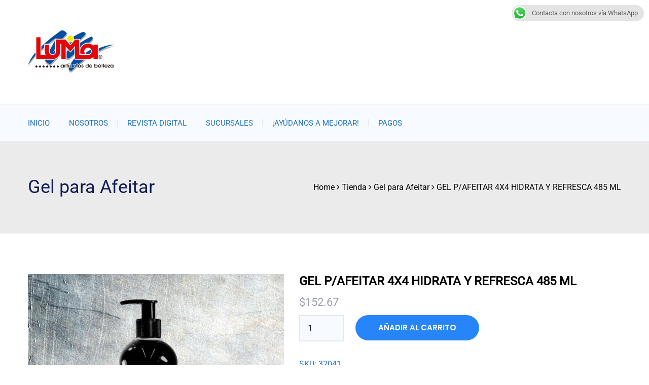

--- FILE ---
content_type: text/css
request_url: https://lumabelleza.com.mx/wp-content/themes/delaware/style.css?ver=20180406
body_size: 319837
content:
/*
Theme Name: Delaware
Theme URI: http://steelthemes.com/delaware
Author: SteelThemes
Author URI: http://steelthemes.com
Description: Consulting, Business, Finance, Accounting WordPress Theme
Version: 1.2.3
Requires at least: 5.0
Tested up to: 5.8
Requires PHP: 7.0.0
License: GNU General Public License v2+
License URI: http://www.gnu.org/licenses/gpl-2.0.html
Text Domain: delaware
Domain Path: /lang/
Tags: one-column, two-columns, left-sidebar, right-sidebar, full-width-template, post-formats, theme-options, threaded-comments, translation-ready
*/
/*--------------------------------------------------------------
>>> TABLE OF CONTENTS:
----------------------------------------------------------------
1.0 - Normalize
2.0 - Typography
3.0 - Elements
	3.1 - Common Elements
	3.2 - WordPress Elements
	3.3 - Theme's Elements
4.0 - Header
5.0 - Navigations
6.0 - Content
	6.1 - Posts and pages
	5.2 - Comments
7.0 - Widgets
8.0 - Footer
9.0 - Media Queries
10.0 - Blocks
11.0 - Default
--------------------------------------------------------------*/
@keyframes animate-stripes {
  0% {
    background-position: 0 0;
    transform: translateX(-100%);
  }
  100% {
    background-position: 60px 0;
    transform: translateX(0);
  }
}
@keyframes spin {
  0% {
    transform: rotate(0deg);
  }
  100% {
    transform: rotate(360deg);
  }
}
/**********************************
			Bootstrap
**********************************/
.col-xs-1-5,
.col-sm-1-5,
.col-md-1-5,
.col-lg-1-5,
.col-xs-2-5,
.col-sm-2-5,
.col-md-2-5,
.col-lg-2-5,
.col-xs-3-5,
.col-sm-3-5,
.col-md-3-5,
.col-lg-3-5,
.col-xs-4-5,
.col-sm-4-5,
.col-md-4-5,
.col-lg-4-5 {
  position: relative;
  min-height: 1px;
  padding-right: 15px;
  padding-left: 15px;
}
.col-xs-1-5 {
  width: 20%;
  float: left;
}
.col-xs-2-5 {
  width: 40%;
  float: left;
}
.col-xs-3-5 {
  width: 60%;
  float: left;
}
.col-xs-4-5 {
  width: 80%;
  float: left;
}
@media (min-width: 768px) {
  .col-sm-1-5 {
    width: 20%;
    float: left;
  }
  .col-sm-2-5 {
    width: 40%;
    float: left;
  }
  .col-sm-3-5 {
    width: 60%;
    float: left;
  }
  .col-sm-4-5 {
    width: 80%;
    float: left;
  }
}
@media (min-width: 992px) {
  .col-md-1-5 {
    width: 20%;
    float: left;
  }
  .col-md-2-5 {
    width: 40%;
    float: left;
  }
  .col-md-3-5 {
    width: 60%;
    float: left;
  }
  .col-md-4-5 {
    width: 80%;
    float: left;
  }
}
@media (min-width: 1200px) {
  .col-lg-1-5 {
    width: 20%;
    float: left;
  }
  .col-lg-2-5 {
    width: 40%;
    float: left;
  }
  .col-lg-3-5 {
    width: 60%;
    float: left;
  }
  .col-lg-4-5 {
    width: 80%;
    float: left;
  }
}
/**********************************
			   Flex
**********************************/
.row-flex {
  display: flex;
  flex-wrap: wrap;
  margin-left: -15px;
  margin-right: -15px;
}
.col-flex-lg-1,
.col-flex-lg-10,
.col-flex-lg-11,
.col-flex-lg-12,
.col-flex-lg-2,
.col-flex-lg-3,
.col-flex-lg-4,
.col-flex-lg-5,
.col-flex-lg-6,
.col-flex-lg-7,
.col-flex-lg-8,
.col-flex-lg-9,
.col-flex-md-1,
.col-flex-md-10,
.col-flex-md-11,
.col-flex-md-12,
.col-flex-md-2,
.col-flex-md-3,
.col-flex-md-4,
.col-flex-md-5,
.col-flex-md-6,
.col-flex-md-7,
.col-flex-md-8,
.col-flex-md-9,
.col-flex-sm-1,
.col-flex-sm-10,
.col-flex-sm-11,
.col-flex-sm-12,
.col-flex-sm-2,
.col-flex-sm-3,
.col-flex-sm-4,
.col-flex-sm-5,
.col-flex-sm-6,
.col-flex-sm-7,
.col-flex-sm-8,
.col-flex-sm-9,
.col-flex-xs-1,
.col-flex-xs-10,
.col-flex-xs-11,
.col-flex-xs-12,
.col-flex-xs-2,
.col-flex-xs-3,
.col-flex-xs-4,
.col-flex-xs-5,
.col-flex-xs-6,
.col-flex-xs-7,
.col-flex-xs-8,
.col-flex-xs-9,
.col-flex-xs-1-5,
.col-flex-sm-1-5,
.col-flex-md-1-5,
.col-flex-lg-1-5,
.col-flex-xs-2-5,
.col-flex-sm-2-5,
.col-flex-md-2-5,
.col-flex-lg-2-5,
.col-flex-xs-3-5,
.col-flex-sm-3-5,
.col-flex-md-3-5,
.col-flex-lg-3-5,
.col-flex-xs-4-5,
.col-flex-sm-4-5,
.col-flex-md-4-5,
.col-flex-lg-4-5 {
  position: relative;
  min-height: 1px;
  padding-right: 15px;
  padding-left: 15px;
}
.col-flex-xs-12 {
  flex: 0 0 100%;
  max-width: 12 / 12 * 100%;
}
.col-flex-xs-11 {
  flex: 0 0 91.66666667%;
  max-width: 11 / 12 * 100%;
}
.col-flex-xs-10 {
  flex: 0 0 83.33333333%;
  max-width: 10 / 12 * 100%;
}
.col-flex-xs-9 {
  flex: 0 0 75%;
  max-width: 9 / 12 * 100%;
}
.col-flex-xs-8 {
  flex: 0 0 66.66666667%;
  max-width: 8 / 12 * 100%;
}
.col-flex-xs-7 {
  flex: 0 0 58.33333333%;
  max-width: 7 / 12 * 100%;
}
.col-flex-xs-6 {
  flex: 0 0 50%;
  max-width: 6 / 12 * 100%;
}
.col-flex-xs-5 {
  flex: 0 0 41.66666667%;
  max-width: 5 / 12 * 100%;
}
.col-flex-xs-4 {
  flex: 0 0 33.33333333%;
  max-width: 4 / 12 * 100%;
}
.col-flex-xs-3 {
  flex: 0 0 25%;
  max-width: 3 / 12 * 100%;
}
.col-flex-xs-2 {
  flex: 0 0 16.66666667%;
  max-width: 2 / 12 * 100%;
}
.col-flex-xs-1 {
  flex: 0 0 8.33333333%;
  max-width: 1 / 12 * 100%;
}
.col-flex-xs-4-5 {
  flex: 0 0 80%;
  max-width: 4 / 5 * 100%;
}
.col-flex-xs-3-5 {
  flex: 0 0 60%;
  max-width: 3 / 5 * 100%;
}
.col-flex-xs-2-5 {
  flex: 0 0 40%;
  max-width: 2 / 5 * 100%;
}
.col-flex-xs-1-5 {
  flex: 0 0 20%;
  max-width: 1 / 5 * 100%;
}
@media (min-width: 768px) {
  .col-flex-sm-12 {
    flex: 0 0 100%;
    max-width: 12 / 12 * 100%;
  }
  .col-flex-sm-11 {
    flex: 0 0 91.66666667%;
    max-width: 11 / 12 * 100%;
  }
  .col-flex-sm-10 {
    flex: 0 0 83.33333333%;
    max-width: 10 / 12 * 100%;
  }
  .col-flex-sm-9 {
    flex: 0 0 75%;
    max-width: 9 / 12 * 100%;
  }
  .col-flex-sm-8 {
    flex: 0 0 66.66666667%;
    max-width: 8 / 12 * 100%;
  }
  .col-flex-sm-7 {
    flex: 0 0 58.33333333%;
    max-width: 7 / 12 * 100%;
  }
  .col-flex-sm-6 {
    flex: 0 0 50%;
    max-width: 6 / 12 * 100%;
  }
  .col-flex-sm-5 {
    flex: 0 0 41.66666667%;
    max-width: 5 / 12 * 100%;
  }
  .col-flex-sm-4 {
    flex: 0 0 33.33333333%;
    max-width: 4 / 12 * 100%;
  }
  .col-flex-sm-3 {
    flex: 0 0 25%;
    max-width: 3 / 12 * 100%;
  }
  .col-flex-sm-2 {
    flex: 0 0 16.66666667%;
    max-width: 2 / 12 * 100%;
  }
  .col-flex-sm-1 {
    flex: 0 0 8.33333333%;
    max-width: 1 / 12 * 100%;
  }
  .col-flex-sm-4-5 {
    flex: 0 0 80%;
    max-width: 4 / 5 * 100%;
  }
  .col-flex-sm-3-5 {
    flex: 0 0 60%;
    max-width: 3 / 5 * 100%;
  }
  .col-flex-sm-2-5 {
    flex: 0 0 40%;
    max-width: 2 / 5 * 100%;
  }
  .col-flex-sm-1-5 {
    flex: 0 0 20%;
    max-width: 1 / 5 * 100%;
  }
}
@media (min-width: 992px) {
  .col-flex-md-12 {
    flex: 0 0 100%;
    max-width: 12 / 12 * 100%;
  }
  .col-flex-md-11 {
    flex: 0 0 91.66666667%;
    max-width: 11 / 12 * 100%;
  }
  .col-flex-md-10 {
    flex: 0 0 83.33333333%;
    max-width: 10 / 12 * 100%;
  }
  .col-flex-md-9 {
    flex: 0 0 75%;
    max-width: 9 / 12 * 100%;
  }
  .col-flex-md-8 {
    flex: 0 0 66.66666667%;
    max-width: 8 / 12 * 100%;
  }
  .col-flex-md-7 {
    flex: 0 0 58.33333333%;
    max-width: 7 / 12 * 100%;
  }
  .col-flex-md-6 {
    flex: 0 0 50%;
    max-width: 6 / 12 * 100%;
  }
  .col-flex-md-5 {
    flex: 0 0 41.66666667%;
    max-width: 5 / 12 * 100%;
  }
  .col-flex-md-4 {
    flex: 0 0 33.33333333%;
    max-width: 4 / 12 * 100%;
  }
  .col-flex-md-3 {
    flex: 0 0 25%;
    max-width: 3 / 12 * 100%;
  }
  .col-flex-md-2 {
    flex: 0 0 16.66666667%;
    max-width: 2 / 12 * 100%;
  }
  .col-flex-md-1 {
    flex: 0 0 8.33333333%;
    max-width: 1 / 12 * 100%;
  }
  .col-flex-md-4-5 {
    flex: 0 0 80%;
    max-width: 4 / 5 * 100%;
  }
  .col-flex-md-3-5 {
    flex: 0 0 60%;
    max-width: 3 / 5 * 100%;
  }
  .col-flex-md-2-5 {
    flex: 0 0 40%;
    max-width: 2 / 5 * 100%;
  }
  .col-flex-md-1-5 {
    flex: 0 0 20%;
    max-width: 1 / 5 * 100%;
  }
}
@media (min-width: 1200px) {
  .col-flex-lg-12 {
    flex: 0 0 100%;
    max-width: 12 / 12 * 100%;
  }
  .col-flex-lg-11 {
    flex: 0 0 91.66666667%;
    max-width: 11 / 12 * 100%;
  }
  .col-flex-lg-10 {
    flex: 0 0 83.33333333%;
    max-width: 10 / 12 * 100%;
  }
  .col-flex-lg-9 {
    flex: 0 0 75%;
    max-width: 9 / 12 * 100%;
  }
  .col-flex-lg-8 {
    flex: 0 0 66.66666667%;
    max-width: 8 / 12 * 100%;
  }
  .col-flex-lg-7 {
    flex: 0 0 58.33333333%;
    max-width: 7 / 12 * 100%;
  }
  .col-flex-lg-6 {
    flex: 0 0 50%;
    max-width: 6 / 12 * 100%;
  }
  .col-flex-lg-5 {
    flex: 0 0 41.66666667%;
    max-width: 5 / 12 * 100%;
  }
  .col-flex-lg-4 {
    flex: 0 0 33.33333333%;
    max-width: 4 / 12 * 100%;
  }
  .col-flex-lg-3 {
    flex: 0 0 25%;
    max-width: 3 / 12 * 100%;
  }
  .col-flex-lg-2 {
    flex: 0 0 16.66666667%;
    max-width: 2 / 12 * 100%;
  }
  .col-flex-lg-1 {
    flex: 0 0 8.33333333%;
    max-width: 1 / 12 * 100%;
  }
  .col-flex-lg-4-5 {
    flex: 0 0 80%;
    max-width: 4 / 5 * 100%;
  }
  .col-flex-lg-3-5 {
    flex: 0 0 60%;
    max-width: 3 / 5 * 100%;
  }
  .col-flex-lg-2-5 {
    flex: 0 0 40%;
    max-width: 2 / 5 * 100%;
  }
  .col-flex-lg-1-5 {
    flex: 0 0 20%;
    max-width: 1 / 5 * 100%;
  }
}
/*--------------------------------------------------------------
1.0 - Normalize
--------------------------------------------------------------*/
* {
  box-sizing: border-box;
}
html {
  font-family: sans-serif;
  -ms-text-size-adjust: 100%;
  -webkit-text-size-adjust: 100%;
}
body {
  margin: 0;
}
article,
aside,
details,
figcaption,
figure,
footer,
header,
hgroup,
main,
nav,
section,
summary {
  display: block;
}
audio,
canvas,
progress,
video {
  display: inline-block;
  vertical-align: baseline;
}
audio:not([controls]) {
  display: none;
  height: 0;
}
[hidden],
template {
  display: none;
}
a {
  background: transparent;
}
a:active,
a:hover {
  outline: 0;
}
abbr[title] {
  border-bottom: 1px dotted;
}
b,
strong {
  font-weight: bold;
}
dfn {
  font-style: italic;
}
h1 {
  font-size: 2em;
  margin: 0.67em 0;
}
mark {
  background: #ff0;
  color: #000;
}
small {
  font-size: 80%;
}
sub,
sup {
  font-size: 75%;
  line-height: 0;
  position: relative;
  vertical-align: baseline;
}
sup {
  top: -0.5em;
}
sub {
  bottom: -0.25em;
}
img {
  border: 0;
}
svg:not(:root) {
  overflow: hidden;
}
figure {
  margin: 1em 40px;
}
hr {
  -moz-box-sizing: content-box;
  box-sizing: content-box;
  height: 0;
}
pre {
  overflow: auto;
  color: #666;
}
code,
kbd,
pre,
samp {
  font-family: monospace, monospace;
  font-size: 14px;
}
button,
input,
optgroup,
select,
textarea {
  color: inherit;
  font: inherit;
  margin: 0;
}
button {
  overflow: visible;
}
button,
select {
  text-transform: none;
}
button,
html input[type="button"],
input[type="reset"],
input[type="submit"] {
  -webkit-appearance: button;
  cursor: pointer;
  height: 50px;
  line-height: 50px;
  border: none;
  color: #333;
}
button[disabled],
html input[disabled] {
  cursor: default;
}
button::-moz-focus-inner,
input::-moz-focus-inner {
  border: 0;
  padding: 0;
}
input {
  line-height: normal;
}
input[type="checkbox"],
input[type="radio"] {
  box-sizing: border-box;
  padding: 0;
}
input[type="number"]::-webkit-inner-spin-button,
input[type="number"]::-webkit-outer-spin-button {
  height: auto;
}
input[type="search"] {
  -webkit-appearance: textfield;
  -moz-box-sizing: content-box;
  -webkit-box-sizing: content-box;
  box-sizing: content-box;
}
input[type="search"]::-webkit-search-cancel-button,
input[type="search"]::-webkit-search-decoration {
  -webkit-appearance: none;
}
fieldset {
  border: 1px solid #c0c0c0;
  margin: 0 2px;
  padding: 0.35em 0.625em 0.75em;
}
legend {
  border: 0;
  padding: 0;
}
textarea {
  overflow: auto;
}
optgroup {
  font-weight: bold;
}
table {
  border-collapse: collapse;
  border-spacing: 0;
  border-width: 1px 0 0 1px;
}
caption,
td,
th {
  padding: 0;
  font-weight: normal;
  text-align: left;
}
table,
th,
td {
  border: 1px solid #d1d1d1;
}
th {
  border-width: 0 1px 1px 0;
  font-weight: 700;
}
td {
  border-width: 0 1px 1px 0;
}
th,
td {
  padding: 0.4375em;
}
dl,
dd {
  margin: 0 0 1.75em;
}
ul,
ol {
  padding-left: 20px;
}
ul {
  list-style-type: square;
}
li {
  margin-bottom: 7px;
}
p {
  margin-bottom: 1.7em;
  margin-top: 0;
}
input[type="text"],
input[type="email"],
input[type="url"],
input[type="password"],
input[type="search"],
input[type="number"],
input[type="tel"],
input[type="range"],
input[type="date"],
input[type="month"],
input[type="week"],
input[type="time"],
input[type="datetime"],
input[type="datetime-local"],
input[type="color"],
textarea,
select {
  transition: border 0.5s;
  border: 2px solid #f7faff;
  padding: 0 20px;
  border-radius: 0;
  outline: none;
  box-sizing: border-box;
  height: 50px;
  line-height: 50px;
  font-weight: normal;
}
input[type="text"]:focus,
input[type="email"]:focus,
input[type="url"]:focus,
input[type="password"]:focus,
input[type="search"]:focus,
input[type="number"]:focus,
input[type="tel"]:focus,
input[type="range"]:focus,
input[type="date"]:focus,
input[type="month"]:focus,
input[type="week"]:focus,
input[type="time"]:focus,
input[type="datetime"]:focus,
input[type="datetime-local"]:focus,
input[type="color"]:focus,
textarea:focus,
select:focus {
  outline: none;
  border-color: #e6efff;
}
::-webkit-input-placeholder {
  /* Chrome/Opera/Safari */
  color: #9b9ea8;
  font-weight: normal;
}
::-moz-placeholder {
  /* Firefox 19+ */
  color: #9b9ea8;
  font-weight: normal;
}
:-ms-input-placeholder {
  /* IE 10+ */
  color: #9b9ea8;
  font-weight: normal;
}
:-moz-placeholder {
  /* Firefox 18- */
  color: #9b9ea8;
  font-weight: normal;
}
textarea {
  line-height: 1.4;
}
/*--------------------------------------------------------------
2.0 - Typography
--------------------------------------------------------------*/
body {
  color: #9b9ea8;
  font-size: 16px;
  font-family: 'Rubik', sans-serif;
  line-height: 1.6;
  background: #fff;
  word-wrap: break-word;
  overflow-x: hidden;
}
a {
  transition: 0.5s;
  color: #222222;
  text-decoration: none;
  outline: none;
}
a:hover,
a:focus {
  text-decoration: none;
  outline: none;
  color: #2685f9;
}
a img {
  border: none;
}
h1,
h2,
h3,
h4,
h5,
h6 {
  font-weight: 600;
  font-family: 'Poppins', sans-serif;
  line-height: 1.2;
  color: #222222;
}
h1 {
  font-size: 36px;
}
h2 {
  font-size: 30px;
}
h3 {
  font-size: 24px;
}
h4 {
  font-size: 18px;
}
h5 {
  font-size: 16px;
}
h6 {
  font-size: 12px;
}
/*--------------------------------------------------------------
3.0 - Elements
--------------------------------------------------------------*/
/**
 * 3.1 - Common Elements
 */
.site-content .vc_col-has-fill > .vc_column-inner,
.site-content .vc_row-has-fill + .vc_row-full-width + .vc_row > .vc_column_container > .vc_column-inner,
.site-content .vc_row-has-fill + .vc_row > .vc_column_container > .vc_column-inner,
.site-content .vc_row-has-fill + .vc_vc_row > .vc_row > .vc_vc_column > .vc_column_container > .vc_column-inner,
.site-content .vc_row-has-fill + .vc_vc_row_inner > .vc_row > .vc_vc_column_inner > .vc_column_container > .vc_column-inner,
.site-content .vc_row-has-fill > .vc_column_container > .vc_column-inner,
.site-content .vc_row-has-fill > .vc_row > .vc_vc_column > .vc_column_container > .vc_column-inner,
.site-content .vc_row-has-fill > .vc_vc_column_inner > .vc_column_container > .vc_column-inner,
.site-content .vc_section.vc_section-has-fill,
.site-content .vc_section.vc_section-has-fill + .vc_row-full-width + .vc_section,
.site-content .vc_section.vc_section-has-fill + .vc_section {
  padding-top: 0;
}
.vc_section {
  padding-left: 0;
  padding-right: 0;
  margin-left: 0;
  margin-right: 0;
}
.vc_row {
  background-position: center;
}
.vc_row.vc_row-fluid {
  margin-bottom: 0;
  margin-left: 0;
  margin-right: 0;
}
.vc_row.vc_inner {
  margin-left: -15px;
  margin-right: -15px;
}
.vc_row > .container-fluid {
  padding-left: 15px;
  padding-right: 15px;
}
.vc_row.overlay-enable {
  position: relative;
}
.vc_row .overlay {
  position: absolute;
  top: 0;
  right: 0;
  bottom: 0;
  left: 0;
  z-index: 0;
}
.vc_row.parallax {
  background-attachment: fixed;
  background-position: 50% 50%;
}
.vc_row .wpb_content_element {
  margin-bottom: 0;
}
.vc_row.vc_row-flex > .container-fluid {
  width: 100%;
}
.vc_row.vc_row-flex > .container > .row,
.vc_row.vc_row-flex > .container-fluid > .row {
  box-sizing: border-box;
  display: flex;
  -webkit-flex-wrap: wrap;
  -ms-flex-wrap: wrap;
  flex-wrap: wrap;
}
.vc_row.vc_row-flex > .container > .row > .vc_column_container > .vc_column-inner,
.vc_row.vc_row-flex > .container-fluid > .row > .vc_column_container > .vc_column-inner {
  -webkit-box-flex: 1;
  -webkit-flex-grow: 1;
  -ms-flex-positive: 1;
  flex-grow: 1;
  display: flex;
  -webkit-flex-direction: column;
  -ms-flex-direction: column;
  flex-direction: column;
}
.vc_row.vc_row-flex > .container > .row:after,
.vc_row.vc_row-flex > .container-fluid > .row:after,
.vc_row.vc_row-flex > .container > .row:before,
.vc_row.vc_row-flex > .container-fluid > .row:before {
  display: none;
}
.vc_row.vc_row-o-columns-top > .container > .row,
.vc_row.vc_row-o-columns-top > .container-fluid > .row {
  -webkit-align-content: flex-start;
  -ms-flex-line-pack: start;
  align-content: flex-start;
}
.vc_row.vc_row-o-columns-middle > .container > .row,
.vc_row.vc_row-o-columns-middle > .container-fluid > .row {
  -webkit-align-content: center;
  -ms-flex-line-pack: center;
  align-content: center;
}
.vc_row.vc_row-o-columns-bottom > .container > .row,
.vc_row.vc_row-o-columns-bottom > .container-fluid > .row {
  -webkit-align-content: flex-end;
  -ms-flex-line-pack: end;
  align-content: flex-end;
}
.vc_row.vc_row-o-equal-height > .container > .row .vc_column_container,
.vc_row.vc_row-o-equal-height > .container-fluid > .row .vc_column_container {
  -webkit-box-align: stretch;
  -webkit-align-items: stretch;
  -ms-flex-align: stretch;
  align-items: stretch;
  display: flex;
}
.vc_row.vc_row-o-content-top > .container > .row > .vc_column_container > .vc_column-inner,
.vc_row.vc_row-o-content-top > .container-fluid > .row > .vc_column_container > .vc_column-inner {
  -webkit-box-pack: start;
  -webkit-justify-content: flex-start;
  -ms-flex-pack: start;
  justify-content: flex-start;
}
.vc_row.vc_row-o-content-middle > .container > .row > .vc_column_container > .vc_column-inner,
.vc_row.vc_row-o-content-middle > .container-fluid > .row > .vc_column_container > .vc_column-inner {
  -webkit-box-pack: center;
  -webkit-justify-content: center;
  -ms-flex-pack: center;
  justify-content: center;
}
.vc_row.vc_row-o-content-bottom > .container > .row > .vc_column_container > .vc_column-inner,
.vc_row.vc_row-o-content-bottom > .container-fluid > .row > .vc_column_container > .vc_column-inner {
  -webkit-box-pack: end;
  -webkit-justify-content: flex-end;
  -ms-flex-pack: end;
  justify-content: flex-end;
}
div.wpb_content_element {
  margin-bottom: 0;
}
img {
  max-width: 100%;
  height: auto;
}
.svg-icon svg {
  vertical-align: -0.125em;
  width: 1em;
  height: 1em;
  fill: currentcolor;
  display: inline-block;
}
blockquote {
  padding: 55px 80px 35px;
  color: #000;
  font-size: 24px;
  font-weight: 300;
  line-height: 1.5;
  margin-top: 75px;
  margin-bottom: 35px;
  background-color: #f6f6f6;
  border-left: 0;
  text-align: center;
  position: relative;
}
blockquote:before {
  content: '\f10d';
  font-family: FontAweSome;
  font-size: 21px;
  color: #fff;
  width: 60px;
  height: 60px;
  line-height: 60px;
  text-align: center;
  border-radius: 50%;
  position: absolute;
  top: 0;
  left: 50%;
  transform: translate(-50%, -50%);
  background-color: #2685f9;
}
blockquote p {
  margin-bottom: 10px;
}
blockquote cite {
  display: block;
  font-style: normal;
  color: #000;
  font-size: 14px;
  text-transform: uppercase;
  font-weight: 500;
  position: relative;
  margin-top: 30px;
  padding: 0;
}
blockquote cite:before {
  font-size: 30px;
  color: #999;
  position: absolute;
  top: -5px;
  left: 0;
}
.clearfix {
  zoom: 1;
}
.clearfix:before,
.clearfix:after {
  content: "";
  display: table;
}
.clearfix:after {
  clear: both;
}
@-webkit-keyframes fadeIn {
  from {
    opacity: 0;
  }
  to {
    opacity: 1;
  }
}
@-moz-keyframes fadeIn {
  from {
    opacity: 0;
  }
  to {
    opacity: 1;
  }
}
@keyframes fadeIn {
  from {
    opacity: 0;
  }
  to {
    opacity: 1;
  }
}
.tabs .tabs-nav {
  margin: 0;
  padding: 0;
  overflow: hidden;
  list-style-type: none;
}
.tabs .tabs-nav li {
  float: left;
}
.tabs .tabs-nav a {
  display: block;
}
.tabs .tabs-panel {
  clear: both;
  display: none;
}
.tabs .tabs-panel.active {
  animation: fadeIn 1 1s ease;
  display: block;
}
.main-color {
  color: #2685f9;
}
.text-dark {
  color: #000;
}
.text-light {
  color: #fff;
}
.border-display .dl-button {
  border: 2px solid #e1e8f4;
}
.border-display .dl-button a {
  margin: -2px;
}
/*
** End style call to action
*/
.dl-text-box .box-title,
.dl-text-box .sub-title {
  margin-top: 0;
}
.dl-text-box .box-title {
  font-weight: 700;
  margin-bottom: 25px;
}
.dl-text-box .sub-title {
  font-size: 20px;
  line-height: 1.4;
  max-width: 700px;
  margin: auto;
  display: block;
  margin-bottom: 16px;
}
.dl-text-box.show-underline .box-title span {
  line-height: 0.7;
  display: inline-block;
  border-bottom: 4px solid #f8e510;
}
.dl-text-box.show-border {
  border: 2px solid #f7faff;
  padding: 52px 40px 26px;
}
.core-values {
  margin-top: 33px;
}
.core-values .value-item {
  padding-top: 20px;
  padding-bottom: 20px;
  border-right: 2px solid #f7faff;
}
.core-values .value-item:last-child {
  border-right: 0;
}
.delaware-section-title .title {
  margin-top: 0;
  margin-bottom: 20px;
  font-weight: 700;
}
.delaware-section-title .title .underline {
  line-height: 0.7;
  display: inline-block;
  border-bottom: 4px solid #f8e510;
}
.delaware-section-title .delaware-button {
  padding-left: 15px;
  padding-right: 15px;
}
.delaware-section-title .delaware-button .btn {
  border: 1px solid #e1ecfe;
  color: #2685f9;
  font-size: 33px;
  float: right;
  line-height: 34px;
  padding: 5px 15px;
  border-radius: 0;
  font-weight: 500;
}
.delaware-section-title .delaware-button .btn p {
  width: 100%;
  margin: 0;
  font-weight: 500;
}
.delaware-section-title .delaware-button .btn span {
  font-size: 18px;
  line-height: 20px;
  color: #b8bac1;
  display: block;
  font-weight: 400;
  transition: 0.5s;
}
.delaware-section-title .delaware-button .btn:hover {
  background-color: #2685f9;
  color: #fff;
}
.delaware-section-title .delaware-button .btn:hover span {
  color: #fff;
}
.delaware_title-type-2 .desc {
  margin-bottom: 33px;
}
.delaware_title-type-2 .desc p {
  max-width: 620px;
  float: none;
  margin: 0 auto;
}
.delaware_title-type-3 .delaware-button .btn {
  min-width: inherit;
  max-width: 100%;
}
.delaware_title-type-4 .title {
  color: #FFF;
  margin-bottom: 0;
}
.delaware_title-type-4 .title p {
  max-width: 500px;
  margin: 0 auto;
}
.delaware_title-type-6 .title {
  padding-bottom: 15px;
}
.delaware_title-type-6 .title .underline {
  text-decoration: none;
}
.delaware_title-type-6 .title:after {
  content: '';
  width: 85px;
  float: none;
  height: 1px;
  background-color: #f8e510;
  bottom: 0;
  left: 50%;
  transform: translateX(-50%);
  position: absolute;
}
.delaware_title-type-6 .desc p {
  max-width: 620px;
  float: none;
  margin: 0 auto;
  margin-top: 15px;
}
.delaware_title-type-7 .title {
  margin-bottom: 35px;
  padding-bottom: 15px;
}
.delaware_title-type-7 .title .underline {
  text-decoration: none;
}
.delaware_title-type-7 .title:after {
  content: '';
  width: 85px;
  float: left;
  height: 1px;
  background-color: #f8e510;
  bottom: 0;
  position: absolute;
  left: 15px;
}
.delaware_title-type-7 .desc ul {
  padding-left: 0;
}
.delaware_title-type-7 .desc ul li {
  list-style: none;
  line-height: 35px;
  margin-bottom: 0;
}
.delaware_title-type-7 .desc ul li:before {
  float: left;
  content: '\f054';
  font-family: FontAwesome;
  color: #2685f9;
  font-size: 11px;
  line-height: 35px;
  padding-right: 10px;
}
.delaware_title-type-7 .delaware-button .btn {
  border: none;
  color: #fff;
  background-color: #2685f9;
  font-size: 16px;
  float: left;
  padding: 5px 20px;
  border-radius: 20px;
  text-transform: uppercase;
}
.delaware_title-type-7 .delaware-button .btn p {
  width: 100%;
  margin: 0;
}
.delaware_title-type-7 .delaware-button .btn span {
  font-size: 18px;
  color: #b8bac1;
  width: 100%;
}
.delaware_title-type-7 .delaware-button .btn:hover {
  background-color: #111c55;
}
.delaware_title-type-8 .title .underline {
  text-decoration: none;
}
.delaware_title-type-8 .underline:after {
  content: '';
  width: 60px;
  float: left;
  height: 2px;
  background-color: #f8e510;
  bottom: -5px;
  position: absolute;
  left: 0;
}
.delaware_title-type-8 .desc ul {
  padding-left: 0;
}
.delaware_title-type-8 .desc ul li {
  list-style: none;
  line-height: 35px;
  margin-bottom: 0;
}
.delaware_title-type-8 .desc ul li:before {
  float: left;
  content: '\f054';
  font-family: FontAwesome;
  color: #2685f9;
  font-size: 11px;
  line-height: 35px;
  padding-right: 10px;
}
.delaware_title-type-8 .delaware-button .btn {
  border: none;
  color: #fff;
  background-color: #2685f9;
  font-size: 16px;
  float: left;
  padding: 5px 20px;
  border-radius: 20px;
  text-transform: uppercase;
}
.delaware_title-type-8 .delaware-button .btn p {
  width: 100%;
  margin: 0;
}
.delaware_title-type-8 .delaware-button .btn span {
  font-size: 18px;
  color: #b8bac1;
  width: 100%;
}
.delaware_title-type-8 .delaware-button .btn:hover {
  background-color: #111c55;
}
.delaware-image-box .icon-content .svg-icon {
  font-size: 50px;
}
.delaware-image-box-1 .icon-content,
.delaware-image-box-3 .icon-content {
  float: none;
  position: absolute;
  width: 85%;
  height: 80%;
  top: 0;
  left: 0;
  right: 0;
  bottom: 0;
  margin: auto;
  opacity: 0;
  transition: 0.5s;
  align-items: center;
  justify-content: center;
  z-index: 99;
}
.delaware-image-box-1 .icon-content span,
.delaware-image-box-3 .icon-content span {
  font-size: 45px;
  color: #f8e510;
  width: 100%;
  float: left;
  text-align: center;
  opacity: 0;
  transition-property: opacity;
  transition-duration: 1s;
  transition-delay: 0.9s;
}
.delaware-image-box-1 .icon-content .overlay-border,
.delaware-image-box-3 .icon-content .overlay-border {
  width: 100%;
  height: 100%;
  position: relative;
  display: flex;
  align-items: center;
  transition: color 0.3s;
}
.delaware-image-box-1 .icon-content .overlay-border::before,
.delaware-image-box-3 .icon-content .overlay-border::before,
.delaware-image-box-1 .icon-content .overlay-border::after,
.delaware-image-box-3 .icon-content .overlay-border::after {
  box-sizing: inherit;
  content: '';
  position: absolute;
  width: 100%;
  height: 100%;
}
.delaware-image-box-1 .icon-content .overlay-border::before,
.delaware-image-box-3 .icon-content .overlay-border::before,
.delaware-image-box-1 .icon-content .overlay-border::after,
.delaware-image-box-3 .icon-content .overlay-border::after {
  box-sizing: inherit;
  content: '';
  position: absolute;
  width: 100%;
  height: 100%;
}
.delaware-image-box-1 .icon-content .overlay-border::before,
.delaware-image-box-3 .icon-content .overlay-border::before,
.delaware-image-box-1 .icon-content .overlay-border::after,
.delaware-image-box-3 .icon-content .overlay-border::after {
  border: 3px solid transparent;
  width: 0;
  height: 0;
}
.delaware-image-box-1 .icon-content .overlay-border::before,
.delaware-image-box-3 .icon-content .overlay-border::before {
  top: 0;
  left: 0;
}
.delaware-image-box-1 .icon-content .overlay-border::after,
.delaware-image-box-3 .icon-content .overlay-border::after {
  bottom: 0;
  right: 0;
}
.delaware-image-box-1 .emtry-header:after,
.delaware-image-box-3 .emtry-header:after {
  content: '';
  float: left;
  position: absolute;
  background: linear-gradient(rgba(23, 29, 60, 0.9), rgba(17, 28, 85, 0.9));
  width: 100%;
  height: 100%;
  top: 0;
  left: 0;
  opacity: 0;
  transition: 0.5s;
}
.delaware-image-box-1 .emtry-header {
  float: left;
  width: 100%;
  position: relative;
  display: flex;
  align-items: center;
  justify-content: center;
}
.delaware-image-box-1 .emtry-header .emtry-thumbnail {
  float: left;
  width: 100%;
  overflow: hidden;
}
.delaware-image-box-1 .emtry-header .emtry-thumbnail img {
  transition: 0.7s;
}
.delaware-image-box-1 .emtry-content {
  float: left;
  width: 100%;
  border: 2px solid #f7faff;
}
.delaware-image-box-1 .emtry-content .emtry-title {
  padding: 25px 30px 10px 30px;
  float: left;
  width: 100%;
}
.delaware-image-box-1 .emtry-content .emtry-title .title {
  margin: 0;
}
.delaware-image-box-1 .emtry-content .descreption {
  padding: 0 30px 17px 30px;
  width: 100%;
  float: left;
}
.delaware-image-box-1 .emtry-content .readmore {
  padding: 0 30px 23px 30px;
  width: 100%;
  float: left;
}
.delaware-image-box-1 .emtry-content .readmore span {
  display: inline-block;
  padding-left: 6px;
}
.delaware-image-box-1 .emtry-content .icon-content {
  float: left;
  position: absolute;
  bottom: 0;
  right: 0;
  z-index: 99;
  width: 100%;
  height: 100%;
  opacity: 1;
}
.delaware-image-box-1 .emtry-content .icon-content span {
  font-size: 60px;
  color: #e9f3fe;
  opacity: 1;
  bottom: 0;
  right: 15px;
  position: absolute;
  text-align: right;
}
.delaware-image-box-1:hover .emtry-header .icon-content {
  opacity: 1;
}
.delaware-image-box-1:hover .emtry-header .icon-content .overlay-border {
  color: #f8e510;
}
.delaware-image-box-1:hover .emtry-header .icon-content .overlay-border::before,
.delaware-image-box-1:hover .emtry-header .icon-content .overlay-border::after {
  width: 100%;
  height: 100%;
}
.delaware-image-box-1:hover .emtry-header .icon-content .overlay-border::before {
  border-top-color: #f8e510;
  border-right-color: #f8e510;
  transition: width 0.25s ease-out, height 0.25s ease-out 0.25s;
}
.delaware-image-box-1:hover .emtry-header .icon-content .overlay-border::after {
  border-bottom-color: #f8e510;
  border-left-color: #f8e510;
  transition: border-color 0s ease-out 0.5s, width 0.25s ease-out 0.5s, height 0.25s ease-out 0.75s;
}
.delaware-image-box-1:hover .emtry-header .icon-content span {
  opacity: 1;
}
.delaware-image-box-1:hover .emtry-header .emtry-thumbnail img {
  transform: scale(1.1);
}
.delaware-image-box-1:hover .emtry-header::after {
  opacity: 1;
}
.delaware-image-box-1:hover .emtry-content {
  background-color: #f7faff;
}
.delaware-image-box-1:hover .emtry-content .readmore {
  color: #2685f9;
}
.delaware-image-box-1:hover .emtry-content .icon-content {
  display: none;
}
@media (max-width: 768px) {
  .delaware-image-box-1 {
    margin-top: 15px;
  }
}
.delaware-image-box-1 .descreption p,
.delaware-image-box-2 .descreption p {
  margin-bottom: 0;
}
.delaware-image-box-2 .emtry-header {
  float: left;
  width: 40%;
  position: relative;
  display: flex;
  align-items: center;
  justify-content: center;
}
.delaware-image-box-2 .emtry-header .emtry-thumbnail {
  float: left;
  width: 100%;
  overflow: hidden;
}
.delaware-image-box-2 .emtry-header .emtry-thumbnail img {
  transition: 0.7s;
}
.delaware-image-box-2 .emtry-header .icon-content {
  float: none;
  position: absolute;
  opacity: 0;
  align-items: center;
  justify-content: center;
  width: 85%;
  height: 80%;
  z-index: 999;
  transition: 0.5s;
}
.delaware-image-box-2 .emtry-header .icon-content span {
  font-size: 45px;
  color: #f8e510;
  width: 100%;
  float: left;
  text-align: center;
  opacity: 0;
  transition-property: opacity;
  transition-duration: 1s;
  transition-delay: 0.9s;
}
.delaware-image-box-2 .emtry-header .icon-content .overlay-border {
  width: 100%;
  height: 100%;
  position: relative;
  display: flex;
  align-items: center;
  transition: color 0.3s;
}
.delaware-image-box-2 .emtry-header .icon-content .overlay-border::before,
.delaware-image-box-2 .emtry-header .icon-content .overlay-border::after {
  box-sizing: inherit;
  content: '';
  position: absolute;
  width: 100%;
  height: 100%;
}
.delaware-image-box-2 .emtry-header .icon-content .overlay-border::before,
.delaware-image-box-2 .emtry-header .icon-content .overlay-border::after {
  box-sizing: inherit;
  content: '';
  position: absolute;
  width: 100%;
  height: 100%;
}
.delaware-image-box-2 .emtry-header .icon-content .overlay-border::before,
.delaware-image-box-2 .emtry-header .icon-content .overlay-border::after {
  border: 3px solid transparent;
  width: 0;
  height: 0;
}
.delaware-image-box-2 .emtry-header .icon-content .overlay-border::before {
  top: 0;
  left: 0;
}
.delaware-image-box-2 .emtry-header .icon-content .overlay-border::after {
  bottom: 0;
  right: 0;
}
.delaware-image-box-2 .emtry-header:after {
  content: '';
  float: left;
  position: absolute;
  background: linear-gradient(rgba(23, 29, 60, 0.9), rgba(17, 28, 85, 0.9));
  width: 100%;
  height: 100%;
  opacity: 0;
  transition: 0.5s;
}
.delaware-image-box-2 .emtry-content {
  float: left;
  width: 60%;
  border: 2px solid #f7faff;
}
.delaware-image-box-2 .emtry-content .emtry-title {
  padding: 30px 20px 7px;
  float: left;
  width: 100%;
  line-height: 1.3em;
}
.delaware-image-box-2 .emtry-content .emtry-title .title {
  margin: 0;
}
.delaware-image-box-2 .emtry-content .descreption {
  padding: 0 20px 17px 20px;
  width: 100%;
  float: left;
  line-height: 25px;
}
.delaware-image-box-2 .emtry-content .readmore {
  padding: 0 20px 25px 20px;
  width: 100%;
  float: left;
}
.delaware-image-box-2 .emtry-content .readmore span {
  display: inline-block;
  padding-left: 6px;
}
.delaware-image-box-2 .emtry-content .icon-content {
  float: left;
  position: absolute;
  bottom: 0;
  right: 25px;
  z-index: 99;
}
.delaware-image-box-2 .emtry-content .icon-content span {
  font-size: 50px;
  color: #e9f3fe;
}
.delaware-image-box-2:hover .emtry-header .icon-content {
  opacity: 1;
}
.delaware-image-box-2:hover .emtry-header .icon-content .overlay-border {
  color: #f8e510;
}
.delaware-image-box-2:hover .emtry-header .icon-content .overlay-border::before,
.delaware-image-box-2:hover .emtry-header .icon-content .overlay-border::after {
  width: 100%;
  height: 100%;
}
.delaware-image-box-2:hover .emtry-header .icon-content .overlay-border::before {
  border-top-color: #f8e510;
  border-right-color: #f8e510;
  transition: width 0.25s ease-out, height 0.25s ease-out 0.25s;
}
.delaware-image-box-2:hover .emtry-header .icon-content .overlay-border::after {
  border-bottom-color: #f8e510;
  border-left-color: #f8e510;
  transition: border-color 0s ease-out 0.5s, width 0.25s ease-out 0.5s, height 0.25s ease-out 0.75s;
}
.delaware-image-box-2:hover .emtry-header .icon-content span {
  opacity: 1;
}
.delaware-image-box-2:hover .emtry-header .emtry-thumbnail img {
  transform: scale(1.1);
}
.delaware-image-box-2:hover .emtry-header:after {
  opacity: 1;
}
.delaware-image-box-2:hover .emtry-content {
  background-color: #f7faff;
}
.delaware-image-box-2:hover .emtry-content .readmore {
  color: #2685f9;
}
.delaware-image-box-2:hover .emtry-content .icon-content {
  display: none;
}
@media (max-width: 768px) {
  .delaware-image-box-2 {
    margin-top: 15px;
  }
}
.delaware-image-box-3 .emtry-header {
  float: left;
  width: 100%;
  position: relative;
  display: flex;
  align-items: center;
  justify-content: center;
  transition: color 0.25s;
}
.delaware-image-box-3 .emtry-header .emtry-thumbnail {
  float: left;
  width: 100%;
  overflow: hidden;
  position: relative;
}
.delaware-image-box-3 .emtry-header .emtry-thumbnail img {
  transition: 0.7s;
}
.delaware-image-box-3 .emtry-header .icon-content .title-2 {
  position: absolute;
  bottom: 0;
  color: #fff;
  margin: 0;
  transition: bottom 0.7s;
}
.delaware-image-box-3 .emtry-content {
  float: left;
  width: 100%;
  border: 2px solid #f7faff;
  text-align: center;
  position: relative;
  overflow: hidden;
}
.delaware-image-box-3 .emtry-content .emtry-title {
  padding: 20px 30px 0 30px;
  float: left;
  width: 100%;
  position: relative;
  z-index: 99;
  transition: margin-top 0.7s;
}
.delaware-image-box-3 .emtry-content .emtry-title .title {
  margin: 0;
}
.delaware-image-box-3 .emtry-content .descreption {
  padding: 15px;
  width: 100%;
  float: left;
}
.delaware-image-box-3 .emtry-content .descreption p {
  margin-bottom: 0;
}
.delaware-image-box-3 .emtry-content .readmore {
  float: left;
  width: 100%;
  padding-bottom: 33px;
  transition: 0.5s;
}
.delaware-image-box-3 .emtry-content .readmore .svg-icon {
  display: inline-block;
  padding-left: 8px;
}
.delaware-image-box-3 .emtry-content .icon-content {
  float: left;
  position: absolute;
  right: 0;
  top: -45px;
  width: 100%;
  opacity: 1;
  text-align: center;
  z-index: inherit;
  display: none;
}
.delaware-image-box-3 .emtry-content .icon-content span {
  font-size: 45px;
  color: #e9f3fe;
  opacity: 1;
}
.delaware-image-box-3:hover .emtry-header .icon-content {
  opacity: 1;
}
.delaware-image-box-3:hover .emtry-header .icon-content span {
  opacity: 1;
}
.delaware-image-box-3:hover .emtry-header .icon-content .overlay-border {
  color: #f8e510;
}
.delaware-image-box-3:hover .emtry-header .icon-content .overlay-border::before,
.delaware-image-box-3:hover .emtry-header .icon-content .overlay-border::after {
  width: 100%;
  height: 100%;
}
.delaware-image-box-3:hover .emtry-header .icon-content .overlay-border::before {
  border-top-color: #f8e510;
  border-right-color: #f8e510;
  transition: width 0.25s ease-out, height 0.25s ease-out 0.25s;
}
.delaware-image-box-3:hover .emtry-header .icon-content .overlay-border::after {
  border-bottom-color: #f8e510;
  border-left-color: #f8e510;
  transition: border-color 0s ease-out 0.5s, width 0.25s ease-out 0.5s, height 0.25s ease-out 0.75s;
}
.delaware-image-box-3:hover .emtry-header .emtry-thumbnail {
  overflow: hidden;
}
.delaware-image-box-3:hover .emtry-header .emtry-thumbnail img {
  transform: scale(1.1);
}
.delaware-image-box-3:hover .emtry-header:after {
  opacity: 1;
}
.delaware-image-box-3:hover .emtry-content {
  background-color: #f7faff;
}
.delaware-image-box-3:hover .emtry-content .readmore {
  color: #2685f9;
}
.delaware-image-box-3:hover .emtry-content .icon-content {
  display: none;
}
.delaware-image-box-4 .emtry-header {
  float: left;
  width: 100%;
  position: relative;
  display: flex;
  align-items: center;
  justify-content: center;
}
.delaware-image-box-4 .emtry-header .emtry-thumbnail {
  float: left;
  width: 100%;
  overflow: hidden;
}
.delaware-image-box-4 .emtry-header .emtry-thumbnail img {
  transition: 0.7s;
}
.delaware-image-box-4 .emtry-header .icon-content {
  float: none;
  position: absolute;
  display: none;
  align-items: center;
  justify-content: center;
  width: 100%;
  height: 100%;
  z-index: 99;
}
.delaware-image-box-4 .emtry-header .icon-content span {
  font-size: 45px;
  color: #f8e510;
}
.delaware-image-box-4 .emtry-content {
  float: left;
  width: 100%;
  border: 2px solid #f7faff;
  text-align: left;
  position: relative;
  overflow: hidden;
}
.delaware-image-box-4 .emtry-content .emtry-title {
  padding: 25px 25px 0 25px;
  float: left;
  width: 100%;
  position: relative;
  z-index: 999;
}
.delaware-image-box-4 .emtry-content .emtry-title .title {
  margin: 0;
}
.delaware-image-box-4 .emtry-content .descreption {
  padding: 15px 25px 30px 25px;
  width: 100%;
  float: left;
}
.delaware-image-box-4 .emtry-content .readmore {
  display: none;
}
.delaware-image-box-4 .emtry-content .icon-content {
  float: left;
  position: absolute;
  right: 0;
  top: 0;
  width: 100%;
  text-align: center;
}
.delaware-image-box-4 .emtry-content .icon-content span {
  font-size: 45px;
  color: #e9f3fe;
}
.delaware-image-box-4:hover .emtry-header .icon-content {
  display: flex;
}
.delaware-image-box-4:hover .emtry-header .emtry-thumbnail {
  overflow: hidden;
}
.delaware-image-box-4:hover .emtry-header .emtry-thumbnail img {
  transform: scale(1.1);
}
.delaware-image-box-4:hover .emtry-content .icon-content {
  display: none;
}
.delaware-image-box-4:hover .emtry-content:hover {
  box-shadow: 0 0 28px 2px #f5f5f5;
}
.delaware-image-box-5 {
  max-width: 670px;
  display: flex;
}
.delaware-image-box-5 .emtry-header {
  float: left;
  width: 50%;
}
.delaware-image-box-5 .emtry-content {
  float: left;
  width: 50%;
  padding: 25px 30px;
}
.delaware-image-box-5 .emtry-content .emtry-title {
  display: block;
}
.delaware-image-box-5 .emtry-content .emtry-title .title {
  margin: 0;
  font-size: 18px;
}
.delaware-image-box-5 .emtry-content .descreption {
  line-height: 25px;
  margin-top: 20px;
}
.delaware-image-box-5 .emtry-content .descreption p {
  margin-bottom: 0;
}
.delaware-image-box-5 .readmore {
  display: none;
}
.delaware-image-grid .row-flex {
  align-items: center;
}
.delaware-image-grid .images {
  display: flex;
  align-content: center;
  justify-content: center;
}
.delaware-image-grid .images img {
  float: left;
}
.delaware-image-grid .image-item {
  padding-top: 10px;
  padding-bottom: 10px;
}
.delaware-image-grid.effect-enable .image-item:hover img {
  opacity: 1;
}
.delaware-wrap-item .delaware-portfolio-grid-wrapter {
  margin-bottom: 30px;
}
.delaware-wrap-item .delaware-portfolio-grid-wrapter .emtry-wrapter .emtry-thumbnail {
  overflow: hidden;
  display: block;
}
.delaware-wrap-item .delaware-portfolio-grid-wrapter .emtry-wrapter .emtry-thumbnail img {
  transition: 0.7s;
}
.delaware-wrap-item .delaware-portfolio-grid-wrapter .emtry-wrapter .hover {
  padding: 30px;
}
.delaware-wrap-item .delaware-portfolio-grid-wrapter .emtry-wrapter .hover .emtry-title {
  color: #ffffff;
  font-size: 18px;
}
.delaware-wrap-item .delaware-portfolio-grid-wrapter.no-thumb {
  overflow: hidden;
}
.delaware-wrap-item-type-1 .delaware-portfolio-grid-wrapter .emtry-wrapter {
  position: relative;
  overflow: hidden;
}
.delaware-wrap-item-type-1 .delaware-portfolio-grid-wrapter .emtry-wrapter .hover {
  position: absolute;
  bottom: 0;
  opacity: 0;
  transition: 0.5s;
}
.delaware-wrap-item-type-1 .delaware-portfolio-grid-wrapter .emtry-wrapter .hover .emtry-category .category {
  color: #f8e510;
  font-size: 16px;
  display: flex;
  align-items: center;
  margin: 0;
}
.delaware-wrap-item-type-1 .delaware-portfolio-grid-wrapter .emtry-wrapter .hover .emtry-category .category:before {
  content: '';
  height: 1px;
  width: 30px;
  left: 0;
  background-color: #f8e510;
  margin-right: 10px;
  float: left;
}
.delaware-wrap-item-type-1 .delaware-portfolio-grid-wrapter .emtry-content {
  display: none;
}
.delaware-wrap-item-type-1 .delaware-portfolio-grid-wrapter .emtry-thumbnail:after {
  content: '';
  position: absolute;
  width: 100%;
  height: 100%;
  background: linear-gradient(rgba(23, 29, 60, 0.9), rgba(17, 28, 85, 0.9));
  left: 0;
  opacity: 0;
  transition: 0.5s;
}
.delaware-wrap-item-type-1 .delaware-portfolio-grid-wrapter:hover .emtry-wrapter .hover {
  opacity: 1;
}
.delaware-wrap-item-type-1 .delaware-portfolio-grid-wrapter:hover .emtry-wrapter .emtry-thumbnail img {
  transform: scale(1.1);
}
.delaware-wrap-item-type-1 .delaware-portfolio-grid-wrapter:hover .emtry-wrapter .emtry-thumbnail:after {
  opacity: 1;
}
.delaware-wrap-item-type-2 .button-group .button {
  text-transform: uppercase;
  padding: 20px;
  background: none;
  border: none;
  box-shadow: none;
  cursor: pointer;
  position: relative;
  display: inline-block;
  transition: 0.5s;
}
.delaware-wrap-item-type-2 .button-group .button:after {
  content: '';
  width: 20px;
  height: 3px;
  background-color: #f8e510;
  bottom: 14px;
  left: 50%;
  transform: translateX(-50%);
  position: absolute;
  opacity: 0;
  transition: 0.5s;
}
.delaware-wrap-item-type-2 .button-group .button:hover,
.delaware-wrap-item-type-2 .button-group .button.active {
  color: #2685f9;
}
.delaware-wrap-item-type-2 .button-group .button:hover:after,
.delaware-wrap-item-type-2 .button-group .button.active:after {
  opacity: 1;
}
.delaware-wrap-item-type-2 .button-group.light .button {
  color: #fff;
}
.delaware-wrap-item-type-2 .grid {
  margin-top: 50px;
  margin-left: 0;
  margin-right: 0;
}
.delaware-wrap-item-type-2 .grid .delaware-portfolio-grid-wrapter {
  float: left;
  width: 20%;
  margin: 0;
}
@media (max-width: 768px) {
  .delaware-wrap-item-type-2 .grid .delaware-portfolio-grid-wrapter {
    width: 50%;
    padding: 0;
  }
}
.delaware-wrap-item-type-2 .grid .delaware-portfolio-grid-wrapter .emtry-wrapter {
  position: relative;
}
.delaware-wrap-item-type-2 .grid .delaware-portfolio-grid-wrapter .emtry-wrapter .hover {
  position: absolute;
  bottom: 0;
  opacity: 0;
  transition: 0.5s;
}
.delaware-wrap-item-type-2 .grid .delaware-portfolio-grid-wrapter .emtry-wrapter .hover .emtry-category .category {
  color: #f8e510;
  font-size: 16px;
  display: flex;
  align-items: center;
  margin: 0;
}
.delaware-wrap-item-type-2 .grid .delaware-portfolio-grid-wrapter .emtry-wrapter .hover .emtry-category .category:before {
  content: '';
  height: 1px;
  width: 30px;
  left: 0;
  background-color: #f8e510;
  margin-right: 10px;
  float: left;
}
.delaware-wrap-item-type-2 .grid .delaware-portfolio-grid-wrapter .emtry-wrapter .hover .emtry-title {
  float: left;
  width: 100%;
  color: #f8e510;
}
.delaware-wrap-item-type-2 .grid .delaware-portfolio-grid-wrapter .emtry-content {
  display: none;
}
.delaware-wrap-item-type-2 .grid .delaware-portfolio-grid-wrapter .emtry-thumbnail:after {
  content: '';
  position: absolute;
  width: 100%;
  height: 100%;
  background: linear-gradient(rgba(23, 29, 60, 0.9), rgba(17, 28, 85, 0.9));
  left: 0;
  opacity: 0;
  transition: 0.5s;
}
.delaware-wrap-item-type-2 .grid .delaware-portfolio-grid-wrapter:hover .emtry-wrapter .hover {
  opacity: 1;
}
.delaware-wrap-item-type-2 .grid .delaware-portfolio-grid-wrapter:hover .emtry-wrapter .emtry-thumbnail img {
  transform: scale(1.1);
}
.delaware-wrap-item-type-2 .grid .delaware-portfolio-grid-wrapter:hover .emtry-wrapter .emtry-thumbnail:after {
  opacity: 1;
}
.delaware-icon-box {
  box-shadow: rgba(1, 1, 1, 0.08) 0 0 50px 0;
}
.delaware-icon-box .emtry-header .icon-content .svg-icon {
  font-size: 50px;
  color: #a8b7ce;
}
.delaware-icon-box .emtry-content {
  position: relative;
  overflow: hidden;
}
.delaware-icon-box .emtry-content .emtry-title {
  float: left;
  width: 100%;
  opacity: 1;
  transition: 0.5s;
  margin-top: 0;
  margin-bottom: 17px;
}
.delaware-icon-box .emtry-content .descreption {
  float: left;
  width: 100%;
  transition: 0.5s;
}
.delaware-icon-box .emtry-content .readmore {
  float: left;
  width: 100%;
  transition: 0.5s;
  padding-bottom: 15px;
  padding: 0;
}
.delaware-icon-box-1 {
  position: relative;
  padding: 35px 35px 24px;
  background-color: #fff;
}
.delaware-icon-box-1 .emtry-header {
  float: left;
  width: 100%;
  margin-bottom: 9px;
}
.delaware-icon-box-1 .emtry-content {
  float: left;
  width: 100%;
}
.delaware-icon-box-1 .emtry-content .descreption {
  transition: 0.5s;
}
.delaware-icon-box-1 .emtry-content .descreption p {
  margin-bottom: 0;
}
.delaware-icon-box-1 .emtry-content .title {
  margin-top: 8px;
}
.delaware-icon-box-1 .emtry-content .emtry-title {
  margin-bottom: 19px;
}
.delaware-icon-box-1 .readmore {
  opacity: 0;
  transform: translateY(100px);
}
.delaware-icon-box-1 .readmore .svg-icon {
  float: right;
}
.delaware-icon-box-1:hover .emtry-header .icon-content .svg-icon {
  color: #2685f9;
}
.delaware-icon-box-1:hover .emtry-content .readmore {
  color: #2685f9;
  opacity: 1;
  transform: translateY(-16px);
}
.delaware-icon-box-1:hover .emtry-content .icon-content {
  display: none;
}
.delaware-icon-box-1:hover .emtry-content .emtry-title {
  transform: translateY(-30px);
  opacity: 0;
}
.delaware-icon-box-1:hover .emtry-content .descreption {
  transform: translateY(-35px);
}
.delaware-icon-box-1:hover:before {
  content: '';
  position: absolute;
  border: 2px solid #f2f7fe;
  left: 10px;
  top: 10px;
  right: 10px;
  bottom: 10px;
}
.delaware-icon-box-2 {
  padding: 40px 35px;
}
.delaware-icon-box-2 .emtry-header {
  text-align: center;
  float: left;
  width: 100%;
}
.delaware-icon-box-2 .emtry-content {
  text-align: center;
  float: left;
  width: 100%;
}
.delaware-icon-box-2 .emtry-content .readmore {
  opacity: 0;
  margin-top: 10px;
  transition: 0.5s;
  display: inline-block;
}
.delaware-icon-box-2 .emtry-content .readmore .svg-icon {
  padding-left: 8px;
}
.delaware-icon-box-2 .descreption {
  transition: 0.5s;
}
.delaware-icon-box-2:hover .emtry-header .icon-content .svg-icon {
  color: #f8e510 !important;
}
.delaware-icon-box-2:hover .emtry-header .icon-content .svg-icon svg {
  color: #f8e510 !important;
}
.delaware-icon-box-2:hover .emtry-content .readmore {
  color: #f8e510;
  opacity: 1;
  transform: translateY(-30px);
}
.delaware-icon-box-2.hover-hide-title {
  min-height: 220px;
}
.hover-hide-title .emtry-title {
  transition: margin-top 0.5s;
}
.hover-hide-title:hover .emtry-content .emtry-title {
  transform: translateY(-30px);
}
.hover-hide-title:hover .descreption {
  transform: translateY(-40px);
}
.delaware-icon-box-3 {
  padding-top: 25px;
}
.delaware-icon-box-3 .emtry-header {
  float: left;
  padding-right: 15px;
}
.delaware-icon-box-3 .emtry-header .icon-content .svg-icon {
  font-size: 50px;
}
.delaware-icon-box-3 .emtry-header .icon-content .svg-icon svg {
  top: 0;
  float: left;
}
.delaware-icon-box-3 .emtry-content {
  line-height: 27px;
  padding: 0 15px;
}
.delaware-icon-box-3 .emtry-content .descreption {
  margin-bottom: 15px;
}
.delaware-icon-box-3 .emtry-content .descreption p {
  margin-bottom: 0;
}
.delaware-icon-box-3.show-border-bottom .emtry-content {
  border-bottom: 1px solid #142476;
}
.delaware-icon-box-4 {
  border-radius: 10px;
  padding: 30px 35px;
  transition: 0.5s;
}
.delaware-icon-box-4:hover {
  background-color: #2685f9 !important;
  color: #fff;
}
.delaware-icon-box-4 .emtry-header {
  float: left;
  width: 100%;
  margin-bottom: 25px;
}
.delaware-icon-box-4 .emtry-header .icon-content .svg-icon svg {
  top: 0;
  float: left;
}
.delaware-icon-box-4 .emtry-header .icon-content .svg-icon:last-child {
  position: absolute;
  top: 5px;
  right: 5px;
  font-size: 100px !important;
  opacity: 0.03;
}
.delaware-icon-box-4 .emtry-content {
  float: left;
  width: 100%;
}
.delaware-icon-box-4 .emtry-content .emtry-title {
  font-size: 20px;
}
.delaware-icon-box-4 .emtry-content .emtry-title .title {
  margin: 20px 0;
}
.delaware-icon-box-4 .descreption p {
  margin-bottom: 10px;
}
.delaware-icon-box-5 {
  box-shadow: none;
  padding: 30px 0;
  display: flex;
}
.delaware-icon-box-5 .emtry-header .icon-content {
  float: left;
  width: 70px;
  height: 70px;
  background-color: #111c55;
  border-radius: 100%;
  display: flex;
  justify-content: center;
  align-items: center;
  margin-right: 18px;
}
.delaware-icon-box-5 .emtry-header .icon-content .svg-icon {
  font-size: 45px;
  color: #fff;
}
.delaware-icon-box-5 .emtry-header .icon-content .svg-icon svg {
  top: 0;
  float: left;
}
.delaware-icon-box-5 .emtry-content {
  line-height: 27px;
}
.delaware-icon-box-5 .emtry-content .emtry-title {
  margin-bottom: 11px;
}
.delaware-icon-box-5 .emtry-content .emtry-title .title {
  margin-bottom: 5px;
}
.delaware-icon-box-5 .emtry-content .descreption {
  line-height: 25px;
}
.delaware-icon-box-6 {
  width: 300px;
  height: 300px;
  border-radius: 300px;
  text-align: center;
  padding-top: 55px;
}
.delaware-icon-box-6 .emtry-header {
  float: left;
  width: 100%;
  margin-bottom: 10px;
}
.delaware-icon-box-6 .emtry-content {
  float: left;
  width: 100%;
}
.delaware-icon-box-6 .emtry-content .emtry-title .title {
  margin: 20px 0;
}
.delaware-icon-box-6:after {
  content: '';
  float: left;
  position: absolute;
  width: 100px;
  height: 30px;
  background: url('[data-uri]');
  background-repeat: no-repeat;
  background-position: center center;
  margin-top: 85px;
  margin-left: 20px;
}
@media (max-width: 768px) {
  .delaware-icon-box-6:after {
    transform: scaleX(-1) rotate(90deg);
    margin-top: 70%;
  }
}
.circle-last:after {
  display: none;
}
.delaware-icon-box-7 {
  box-shadow: none;
  border: 2px solid #f7faff;
  padding: 23px 30px 30px;
}
.delaware-icon-box-7 .emtry-header {
  float: left;
  height: 290px;
  width: 100%;
  display: flex;
  justify-content: center;
  align-items: center;
}
.delaware-icon-box-7 .emtry-header .icon-content .svg-icon {
  font-size: 130px;
  color: #a8b7ce;
}
.delaware-icon-box-7 .icon-content {
  padding: 69px 0 17px;
}
.delaware-icon-box-7 .emtry-content {
  position: static;
  float: left;
  width: 100%;
}
.delaware-icon-box-7 .emtry-content .emtry-title {
  position: absolute;
  top: 40px;
  left: 30px;
  font-weight: 600;
}
.delaware-icon-box-7 .emtry-content .readmore {
  margin-bottom: 0;
}
.delaware-icon-box-7 .emtry-content .readmore .svg-icon {
  margin-left: 10px;
}
.delaware-icon-box-7 .emtry-content .readmore:hover {
  color: #2685f9;
}
.delaware-icon-box-7 .emtry-content .descreption {
  margin-bottom: 16px;
}
.delaware-icon-box-7 .emtry-content .descreption p {
  margin-bottom: 0;
}
.delaware_portfolio_info ul,
.dl-portfolio-meta ul {
  float: left;
  width: 100%;
  padding: 0;
  margin: 0;
}
.delaware_portfolio_info ul li,
.dl-portfolio-meta ul li {
  float: left;
  width: 100%;
  list-style: none;
  margin-bottom: 20px;
}
.delaware_portfolio_info ul li p,
.dl-portfolio-meta ul li p {
  color: #222;
  font-family: 'Poppins', sans-serif;
  float: left;
  margin: 0;
}
.delaware_portfolio_info ul li span,
.dl-portfolio-meta ul li span {
  float: left;
  color: #9b9ea8;
  padding-left: 10px;
}
.delaware_portfolio_info ul li a,
.dl-portfolio-meta ul li a {
  float: left;
  color: #9b9ea8;
  padding-left: 10px;
}
.delaware_portfolio_info ul .rating span,
.dl-portfolio-meta ul .rating span {
  margin-top: 3px;
}
.delaware_portfolio_info ul .rating span i,
.dl-portfolio-meta ul .rating span i {
  float: left;
  color: #2685f9;
  margin-left: 3px;
}
.dl-portfolio-meta {
  padding-left: 20px;
}
.no-box-shadow {
  box-shadow: none;
}
.delaware-counter {
  padding: 0;
}
.delaware-counter .counter-value {
  padding: 0;
  font-weight: 300;
}
.delaware-counter .counter-value .counter-number,
.delaware-counter .counter-value .unit {
  font-size: 80px;
  line-height: 1;
}
.delaware-counter .counter-value .counter-number {
  min-width: 120px;
}
.delaware-counter .counter-value .after {
  font-size: 36px;
  color: #f8e510;
}
.delaware-counter .counter-content {
  float: left;
  width: 100%;
  font-size: 18px;
  font-weight: 400;
}
.delaware-counter.text-dark .counter-content {
  color: #9b9ea8;
}
.delaware-counter.style-2 .counter-content {
  font-size: 16px;
}
.delaware-counter.style-2 .counter-number,
.delaware-counter.style-2 .unit {
  font-size: 60px;
}
.delaware-video-banner {
  position: relative;
}
.delaware-video-banner .mf-video-content {
  float: left;
  width: 100%;
  height: 100%;
  position: absolute;
  display: flex;
  justify-content: center;
  align-content: center;
  align-items: center;
}
.delaware-video-banner .mf-video-content .video-play {
  float: left;
  font-size: 80px;
  color: #111c55;
  width: 80px;
  height: 80px;
  transition: 0.7s;
  background: url('[data-uri]');
  background-repeat: no-repeat;
  background-size: cover;
}
.delaware-video-banner .mf-video-content .video-play:hover {
  transform: scale(1.1);
}
.delaware-video-banner .content-video {
  position: absolute;
  float: left;
  width: 100%;
  bottom: 0;
  left: 0;
  padding: 30px 20px;
}
.delaware-video-banner .content-video .telephone {
  height: 55px;
  width: 240px;
  border: 0;
  box-shadow: none;
  font-size: 15px;
  padding: 0;
  text-align: center;
  line-height: 55px;
  border-radius: 0;
  font-weight: 500;
}
.delaware-video-banner .content-video .telephone span {
  color: #368ef9;
  line-height: 55px;
  margin-right: 10px;
}
.delaware-about .title {
  position: relative;
  text-transform: none;
}
.delaware-about .title:after {
  width: 85px;
  float: left;
  height: 2px;
  background-color: #f8e510;
  bottom: -5px;
  position: absolute;
  left: 0;
}
.delaware-about .delaware-button,
.delaware-about .about-image {
  float: left;
}
.delaware-about p {
  margin-bottom: 0;
}
@media (max-width: 768px) {
  .delaware-about-type-1 {
    margin: 20px 0;
  }
}
.delaware-about-type-1 .delaware-button {
  margin-top: 35px;
  max-width: 50%;
  min-width: 200px;
  padding-left: 0;
  padding-right: 0;
}
.delaware-about-type-1 .delaware-button a.bt-1 {
  color: #222;
  background-color: #f7faff;
  border: 2px solid #e1e8f4;
  border-radius: 30px;
  font-size: 15px;
  font-family: 'Poppins', sans-serif;
  font-weight: bold;
  min-width: 170px;
  float: left;
  text-transform: uppercase;
}
.delaware-about-type-1 .delaware-button a.bt-1:hover {
  color: #222;
  border-color: #e1e8f4;
  background-color: #f7faff;
}
.delaware-about-type-1 .delaware-button a.bt-2 {
  color: #fff;
  background: none;
  border: 2px solid #fff;
  border-radius: 30px;
  font-size: 16px;
  font-weight: 500;
  min-width: 170px;
  float: left;
  text-transform: uppercase;
}
.delaware-about-type-1 .delaware-button a.bt-2:hover {
  color: #fff;
  border-color: #fff;
  background: none;
}
.delaware-about-type-1 .about-image {
  margin-top: 35px;
  max-width: 50%;
  min-width: 200px;
}
@media (max-width: 768px) {
  .delaware-about-type-1 .about-image {
    min-width: auto;
  }
}
.delaware-about-type-1 .desc {
  font-size: 18px;
}
.delaware-about-type-2 {
  display: flex;
}
@media (max-width: 768px) {
  .delaware-about-type-2 {
    margin: 20px 0;
  }
}
.delaware-about-type-2 .col-left {
  float: left;
  width: 59.8%;
  position: relative;
  overflow: hidden;
}
@media (max-width: 768px) {
  .delaware-about-type-2 .col-left {
    width: 100%;
  }
}
.delaware-about-type-2 .col-left .about-image {
  position: relative;
}
.delaware-about-type-2 .col-left .delaware-button {
  position: relative;
  float: left;
  width: 100%;
  overflow: hidden;
  padding-left: 0;
  padding-right: 0;
}
.delaware-about-type-2 .col-left .delaware-button .btn {
  font-size: 15px;
  color: #FFF;
  float: left;
  width: 100%;
  border: none;
  padding: 16px;
  background-color: #2685f9;
  border-radius: 0;
  overflow: hidden;
}
.delaware-about-type-2 .col-left .delaware-button .btn:before {
  content: '';
  position: absolute;
  left: -100%;
  float: left;
  width: 100%;
  height: 100%;
  top: 0;
  transition: 0.7s;
  background-color: #123b6d;
  z-index: 9;
}
.delaware-about-type-2 .col-left .delaware-button .btn .svg-icon {
  float: left;
  font-size: 30px;
  width: auto;
  color: #fff;
  z-index: 99;
  position: relative;
}
.delaware-about-type-2 .col-left .delaware-button .btn p {
  float: left;
  width: auto;
  margin-left: 10px;
  font-size: 15px;
  font-family: 'Poppins', sans-serif;
  z-index: 99;
  position: relative;
}
.delaware-about-type-2 .col-left .delaware-button .btn:hover:before {
  left: 0;
}
.delaware-about-type-2 .col-right {
  float: left;
  width: 40.2%;
  padding: 36px 21px 30px 30px;
  background-color: rgba(247, 250, 255, 0.6);
  box-shadow: 4px 5px 10px -3px rgba(1, 1, 1, 0.1);
}
@media (max-width: 768px) {
  .delaware-about-type-2 .col-right {
    width: 100%;
  }
}
.delaware-about-type-2 .col-right .text-left {
  margin-top: 10px;
}
.delaware-about-type-2 .col-right .line {
  float: left;
  width: 100%;
  height: 1px;
  background-color: #edf3fc;
  margin: 22px 0 28px;
}
.delaware-about-type-2 .col-right p {
  margin-bottom: 0;
}
.delaware-about-type-2 .col-right h1,
.delaware-about-type-2 .col-right h2,
.delaware-about-type-2 .col-right h3,
.delaware-about-type-2 .col-right h4,
.delaware-about-type-2 .col-right h5 {
  margin: 0;
}
.delaware-progressbar {
  padding: 0;
}
.delaware-progressbar .progress-number {
  float: left;
  color: #222;
  font-size: 24px;
  font-family: 'Poppins', sans-serif;
  font-weight: 600;
}
.delaware-progressbar .progress-bar {
  float: left;
  width: 100%;
  background-color: #e1e8f4;
  height: 5px;
  position: relative;
  box-shadow: none;
  margin-top: 10px;
  margin-bottom: 10px;
  transition-duration: 3s;
  overflow: hidden;
}
.delaware-progressbar .progress-bar .line-progress {
  float: left;
  position: absolute;
  height: 5px;
  left: 0;
  background-image: linear-gradient(135deg, #2785f9 25%, #77b2fb 5%, #77b2fb 30%, #2785f9 50%, #2785f9 75%, #77b2fb 45%, #77b2fb);
  background-size: 10px 10px;
}
.delaware-progressbar .progress-bar .animate_progress {
  animation: animate-stripes;
  animation-iteration-count: 1;
  animation-timing-function: ease-in;
  animation-duration: 1s;
}
.delaware-progressbar .content {
  float: left;
  width: 100%;
}
.delaware-progressbar .content h4 {
  margin-bottom: 15px;
}
.delaware-tabs {
  padding-top: 35px;
  padding-bottom: 35px;
}
.contact-box .emtry-header {
  padding-right: 5px;
}
.contact-box .emtry-content {
  max-width: 150px;
  padding: 0;
}
.contact-box .emtry-content .emtry-title {
  font-size: 16px;
  margin: 0;
}
.contact-box .emtry-content .descreption p {
  margin-bottom: 0;
}
.no-padding-inner .vc_column-inner {
  padding: 0 !important;
}
.no-padding-inner-left .vc_column-inner {
  padding-left: 0 !important;
}
.no-padding-inner-right .vc_column-inner {
  padding-right: 0 !important;
}
.delaware-button {
  font-family: 'Poppins', sans-serif;
}
.delaware-button .btn {
  padding: 6px 40px;
  border-radius: 55px;
  min-width: 170px;
  font-size: 16px;
  line-height: 36px;
  font-weight: 500;
}
.delaware-contact .dellaware-icon-box .emtry-header {
  padding-right: 5px;
}
.delaware-contact .dellaware-icon-box .emtry-content {
  max-width: 140px;
}
.delaware-contact .dellaware-icon-box .emtry-content .emtry-title .title {
  font-size: 15px;
  font-weight: 500;
  margin: 0;
}
@media (max-width: 768px) {
  .delaware-contact .dellaware-icon-box .emtry-content .emtry-title .title {
    font-size: 14px;
  }
}
@media (max-width: 768px) {
  .delaware-contact .dellaware-icon-box .emtry-content {
    max-width: 135px;
  }
}
.dl-accordion.vc_tta-accordion {
  padding-left: 30px;
  padding-right: 30px;
  border: 2px solid #f7faff;
}
.dl-accordion.vc_tta-accordion .vc_tta-panel-heading {
  border-radius: 0 !important;
  border-width: 0 0 2px 0 !important;
  margin-bottom: 0 !important;
  border-color: #f7faff !important;
}
.dl-accordion.vc_tta-accordion .vc_tta-panel-title {
  font-weight: 500;
  font-size: 18px;
}
.dl-accordion.vc_tta-accordion .vc_tta-panel-title a {
  color: #222 !important;
  padding: 22px 50px 22px 0 !important;
  background-color: #fff !important;
}
.dl-accordion.vc_tta-accordion .vc_tta-panel-title a i {
  font-size: 12px !important;
  position: absolute;
  right: 15px;
  margin-left: 0;
  top: 20px;
  color: #9b9ea8;
  width: 22px;
  height: 22px;
  border: 1px solid #9b9ea8;
  border-radius: 50%;
  text-align: center;
  line-height: 20px !important;
}
.dl-accordion.vc_tta-accordion .vc_tta-panel-title a span {
  margin-left: 0 !important;
}
.dl-accordion.vc_tta-accordion .vc_tta-panel-title a:hover i {
  color: #2685f9 !important;
  border-color: #2685f9 !important;
}
.dl-accordion.vc_tta-accordion .vc_tta-panel-body {
  background-color: #fff !important;
  padding: 17px 0 !important;
  border: 0 !important;
  border-bottom: 2px solid #f7faff !important;
  margin-bottom: 1px;
  position: relative;
  overflow: visible !important;
}
.dl-accordion.vc_tta-accordion .vc_tta-panel-body:before {
  content: '';
  width: 2px;
  height: 100%;
  background-color: #2685f9;
  position: absolute;
  top: 0;
  left: -30px;
}
.dl-accordion.vc_tta-accordion .vc_tta-panel.vc_active .vc_tta-panel-title a i {
  color: #2685f9 !important;
  border-color: #2685f9 !important;
  transform: rotate(180deg);
}
.dl-accordion.vc_tta-accordion .vc_tta-panel:last-child .vc_tta-panel-heading,
.dl-accordion.vc_tta-accordion .vc_tta-panel:last-child .vc_tta-panel-body {
  border: 0 !important;
}
.overview-attrs .title span {
  text-decoration-color: #f8e510 !important;
}
.pswp .mf-wrapper {
  width: 100%;
  max-width: 1024px;
  position: absolute;
  top: 50%;
  left: 50%;
  transform: translate(-50%, -50%);
  z-index: 1045;
}
.pswp .mf-video-wrapper {
  position: relative;
  padding-bottom: 56.25%;
  /* 16:9 */
  padding-top: 25px;
  height: 0;
  width: 100%;
}
.pswp .mf-video-wrapper iframe,
.pswp .mf-video-wrapper .wp-video-shortcode {
  position: absolute;
  top: 0;
  left: 0;
  width: 100%;
  height: 100%;
}
.vc_row-has-fill > .vc_column_container > .vc_column-inner {
  padding-top: 0 !important;
}
.dl-latest-post .dl-latest-post-header {
  margin-bottom: 55px;
  text-align: center;
}
.dl-latest-post .dl-latest-post-header a {
  color: #2685f9;
}
.dl-latest-post .dl-latest-post-header a:hover {
  color: #2685f9;
}
.dl-latest-post .dl-latest-post-header .dl-icon-next {
  padding-left: 10px;
}
.dl-latest-post.shadow-style .blog-wrapper {
  border: 0;
  box-shadow: 0 2px 21px 0 rgba(1, 1, 1, 0.15);
}
.homepage-1-testimonial .desc {
  color: #222222;
}
.homepage-1-counter-title .title {
  text-align: center;
  text-transform: none;
}
.homepage-1-counter-title .title p {
  max-width: 860px;
  display: inline-block;
}
.member-box .member-image {
  position: relative;
  display: inline-block;
}
.member-box .member-image::before {
  content: '';
  display: block;
  width: 100%;
  height: 100%;
  position: absolute;
  top: 0;
  left: 0;
  background-color: rgba(2, 17, 90, 0.8);
  opacity: 0;
  transition: 0.5s;
}
.member-box .member-image::after {
  position: absolute;
  content: '';
  width: 100%;
  height: 50%;
  bottom: 0;
  left: 0;
  background: #525b88;
  background: linear-gradient(0deg, #525b88 0%, rgba(255, 255, 255, 0) 100%);
}
.member-box .member-image:hover::before,
.member-box .member-image:hover .team-social {
  opacity: 1;
}
.member-box .member-image .team-social {
  position: absolute;
  top: 50%;
  left: 50%;
  transform: translate(-50%, -50%);
  padding-left: 0;
  opacity: 0;
  transition: 0.5s;
}
.member-box .member-image .team-social li {
  display: inline-block;
  padding: 0 11px;
}
.member-box .member-image .team-social li a,
.member-box .member-image .team-social li i {
  color: #fff;
}
.member-box .member-image .team-social li a:hover,
.member-box .member-image .team-social li i:hover {
  color: #f8e510;
}
.member-box .member-entry h2 {
  font-size: 18px;
  margin-top: 25px;
  margin-bottom: 5px;
}
.member-box .member-entry .member-content {
  margin-top: 15px;
}
.dl-contact-form-7 .wpcf7-form input,
.dl-contact-form-7 .wpcf7-form select,
.dl-contact-form-7 .wpcf7-form textarea {
  width: 100%;
  margin-bottom: 30px;
  border: 2px solid #eef3fb;
}
.dl-contact-form-7 .wpcf7-form .dl-form-1 input,
.dl-contact-form-7 .wpcf7-form .dl-form-1 select {
  height: 58px;
  background-color: transparent;
}
.dl-contact-form-7 .wpcf7-form .dl-form-1 input[type="submit"],
.dl-contact-form-7 .wpcf7-form .dl-form-1 select[type="submit"] {
  width: 170px;
}
.dl-contact-form-7 .wpcf7-form .dl-form-1 input[type="submit"] {
  width: 170px;
  background-color: #2685f9;
  border: 0;
  height: 50px;
  color: #fff;
  border-radius: 50px;
}
.dl-contact-form-7 .wpcf7-form .dl-form-1 select {
  -moz-appearance: none;
  /* Firefox */
  -webkit-appearance: none;
  /* Safari and Chrome */
}
.dl-contact-form-7 .wpcf7-form .dl-form-1 .select-arrow {
  position: relative;
}
.dl-contact-form-7 .wpcf7-form .dl-form-1 .select-arrow::before {
  content: '\f107';
  font-family: FontAweSome;
  font-size: 18px;
  position: absolute;
  color: #9b9ea8;
  z-index: 9;
  top: 15px;
  right: 20px;
}
.dl-contact-form-7 .wpcf7-form .dl-form-2 input {
  height: 60px;
}
.dl-contact-form-7 .wpcf7-form .dl-form-2 input[type="submit"] {
  width: 100%;
  height: 50px;
  border-radius: 50px;
  color: #fff;
  background-color: #2685f9;
}
.dl-contact-form-7 .wpcf7-form .dl-form-2 textarea {
  height: 150px;
  margin-bottom: 23px;
}
/*==================================
    TIMELINE
==================================*/
.timeline ul {
  list-style: none;
  padding: 0;
  margin: 0;
}
.year-item:first-child .timeline-content .timeline-title {
  top: 0 !important;
}
.timeline-item {
  position: relative;
  margin-bottom: 0;
}
.timeline-item::after {
  content: '';
  display: table;
  clear: both;
}
.timeline-item:hover .timeline-marker::before {
  background-color: #f8e510;
}
.timeline-item .timeline-content {
  width: 50%;
  float: left;
  padding-right: 115px;
  position: relative;
}
.timeline-item .timeline-content::before {
  position: absolute;
  top: 7px;
  right: 15px;
  content: '';
  width: 70px;
  height: 2px;
  background: #e1e8f4;
  background: linear-gradient(to right, #fff, #e1e8f4);
}
.timeline-item .timeline-content > div {
  border: 2px solid #f7faff;
  padding: 35px 40px;
  padding-bottom: 5px;
  margin-top: -50px;
}
.timeline-item .timeline-content > div:hover {
  background-color: #f7faff;
}
.timeline-item .timeline-content span {
  font-size: 14px;
  text-transform: uppercase;
  color: #2685f9;
}
.timeline-item .timeline-content .timeline-title {
  font-size: 18px;
  margin-top: 12px;
  margin-bottom: 20px;
}
.timeline-item:nth-child(odd) .timeline-content {
  float: right;
  padding-left: 115px;
  padding-right: 0;
}
.timeline-item:nth-child(odd) .timeline-content::before {
  left: 15px;
  background: linear-gradient(to left, #fff, #e1e8f4);
}
.timeline-item.period .timeline-content {
  width: 100%;
  text-align: center;
  height: 135px;
}
.timeline-item.period .timeline-content::before {
  display: none;
}
.timeline-item.period .timeline-content .timeline-title {
  display: inline-block;
  background-color: #fff;
  z-index: 222;
  position: absolute;
  top: 50%;
  left: 50%;
  transform: translate(-50%, -50%);
  margin: 0;
  border: 2px solid #e1e8f4;
  font-size: 18px;
  padding: 5px 34px;
  font-weight: 600;
}
.timeline-item.period .timeline-marker:before {
  display: none;
}
.timeline-item .timeline-marker {
  position: absolute;
  left: 50%;
  margin-left: -7.5px;
  display: block;
  top: 0;
  bottom: 0;
  width: 15px;
}
.timeline-item .timeline-marker:before {
  background-color: #111c55;
  border: 3px solid #fff;
  border-radius: 100%;
  content: "";
  display: block;
  height: 13px;
  position: absolute;
  top: 2px;
  left: 0;
  width: 13px;
  transition: background 0.3s ease-in-out, border 0.3s ease-in-out;
  box-shadow: 0 0 0 2px #e1e8f4;
  z-index: 99;
}
.timeline-item .timeline-marker:after {
  content: "";
  width: 2px;
  background-color: #e1e8f4;
  display: block;
  position: absolute;
  top: 0;
  bottom: 0;
  left: 6px;
}
/* Office Locations */
.office-box {
  background-color: #111d59;
  padding: 40px;
  padding-top: 35px;
  padding-bottom: 12px;
}
.office-box ul {
  list-style: none;
  padding-left: 0;
}
.office-box ul li {
  margin-bottom: 20px;
}
.office-box ul li span {
  display: block;
  color: #fff;
}
.title-job-des {
  font-family: 'Poppins', sans-serif !important;
  margin-bottom: 22px;
  margin-top: 0;
}
.job-description {
  margin-bottom: 24px !important;
}
.job-box-detail {
  background-color: #111d59;
  padding: 25px 30px 15px;
  margin-bottom: 45px;
}
.job-box-detail ul {
  overflow: hidden;
  list-style: none;
  padding-left: 0;
  margin-bottom: 0;
}
.job-box-detail ul li {
  display: block;
  width: 50%;
  float: left;
  margin-bottom: 10px;
}
.job-box-detail ul li span {
  color: #f8e510;
}
.job-box .job-wrapper {
  margin-bottom: 30px;
}
.job-box .job-date {
  color: #2685f9;
  display: block;
  margin-bottom: 7px;
}
.job-box .job-box-item {
  border: 2px solid #f7faff;
  padding: 32px 30px;
  transition: 0.5s;
}
.job-box .job-box-item h5 {
  font-size: 18px;
  margin: 0 0 5px;
}
.job-box .job-box-item a {
  display: block;
  border-top: 2px solid #f7faff;
  padding-top: 15px;
  margin-top: 72px;
  transition: 0.5s;
}
.job-box .job-box-item a .svg-icon {
  margin-left: 5px;
}
.job-box .job-box-item:hover {
  box-shadow: 0 0 30px 4px #f7f7f7;
}
.job-box .job-box-item:hover a {
  color: #2685f9;
}
.list-style-job ul {
  list-style: none;
  padding-left: 0;
}
.list-style-job ul li {
  margin-bottom: 14px;
  padding-left: 20px;
  position: relative;
}
.list-style-job ul li::before {
  content: '\f054';
  font-family: FontAweSome;
  position: absolute;
  top: 2px;
  left: 0;
  color: #2685f9;
  font-size: 13px;
}
.delaware-link a {
  display: block;
}
.map-form .wpcf7-form-control-wrap {
  display: block;
}
.map-form input,
.map-form textarea {
  border: 1px solid #eef3fb;
  width: 100%;
}
.map-form input {
  height: 60px;
  margin-bottom: 10px;
}
.map-form textarea {
  height: 130px;
  margin-bottom: 13px;
}
.map-form h3 {
  font-size: 30px;
  text-transform: uppercase;
  margin-bottom: 30px;
}
.map-form strong {
  font-weight: 600;
  color: #222222;
  font-family: 'Poppins', sans-serif;
}
.map-form input[type="submit"] {
  background-color: #2685f9;
  display: inline-block;
  width: 170px;
  color: #fff;
  height: 50px;
  border-radius: 50px;
}
.dl-map-shortcode {
  position: relative;
}
.dl-map-shortcode .dl-map-form {
  position: absolute;
  top: 50%;
  left: 55%;
  background-color: #fff;
  padding: 25px 60px;
  transform: translateY(-50%);
}
.delaware-portfolio-carousel .slick-dots {
  bottom: -75px;
}
.delaware-portfolio-carousel .slick-dots li {
  width: 10px;
  height: 10px;
  border-radius: 100%;
}
.delaware-portfolio-carousel .slick-dots li button:before {
  border: 2px solid #e9e9e9;
  background-color: transparent !important;
  transition: 0.5s;
  width: 12px;
  height: 12px;
}
.delaware-portfolio-carousel .slick-dots li.slick-active button:before,
.delaware-portfolio-carousel .slick-dots li:hover button:before {
  border-color: #111c55;
}
.delaware-portfolio-carousel .col-sm-5-2 {
  float: left;
  width: 20%;
  padding: 0 15px;
}
@media (max-width: 768px) {
  .delaware-portfolio-carousel .col-sm-5-2 {
    width: 50%;
    padding: 10px 0 0 10px;
  }
}
.delaware-portfolio-carousel .slick-track .delaware-portfolio-grid-wrapter .emtry-wrapter {
  position: relative;
  float: left;
  width: 100%;
}
.delaware-portfolio-carousel .slick-track .delaware-portfolio-grid-wrapter .emtry-wrapter .emtry-thumbnail {
  float: left;
  width: 100%;
  overflow: hidden;
  display: block;
}
.delaware-portfolio-carousel .slick-track .delaware-portfolio-grid-wrapter .emtry-wrapter .emtry-thumbnail img {
  transition: 0.7s;
  width: 100%;
}
.delaware-portfolio-carousel .slick-track .delaware-portfolio-grid-wrapter .emtry-wrapter .emtry-thumbnail:after {
  content: '';
  position: absolute;
  width: 100%;
  height: 100%;
  background: linear-gradient(rgba(17, 28, 85, 0), #111c55);
  left: 0;
  top: 0;
  transition: 0.5s;
}
.delaware-portfolio-carousel .slick-track .delaware-portfolio-grid-wrapter .emtry-wrapter .entry-header {
  position: absolute;
  bottom: 0;
  padding: 20px 30px;
  float: left;
  width: 100%;
  transition: 0.5s;
}
.delaware-portfolio-carousel .slick-track .delaware-portfolio-grid-wrapter .emtry-wrapter .entry-header .emtry-title {
  margin-bottom: 5px;
}
.delaware-portfolio-carousel .slick-track .delaware-portfolio-grid-wrapter .emtry-wrapter .hover {
  position: absolute;
  bottom: 0;
  padding: 30px;
  float: left;
  width: 100%;
  transition: 0.5s;
  opacity: 0;
}
@media (max-width: 768px) {
  .delaware-portfolio-carousel .slick-track .delaware-portfolio-grid-wrapter .emtry-wrapter .hover {
    padding: 20px;
  }
}
.delaware-portfolio-carousel .slick-track .delaware-portfolio-grid-wrapter .emtry-wrapter .hover .emtry-category .category {
  color: #f8e510;
}
.delaware-portfolio-carousel .slick-track .delaware-portfolio-grid-wrapter .emtry-wrapter .hover .emtry-title {
  color: #f8e510;
}
.delaware-portfolio-carousel .slick-track .delaware-portfolio-grid-wrapter .emtry-wrapter .hover .emtry-title a {
  color: #f8e510;
}
.delaware-portfolio-carousel .slick-track .delaware-portfolio-grid-wrapter .emtry-wrapter .emtry-category .category {
  color: #fff;
  font-size: 16px;
  display: flex;
  align-items: center;
  margin: 0;
}
.delaware-portfolio-carousel .slick-track .delaware-portfolio-grid-wrapter .emtry-wrapter .emtry-category .category:before {
  content: '';
  height: 1px;
  width: 30px;
  left: 0;
  background-color: #f8e510;
  margin-right: 10px;
  float: left;
}
.delaware-portfolio-carousel .slick-track .delaware-portfolio-grid-wrapter .emtry-wrapter .emtry-title {
  float: left;
  width: 100%;
  color: #fff;
  margin-top: 6px;
  margin-bottom: 13px;
  position: relative;
  z-index: 99;
  transition: 0.5s;
}
.delaware-portfolio-carousel .slick-track .delaware-portfolio-grid-wrapter .emtry-wrapter .emtry-title a {
  color: #fff;
}
@media (max-width: 768px) {
  .delaware-portfolio-carousel .slick-track .delaware-portfolio-grid-wrapter .emtry-wrapter .emtry-title {
    margin-bottom: 0;
  }
}
.delaware-portfolio-carousel .slick-track .delaware-portfolio-grid-wrapter .emtry-wrapter .emtry-content {
  color: #fff;
}
.delaware-portfolio-carousel .slick-track .delaware-portfolio-grid-wrapter .emtry-wrapter .emtry-content p {
  margin-bottom: 0;
}
.delaware-portfolio-carousel .slick-track .delaware-portfolio-grid-wrapter .emtry-wrapter .readmore {
  color: #fff;
  display: inline-block;
  margin-top: 17px;
  transition: 0.5s;
}
.delaware-portfolio-carousel .slick-track .delaware-portfolio-grid-wrapter .emtry-wrapter .readmore .svg-icon {
  padding-left: 8px;
}
.delaware-portfolio-carousel .slick-track .delaware-portfolio-grid-wrapter:hover .emtry-wrapter .hover {
  opacity: 1;
}
.delaware-portfolio-carousel .slick-track .delaware-portfolio-grid-wrapter:hover .emtry-wrapter .entry-header {
  opacity: 0;
}
.delaware-portfolio-carousel .slick-track .delaware-portfolio-grid-wrapter:hover .emtry-wrapter .emtry-thumbnail img {
  transform: scale(1.1);
}
.delaware-portfolio-carousel .slick-track .delaware-portfolio-grid-wrapter:hover .emtry-wrapter .emtry-thumbnail:after {
  background: linear-gradient(rgba(23, 29, 60, 0.9), rgba(17, 28, 85, 0.9));
}
.delaware-portfolio-carousel .slick-track .slick-arrow {
  display: none !important;
}
@-webkit-keyframes fadeIn {
  from {
    opacity: 0;
  }
  to {
    opacity: 1;
  }
}
@-moz-keyframes fadeIn {
  from {
    opacity: 0;
  }
  to {
    opacity: 1;
  }
}
@keyframes fadeIn {
  from {
    opacity: 0;
  }
  to {
    opacity: 1;
  }
}
.tab-block-overview .tab-nav {
  list-style: none;
  text-align: center;
  width: 66.6667%;
  margin: 0 auto 25px;
  display: flex;
  justify-content: center;
  padding-left: 0;
}
.tab-block-overview .tab-nav li {
  font-size: 16px;
  color: #fff;
  text-align: center;
  flex-grow: 1;
  padding-top: 20px;
  padding-bottom: 32px;
  cursor: pointer;
  background-color: #111c55;
  margin-bottom: 15px;
  transition: 0.5s;
}
.tab-block-overview .tab-nav li span {
  font-weight: 600;
  font-family: 'Poppins', sans-serif;
}
.tab-block-overview .tab-nav li span.svg-icon {
  display: block;
  font-size: 60px;
  color: #f8e510;
}
.tab-block-overview .tab-nav li:hover:not(.active) {
  background-color: #222222;
}
.tab-block-overview .tab-nav .active {
  background-color: #2685f9;
  color: #fff;
  cursor: none;
}
.tab-block-overview .tab-content {
  background-color: #fff;
}
.tab-block-overview .tab-content .tab-panel {
  text-align: center;
  width: 83.3333%;
  margin: 0 auto;
  animation: fadeIn 1 1s ease;
}
.tab-block-overview .tab-content .tab-panel a {
  font-size: 15px;
  font-family: 'Poppins', sans-serif;
  text-transform: uppercase;
  color: #fff;
  font-weight: 600;
  height: 50px;
  line-height: 50px;
  border-radius: 50px;
  padding: 0 45px;
  text-align: center;
  background-color: #2685f9;
  border: 0;
  outline: none;
  min-width: 170px;
  display: inline-block;
  margin-top: 25px;
}
.tab-block-overview .tab-content .tab-panel a:hover,
.tab-block-overview .tab-content .tab-panel a:focus,
.tab-block-overview .tab-content .tab-panel a:active {
  color: #fff;
  background-color: #2685f9;
  border: 0;
  outline: none;
}
.tab-block-overview .tab-content .tab-panel a:hover,
.tab-block-overview .tab-content .tab-panel a:focus,
.tab-block-overview .tab-content .tab-panel a:active {
  color: #fff;
  background-color: #2685f9;
  border: 0;
  outline: none;
}
.page-template-template-homepage .wpb_revslider_element {
  margin-bottom: 0;
}
.ba-empty-space {
  clear: both;
}
.ba-empty-space .ba_empty_space_md,
.ba-empty-space .ba_empty_space_xs {
  display: none;
}
.page-template-template-fullwidth .site-content {
  padding: 0;
}
.dl-icon-box-2 .box-header {
  position: relative;
  padding: 20px 0;
}
.dl-icon-box-2 .svg-icon {
  font-size: 64px;
  color: #f0f0f0;
  position: absolute;
  left: 0;
  top: 50%;
  transform: translateY(-50%);
}
.dl-icon-box-2 h4 {
  margin: 0;
  position: relative;
}
body.wpb-js-composer .vc_tta-color-white.vc_tta-style-classic.vc_tta-tabs .vc_tta-panels {
  background-color: #fff;
  border: 2px solid #f7faff;
  padding: 80px 20px 30px 20px;
}
body.wpb-js-composer .vc_tta-color-white.vc_tta-style-classic .vc_tta-tabs-container {
  transform: translateY(50%);
}
body.wpb-js-composer .vc_tta-color-white.vc_tta-style-classic .vc_tta-tab > a {
  color: #222;
  font-size: 18px;
  font-family: 'Poppins', sans-serif;
  font-weight: 600;
  background-color: #fff;
  transition: 0.5s;
}
body.wpb-js-composer .vc_tta-color-white.vc_tta-style-classic .vc_tta-tab > a:hover {
  background-color: #111c55;
  color: #fff;
  border-color: #111c55;
}
body.wpb-js-composer .vc_tta-color-white.vc_tta-style-classic .vc_tta-tab.vc_active > a {
  background-color: #111c55;
  color: #fff;
  border-color: #111c55;
}
body.wpb-js-composer .vc_tta.vc_tta-style-classic .vc_tta-tab > a {
  border: 2px solid #f7faff;
}
body.wpb-js-composer .vc_tta.vc_general .vc_tta-tabs-list {
  display: flex;
  justify-content: space-evenly;
}
body.wpb-js-composer .vc_tta.vc_general .vc_tta-tab > a {
  padding: 11px 30px;
}
body.wpb-js-composer .vc_tta.vc_general .vc_tta-tab.vc_active > a:before,
body.wpb-js-composer .vc_tta.vc_general .vc_tta-tab.vc_active > a:after {
  display: none !important;
}
body .vc_chart .vc_chart-legend,
body .vc_chart .vc_chart-with-legend {
  width: 100%;
  display: block;
}
body .vc_chart .vc_chart-legend {
  margin-top: 15px;
  text-align: center;
}
body .vc_chart .vc_chart-legend li {
  display: inline-block;
  font-size: 13px;
}
body .vc_chart .vc_chart-legend span {
  width: 20px;
  height: 20px;
  border-radius: 50%;
  display: inline-block;
  transform: translateY(-2px);
  margin-right: 10px;
}
.primary-color {
  color: #2685f9;
}
.icon_block img {
  width: 40px;
}
.icon-selector {
  display: flex;
}
.icon-selector span {
  width: 40px;
  flex: none;
}
/*
*  cta
*/
.dl-cta {
  position: relative;
  line-height: 27px;
  color: #000;
  /**
	 *	style 1
	**/
  /* style 2
	*/
}
.dl-cta .cta-wrapper {
  display: flex;
  align-items: center;
}
.dl-cta .cta-content {
  flex: 1;
}
.dl-cta p {
  font-size: 20px;
  line-height: 57px;
  margin: 0;
}
.dl-cta.text-light h2,
.dl-cta p {
  color: #fff;
}
.dl-cta.text-dark p {
  color: #9b9ea8;
}
.dl-cta .classic h2,
.dl-cta .classic p {
  margin: 0;
}
.dl-cta .classic h2 {
  font-size: 24px;
  font-weight: 500;
  line-height: 1.6;
}
.dl-cta .classic p {
  line-height: 25px;
  font-size: 16px;
}
.dl-cta .classic .dl-button a {
  padding: 15px 50px;
  color: inherit;
  background: inherit;
}
.dl-cta .btn-fix {
  text-align: center;
}
.dl-cta .btn-fix h2 {
  margin: 0;
  text-transform: uppercase;
  font-weight: 700;
  font-size: 30px;
}
.dl-cta .btn-fix p {
  font-size: 18px;
  padding-bottom: 5px;
  line-height: 32.06px;
  margin: 15px 0;
}
.dl-cta .btn-fix .dl-button {
  display: inline-block;
}
.dl-cta .btn-fix .dl-button a {
  font-size: 15px;
  width: inherit;
  height: inherit;
  line-height: inherit;
}
.border-display .dl-button {
  border: none;
}
.border-display .dl-button a {
  border: 2px solid #e1e8f4;
  border-radius: 30px;
}
.border-display .classic .dl-button a {
  padding: 13px 50px;
}
.border-display .btn-fix .dl-button a {
  padding: 13px 40px;
}
/**
* End style CTA
*/
/*
* Style testimonials
*/
.dl_testi {
  position: relative;
}
.dl_testi .svg-icon {
  padding-left: 8px;
}
.dl_testi .box-testi {
  padding: 35px 20px;
  border: 2px solid #f7faff;
  transition: all 0.6s;
}
.dl_testi .box-testi:before {
  content: "";
  position: absolute;
  height: 35%;
  width: 5px;
  background-color: #f8e510;
  left: -10px;
  top: 35%;
  transition: all 0.5s;
  opacity: 0;
}
.dl_testi .box-testi:hover {
  border-color: transparent;
  box-shadow: 1px 2px 21px 0 rgba(1, 1, 1, 0.15);
}
.dl_testi.text-dark {
  color: #222222;
}
.dl_testi.text-dark .box-testi {
  background-color: #ffffff;
}
.dl_testi.text-dark p {
  color: #666;
}
.dl_testi.text-dark .dl-button a {
  color: #222222;
}
.dl_testi.text-light {
  color: #fff;
}
.dl_testi.text-light h2 {
  color: #fff;
}
.dl_testi.text-light .sub-title {
  color: #f8e510;
}
.dl_testi.text-light .content {
  color: #abaebe;
}
.dl_testi.text-light .dl-button a {
  color: #fff;
}
.dl_testi.text-light .box-testi {
  box-shadow: none;
  border-color: rgba(247, 250, 255, 0.1);
}
.dl_testi.text-light .box-testi:hover {
  box-shadow: none;
  border-color: rgba(247, 250, 255, 0.1);
}
.dl_testi.text-light .box-title .svg-icon svg {
  color: rgba(38, 133, 249, 0.09);
}
.dl_testi h2,
.dl_testi p {
  margin: 0;
  line-height: 28px;
}
.dl_testi p {
  font-size: 16px;
}
.dl_testi h2 {
  font-size: 24px;
  font-weight: 600;
}
.dl_testi .sub-title {
  font-size: 15px;
  margin-bottom: 20px;
}
.dl_testi .dl-button a {
  margin-top: 20px;
  display: block;
}
.dl_testi .box-title {
  position: relative;
}
.dl_testi .box-title .svg-icon {
  position: absolute;
  top: 0;
  right: 0;
}
.dl_testi .box-title .svg-icon svg {
  font-size: 55px;
  color: #ebf4fe;
  transition: all 0.5s;
}
.dl_testi .btn-testi .dl-button {
  display: inline-block;
  margin-right: 10px;
}
.dl_testi:hover.text-light .box-title .svg-icon svg,
.dl_testi:hover .box-title .svg-icon svg {
  color: #f8e510;
}
.dl_testi:hover .dl-button a {
  color: #2685f9;
}
.dl_testi:hover .box-testi {
  border-color: transparent;
  box-shadow: 1px 2px 21px 0 rgba(1, 1, 1, 0.15);
}
.dl_testi:hover .box-testi:before {
  left: 0;
  top: 35%;
  transition: all 0.5s;
  opacity: 1;
}
.dl_testi .overlay.hidden-bk {
  background-color: transparent;
}
/*
* Style testimonials carousel
*/
.dl_testi_carousel.slick-slider {
  margin-bottom: 0;
}
.dl_testi_carousel .slick-dots {
  bottom: -45px;
}
.dl_testi_carousel .dl_testi .svg-icon {
  padding-left: 0;
  z-index: 99;
}
.dl_testi_carousel .dl_testi.columns-2 {
  margin: 0 15px;
}
.dl_testi_carousel .dl_testi:hover .box-testi {
  border-color: none;
  box-shadow: none;
}
.dl_testi_carousel .dl_testi:hover .box-testi:before {
  display: none;
}
.dl_testi_carousel .dl_testi:hover .testi-avatar:before {
  opacity: 1;
}
.dl_testi_carousel .box-img {
  transition: 0.5s;
  position: relative;
}
.dl_testi_carousel .box-img:before {
  content: '';
  position: absolute;
  top: 0;
  bottom: 0;
  left: 0;
  right: 0;
  background-color: rgba(23, 29, 60, 0.9);
  opacity: 0;
  transition: 0.5s;
}
.dl_testi_carousel .testi-carousel__style-1 .box-testi {
  width: 50%;
  margin: 100px 0;
  text-align: center;
  padding: 50px 40px 100px;
}
.dl_testi_carousel .testi-carousel__style-1 .box-testi .dl-button .svg-icon {
  display: none;
}
.dl_testi_carousel .testi-carousel__style-1 .dl-icon-quote {
  margin-bottom: 30px;
  display: inline-block;
  border-radius: 50%;
  border: 2px solid #2685f9;
}
.dl_testi_carousel .testi-carousel__style-1 .dl-button {
  margin-right: 0;
}
.dl_testi_carousel .testi-carousel__style-1 svg {
  color: #2685f9;
  display: inline-block;
  font-size: 60px;
  padding: 10px;
}
.dl_testi_carousel .testi-carousel__style-1 h2 {
  font-size: 24px;
}
.dl_testi_carousel .testi-carousel__style-1 .border {
  display: block;
  width: 85px;
  height: 1px;
  background-color: #f8e510;
  margin: 10px auto 15px;
}
.dl_testi_carousel .testi-carousel__style-1 .box-testi:before {
  display: none;
}
.dl_testi_carousel .testi-carousel__style-1 .btn-testi svg {
  font-size: inherit;
  padding: 0;
}
.dl_testi_carousel .testi-carousel__style-2 {
  display: flex;
  align-items: center;
  background-color: #fff;
  padding: 34px 30px;
}
.dl_testi_carousel .testi-carousel__style-2 .box-testi {
  background: none;
  border: none;
  padding: 0 0 0 30px;
}
.dl_testi_carousel .testi-carousel__style-2 .box-testi h2 {
  font-size: 18px;
  line-height: 1;
}
.dl_testi_carousel .testi-carousel__style-2 .box-testi .svg-icon {
  top: -6px;
}
.dl_testi_carousel .testi-carousel__style-2 .box-testi .sub-title {
  margin-bottom: 13px;
}
.dl_testi_carousel .testi-carousel__style-2 .testi-avatar {
  width: 140px;
  height: 140px;
  line-height: 140px;
  flex: none;
  border-radius: 50%;
  overflow: hidden;
  position: relative;
}
.dl_testi_carousel .testi-carousel__style-2 .testi-avatar:before {
  content: '';
  position: absolute;
  width: 100%;
  height: 100%;
  background-color: rgba(21, 29, 69, 0.9);
  opacity: 0;
  transition: all 0.5s;
}
.dl_testi_carousel .testi-carousel__style-2 .testi-avatar img {
  display: block;
  height: -webkit-fill-available;
}
.dl_testi_carousel .testi-carousel__style-2 .dl-button a {
  margin-top: 13px;
}
.dl_testi_carousel.dot-1 .slick-dots {
  bottom: 150px;
  text-indent: -31%;
}
.dl_testi_carousel.dot-2 .box-img:hover:before {
  opacity: 1;
}
.dl_testi_carousel.fix-2 {
  margin: 0 -15px;
}
.stick-testi .slick-dots li button:before {
  border: 2px solid #eaeaea;
  width: 12px;
  height: 12px;
  background-color: transparent;
}
.stick-testi .slick-dots li.slick-active button:before,
.stick-testi .slick-dots li:hover button:before {
  background-color: inherit;
  border: 2px solid #111c55;
}
.stick-testi .slick-arrow {
  display: block;
  position: absolute;
  top: 45%;
  width: 50px;
  height: 50px;
  line-height: 47px;
  text-align: center;
  border: 2px solid #e1e8f4;
  cursor: pointer;
  z-index: 999;
  font-size: 27px;
  transition: all 0.5s;
}
.stick-testi .slick-arrow:hover {
  border: 2px solid transparent;
  background-color: #111c55;
  transition: all 0.8s;
}
.stick-testi .slick-arrow:hover svg {
  color: #f8e510;
  font-weight: bold;
}
.stick-testi .slick-arrow:hover span {
  color: #f8e510;
}
.stick-testi.dot-1 .delaware-left-arrow {
  left: 0;
}
.stick-testi.dot-1 .delaware-right-arrow {
  right: 0;
}
.stick-testi .delaware-left-arrow {
  left: -150px;
}
.stick-testi .delaware-right-arrow {
  right: -150px;
}
.stick-testi .slick-disabled {
  cursor: no-drop;
}
.stick-testi .slick-disabled:hover {
  background-color: initial;
  border: 2px solid #e1e8f4;
}
.stick-testi .slick-disabled:hover span {
  color: #9b9ea8;
}
/**
* Style testimonials carousel 2
*/
.dl_testi_carousel_2 {
  position: relative;
}
.dl_testi_carousel_2 h2.testi-section-title {
  font-size: 36px;
  margin: 0 0 15px;
  text-transform: uppercase;
  font-weight: 700;
}
.dl_testi_carousel_2 h2.testi-section-title .underline {
  line-height: 0.7;
  display: inline-block;
  border-bottom: 4px solid #f8e510;
}
.dl_testi_carousel_2 .box-testi {
  box-shadow: 0 2px 21px 0 rgba(1, 1, 1, 0.08);
}
.dl_testi_carousel_2 .desc {
  font-size: 18px;
}
.dl_testi_carousel_2 .dl_testi {
  position: initial;
  padding: 15px;
}
.dl_testi_carousel_2 .dl_testi:hover .box-title .svg-icon svg {
  color: #a3b3cb;
}
.dl_testi_carousel_2 .dl_testi:hover .box-testi:before {
  display: none;
}
.dl_testi_carousel_2 .slick-arrow:hover span {
  color: #f8e510;
}
.dl_testi_carousel_2 .slick-arrow span {
  width: 50px;
  height: 50px;
  text-align: center;
  display: inline-block;
  line-height: 45px;
  border: 3px solid #e1e8f4;
  color: #e1e8f4;
  font-size: 25px;
  margin-right: 17px;
  margin-top: 25px;
  transition: 0.5s;
  cursor: pointer;
}
.dl_testi_carousel_2 .slick-arrow span:hover {
  background-color: #111c55;
  border-color: #111c55;
}
.dl-contact-box .row-flex {
  margin-left: 0;
  margin-right: 0;
}
.dl-contact-box .delaware-section-title .title {
  color: #222222;
  text-align: left;
  margin-bottom: 24px;
  text-transform: uppercase;
  font-size: 24px;
  font-weight: bold;
}
.dl-contact-box .delaware-section-title .title p {
  max-width: initial;
}
.dl-contact-box .sub-title {
  color: #222222;
}
.dl-contact-box .des-contact-box {
  font-size: 36px;
  color: #222222;
  text-transform: uppercase;
  font-family: 'Poppins', sans-serif;
  font-weight: bold;
  margin-top: 14px;
  margin-bottom: 23px;
  display: flex;
  align-items: center;
}
.dl-contact-box .hightlight {
  color: #2685f9;
  font-size: 48px;
  margin-right: 8px;
}
.dl-contact-box .address-ct-box {
  list-style: none;
  overflow: hidden;
  padding-left: 0;
}
.dl-contact-box .address-ct-box li {
  float: left;
  width: 50%;
  padding-right: 25px;
  border-right: 2px solid #f7faff;
  font-size: 16px;
}
.dl-contact-box .address-ct-box li .hot-number,
.dl-contact-box .address-ct-box li span {
  display: block;
  color: #222222;
  font-weight: 600;
  margin-bottom: 10px;
}
.dl-contact-box .address-ct-box li span {
  font-size: 18px;
  font-family: 'Poppins', sans-serif;
}
.dl-contact-box .address-ct-box li .hot-number {
  color: #9b9ea8;
  margin-top: 5px;
  font-weight: 400;
  margin-bottom: 0;
}
.dl-contact-box .address-ct-box li:nth-child(even) {
  border-right: none;
  padding-left: 65px;
}
.dl-contact-box .extra-ct-box {
  list-style: none;
  display: flex;
  padding-left: 0;
  margin-bottom: 0;
  margin-top: 25px;
}
.dl-contact-box .extra-ct-box li {
  padding-right: 10px;
  margin-right: 10px;
  position: relative;
  margin-bottom: 0;
}
.dl-contact-box .extra-ct-box li::after {
  position: absolute;
  top: 3px;
  right: 0;
  content: '';
  width: 2px;
  height: 18px;
  background-color: #c8cace;
}
.dl-contact-box .extra-ct-box li span {
  font-weight: 600;
  color: #222222;
  font-family: 'Poppins', sans-serif;
}
.dl-contact-box .extra-ct-box li:nth-child(even)::after {
  width: 0;
}
.dl-contact-box .contact-box-form {
  display: flex;
  align-items: center;
}
.dl-contact-box .form-ct-box {
  padding: 55px 30px 55px 25px;
  border: 1px solid #f7faff;
}
.dl-contact-box .form-ct-box .wpcf7-form input[type="text"],
.dl-contact-box .form-ct-box .wpcf7-form input[type="email"],
.dl-contact-box .form-ct-box .wpcf7-form input[type="tel"],
.dl-contact-box .form-ct-box .wpcf7-form select,
.dl-contact-box .form-ct-box .wpcf7-form textarea {
  border: 2px solid #f7faff;
  padding: 0;
  margin-bottom: 20px;
  padding-left: 0;
  height: 50px;
  text-indent: 18px;
}
.dl-contact-box .form-ct-box .wpcf7-form input[type="text"]:focus,
.dl-contact-box .form-ct-box .wpcf7-form input[type="email"]:focus,
.dl-contact-box .form-ct-box .wpcf7-form input[type="tel"]:focus,
.dl-contact-box .form-ct-box .wpcf7-form select:focus,
.dl-contact-box .form-ct-box .wpcf7-form textarea:focus {
  border-color: #f7faff;
}
.dl-contact-box .form-ct-box .wpcf7-form input[type="submit"] {
  margin-top: 14px;
  font-family: 'Poppins', sans-serif;
  width: inherit;
  color: #fff;
  margin-bottom: 0;
}
.dl-contact-box .form-ct-box .wpcf7-form textarea {
  padding-top: 13px;
  height: 120px;
}
.dl-contact-box .form-ct-box .wpcf7-form select {
  -moz-appearance: none;
  -webkit-appearance: none;
}
.dl-contact-box .form-ct-box .wpcf7-form select::-ms-expand {
  display: none;
}
.dl-contact-box .form-ct-box .wpcf7-form .wpcf7-form-control-wrap:first-child input,
.dl-contact-box .form-ct-box .wpcf7-form .wpcf7-form-control-wrap:nth-child(2) input {
  width: 48%;
}
.dl-contact-box .form-ct-box .wpcf7-form .wpcf7-form-control-wrap:nth-child(2) input {
  float: right;
}
.dl-contact-box .form-ct-box .wpcf7-form p {
  margin-bottom: 0;
}
.dl-contact-box .form-ct-box .wpcf7-form .select-arrow {
  position: relative;
}
.dl-contact-box .form-ct-box .wpcf7-form .select-arrow::after {
  content: '\f107';
  font-family: FontAweSome;
  font-size: 18px;
  position: absolute;
  font-weight: bold;
  z-index: 9;
  top: 12px;
  right: 20px;
}
.dl-contact-box .left-box-ct {
  padding: 55px 40px 52px 40px;
  border: 1px solid #f7faff;
}
.dl-contact-box .left-box-ct .delaware-section-title .title {
  margin-bottom: 15px;
}
.dl-slider-form {
  background-color: #fff;
  padding: 50px 60px !important;
}
.dl-slider-form .mc4wp-form-fields input[type="submit"] {
  color: #fff;
}
.dl-slider-form h2 {
  margin-top: 0 !important;
  margin-bottom: 30px !important;
  font-weight: 700 !important;
}
.dl-slider-form div {
  margin-bottom: 10px !important;
}
.dl-slider-form input[type="text"],
.dl-slider-form input[type="email"],
.dl-slider-form input[type="tel"],
.dl-slider-form textarea {
  border: 1px solid #eef3fb !important;
  height: 60px;
  color: #000;
  font-size: 16px !important;
}
.dl-slider-form textarea {
  height: 130px;
}
.dl-slider-form input[type="submit"] {
  padding: 0 !important;
  text-align: center !important;
}
.delaware-icon-box-carousel {
  text-align: center;
  position: relative;
}
.delaware-icon-box-carousel .svg-icon {
  color: #2685f9;
  font-size: 80px;
}
.delaware-icon-box-carousel .entry-text h3,
.delaware-icon-box-carousel .description,
.delaware-icon-box-carousel .readmore {
  transition: all 0.5s;
}
.delaware-icon-box-carousel .entry-text {
  padding: 0 5.5px;
}
.delaware-icon-box-carousel .entry-text h3 {
  font-size: 18px;
  float: left;
  width: 100%;
  opacity: 1;
  transition: 0.5s;
  margin-top: 0;
  margin-bottom: 20px;
}
.delaware-icon-box-carousel .readmore {
  opacity: 0;
  transform: translateY(100px);
  float: left;
  width: 100%;
}
.delaware-icon-box-carousel .readmore .svg-icon {
  font-size: initial;
  padding-left: 10px;
}
.delaware-icon-box-carousel .box-icon {
  margin: 0 15px;
}
.delaware-icon-box-carousel .box-icon:hover .readmore {
  color: #2685f9;
  opacity: 1;
  transform: translateY(-21px);
}
.delaware-icon-box-carousel .box-icon:hover .entry-text h3 {
  transform: translateY(-30px);
  opacity: 0;
}
.delaware-icon-box-carousel .box-icon:hover .description {
  transform: translateY(-35px);
}
.delaware-icon-box-carousel .slick-dots {
  position: initial;
  margin-top: 10px;
}
.delaware-icon-box-carousel .slick-dots li button:before {
  border: 2px solid #eaeaea;
  width: 12px;
  height: 12px;
  background-color: transparent;
}
.delaware-icon-box-carousel .slick-dots li {
  margin: 0 3px;
}
.delaware-icon-box-carousel .slick-dots li.slick-active button:before,
.delaware-icon-box-carousel .slick-dots li:hover button:before {
  background-color: inherit;
  border: 2px solid #111c55;
}
/**
 * 3.2 - WordPress Elements
 */
.alignnone {
  margin: 0;
}
.aligncenter,
div.aligncenter,
.aligncenter img {
  display: block;
  margin: 1em auto;
}
.alignright {
  float: right;
  margin: 5px 0 20px 20px;
}
.alignleft {
  float: left;
  margin: 5px 20px 20px 0;
}
.wp-caption {
  background: #fff;
  border: none;
  padding: 0;
  max-width: 100%;
  text-align: center;
}
.wp-caption img {
  display: block;
  width: 100%;
  height: auto;
  margin: 0;
}
.wp-caption-text {
  font-size: small;
  margin: 0;
  padding: 5px 0 0;
}
.gallery-caption {
  display: block;
}
.bypostauthor {
  display: block;
}
.tag-sticky-2,
.sticky {
  display: block;
}
.tag-sticky-2 .entry-title:before,
.sticky .entry-title:before {
  content: "\f08d";
  font-family: FontAwesome;
  margin-right: 10px;
}
.screen-reader-text {
  clip: rect(1px, 1px, 1px, 1px);
  position: absolute !important;
  height: 1px;
  width: 1px;
  overflow: hidden;
}
.screen-reader-text:focus {
  background-color: #f1f1f1;
  border-radius: 3px;
  box-shadow: 0 0 2px 2px rgba(0, 0, 0, 0.6);
  clip: auto !important;
  color: #21759b;
  display: block;
  font-size: 14px;
  font-size: 0.875rem;
  font-weight: bold;
  height: auto;
  left: 5px;
  line-height: normal;
  padding: 15px 23px 14px;
  text-decoration: none;
  top: 5px;
  width: auto;
  z-index: 100000;
  /* Above WP toolbar. */
}
.gallery {
  margin-bottom: 1.5em;
  margin-left: -7px;
  margin-right: -7px;
}
.gallery-item {
  display: inline-block;
  text-align: center;
  vertical-align: top;
  width: 100%;
  margin: 0;
  padding: 7px;
}
.gallery-columns-2 .gallery-item {
  max-width: 50%;
}
.gallery-columns-3 .gallery-item {
  max-width: 33.33%;
}
.gallery-columns-4 .gallery-item {
  max-width: 25%;
}
.gallery-columns-5 .gallery-item {
  max-width: 20%;
}
.gallery-columns-6 .gallery-item {
  max-width: 16.66%;
}
.gallery-columns-7 .gallery-item {
  max-width: 14.28%;
}
.gallery-columns-8 .gallery-item {
  max-width: 12.5%;
}
.gallery-columns-9 .gallery-item {
  max-width: 11.11%;
}
.gallery-caption {
  display: block;
}
.gallery-columns-6 .gallery-caption,
.gallery-columns-7 .gallery-caption,
.gallery-columns-8 .gallery-caption,
.gallery-columns-9 .gallery-caption {
  display: none;
}
.delaware-off-canvas-panel {
  width: 475px;
  background-color: #fff;
  position: fixed;
  right: -475px;
  top: 0;
  bottom: 0;
  overflow: hidden;
  color: #aaa;
  z-index: 100000;
  transition: transform 0.25s ease;
}
.delaware-off-canvas-panel.open {
  transform: translate3d(-475px, 0, 0);
}
.delaware-off-canvas-panel .widget-panel-header {
  position: absolute;
  top: 0;
  left: 0;
  right: 0;
  background-color: #fff;
  padding: 45px 50px 45px;
  z-index: 10;
}
.delaware-off-canvas-panel .widget-panel-header .close-canvas-panel {
  font-size: 40px;
  display: block;
  line-height: 1;
}
.delaware-off-canvas-panel .widget-canvas-content {
  height: 100%;
  overflow-y: auto;
  padding-left: 50px;
  padding-right: 50px;
  padding-top: 132px;
}
.delaware-off-canvas-panel .widget-canvas-content .widget_shopping_cart_content {
  padding-bottom: 297px;
}
.delaware-off-canvas-panel .widget-panel-footer {
  position: absolute;
  bottom: 0;
  left: 0;
  right: 0;
  height: 50px;
  background-color: #fff;
}
.delaware-off-canvas-panel .widget-canvas-content::-webkit-scrollbar {
  display: none;
}
.delaware-off-canvas-panel.menu-sidebar ul.menu {
  margin-bottom: 50px;
  padding-left: 0;
}
.delaware-off-canvas-panel.menu-sidebar ul.menu li {
  padding: 10px 0;
  list-style: none;
  margin-bottom: 0;
  position: relative;
}
.delaware-off-canvas-panel.menu-sidebar ul.menu li a {
  font-size: 16px;
  line-height: 1;
  font-weight: 500;
  color: #999;
}
.delaware-off-canvas-panel.menu-sidebar ul.menu li a .toggle-menu-children {
  display: inline-block;
  width: 40px;
  height: 40px;
  position: absolute;
  right: -10px;
  top: 0;
}
.delaware-off-canvas-panel.menu-sidebar ul.menu li a .toggle-menu-children .menu-arrow,
.delaware-off-canvas-panel.menu-sidebar ul.menu li a .toggle-menu-children:before {
  width: 15px;
  height: 1px;
  background-color: #222;
  position: absolute;
  left: 50%;
  top: 50%;
  transform: translate(-50%, -50%);
}
.delaware-off-canvas-panel.menu-sidebar ul.menu li a .toggle-menu-children:before {
  content: '';
  width: 1px;
  height: 15px;
  transition: 0.5s;
}
.delaware-off-canvas-panel.menu-sidebar ul.menu li a:after {
  display: none;
}
.delaware-off-canvas-panel.menu-sidebar ul.menu li.active > a {
  color: #000;
}
.delaware-off-canvas-panel.menu-sidebar ul.menu li.active > a .toggle-menu-children:before {
  opacity: 0;
}
.delaware-off-canvas-panel.menu-sidebar ul.menu .sub-menu {
  display: none;
  padding-left: 20px;
  margin-top: 10px;
}
.delaware-off-canvas-panel.menu-sidebar ul.menu .sub-menu li a {
  font-size: 14px;
}
.delaware-off-canvas-panel.menu-sidebar ul.menu .sub-menu li:last-child {
  padding-bottom: 0;
}
.delaware-off-canvas-panel.menu-sidebar ul.menu-extra {
  display: block;
  margin-bottom: 50px;
  padding-left: 0;
}
.delaware-off-canvas-panel.menu-sidebar ul.menu-extra li {
  display: block;
  padding: 10px 0;
}
.delaware-off-canvas-panel.menu-sidebar ul.menu-extra .menu-text-item {
  color: #999;
}
.delaware-off-canvas-panel.menu-sidebar ul.menu-extra .search-item-wrapper {
  position: relative;
  opacity: 1;
  transform: none;
}
.delaware-off-canvas-panel.menu-sidebar ul.menu-extra .menu-search-item a {
  display: none;
}
.delaware-off-canvas-panel.menu-sidebar ul.menu-extra .search-form .search-field {
  width: 100%;
}
.delaware-off-canvas-panel.menu-sidebar ul.menu-extra .menu-cart-item .cart-contents {
  display: flex;
  justify-content: space-between;
  align-items: center;
}
.delaware-off-canvas-panel.menu-sidebar ul.menu-extra .menu-cart-item .text-cart {
  letter-spacing: 1px;
  text-transform: uppercase;
  font-weight: 500;
  color: #999;
}
.delaware-off-canvas-panel.menu-sidebar ul.menu-extra .menu-cart-item .mini-cart-counter {
  position: static;
  display: inline-block;
}
.delaware-off-canvas-layer {
  position: fixed;
  top: 0;
  left: 0;
  bottom: 0;
  right: 0;
  z-index: 9990;
  cursor: pointer;
  display: none;
  background-color: rgba(0, 0, 0, 0.5);
}
.open-canvas-panel .delaware-off-canvas-layer {
  display: block;
}
/*--------------------------------------------------------------
4.0 - Header
--------------------------------------------------------------*/
.site-header .widget {
  margin-bottom: 0;
}
.site-header .row-flex {
  align-items: center;
}
.site-contact {
  padding: 34px 0;
}
.site-contact .widget_search .search-form {
  position: relative;
  border: 0;
}
.site-contact .widget_search .search-form:after {
  content: '';
  position: absolute;
  right: 0;
  top: 0;
  height: 40px;
  width: 50px;
  background-color: #2685f9;
  border-top-right-radius: 40px;
  border-bottom-right-radius: 40px;
}
.site-contact .widget_search .search-form:before {
  color: #fff;
}
.site-contact .widget_search .search-form .search-field {
  border: 1px solid #e2eaf6;
  border-radius: 40px;
  height: 40px;
  line-height: 40px;
  background-color: transparent;
  max-width: 100%;
  padding-right: 60px;
}
.site-contact .widget_search .search-form .search-submit {
  position: absolute;
  right: 0;
  top: 0;
  height: 40px;
  width: 50px;
  border: 0;
  font-size: 0;
  background-color: transparent;
  z-index: 99;
  outline: none;
}
.site-contact .delaware-social-links-widget a {
  font-size: 16px;
  color: #abaebe;
  padding: 0 12px;
}
.site-contact .delaware-social-links-widget a:first-child {
  padding-left: 0;
}
.site-contact .delaware-social-links-widget a:last-child {
  padding-right: 0;
}
.site-contact .delaware-social-links-widget a:hover {
  color: #2685f9;
}
.site-contact .dl-btn-secondary {
  background-color: #f7faff;
}
.site-contact .dl-btn-secondary:hover {
  background-color: #f7faff;
}
ul.menu-extra {
  list-style: none;
  padding: 0;
  margin: 0;
  display: flex;
}
ul.menu-extra li {
  margin-bottom: 0;
  position: relative;
  padding: 0 15px;
  display: flex;
  align-items: center;
}
ul.menu-extra li:first-child {
  padding-left: 0;
}
ul.menu-extra li:last-child {
  padding-right: 0;
}
ul.menu-extra li .icon-cart-contents svg {
  width: 22px;
  height: 22px;
}
ul.menu-extra .menu-socials-item a {
  display: inline-block;
  padding: 0 10px;
  color: #848484;
  transition: 0.5s;
}
ul.menu-extra .menu-socials-item a:hover {
  color: #2685f9;
}
ul.menu-extra .menu-socials-item a:first-child {
  padding-left: 0;
}
ul.menu-extra .menu-socials-item a:last-child {
  padding-right: 0;
}
ul.menu-extra .menu-text-item {
  font-size: 18px;
  color: #fff;
  font-weight: 500;
}
ul.menu-extra .menu-text-item i {
  color: #2685f9;
  padding-right: 10px;
  font-size: 28px;
}
ul.menu-extra .menu-text-item i:before {
  font-size: 28px;
}
ul.menu-extra .menu-search-item a {
  color: #848484;
}
ul.menu-extra .search-form {
  position: relative;
}
ul.menu-extra .search-form:after {
  content: '';
  position: absolute;
  right: 0;
  top: 0;
  height: 40px;
  width: 50px;
  background-color: #2685f9;
  border-top-right-radius: 40px;
  border-bottom-right-radius: 40px;
}
ul.menu-extra .search-form i {
  position: absolute;
  color: #fff;
  right: 19px;
  top: 11px;
  z-index: 9;
}
ul.menu-extra .search-form .search-field {
  border: 1px solid #e2eaf6;
  border-radius: 40px;
  height: 40px;
  line-height: 40px;
  background-color: transparent;
  max-width: 100%;
  padding-right: 60px;
}
ul.menu-extra .search-form .search-submit {
  position: absolute;
  right: 0;
  top: 0;
  height: 40px;
  width: 50px;
  border: 0;
  font-size: 0;
  background-color: transparent;
  z-index: 99;
  outline: none;
}
ul.menu-extra li.menu-cart-item {
  padding-right: 10px;
}
ul.menu-extra li.menu-cart-item .cart-contents {
  display: inline-block;
  position: relative;
  min-width: 22px;
  line-height: 1;
}
ul.menu-extra li.menu-cart-item .mini-cart-counter {
  position: absolute;
  top: -8px;
  right: -10px;
  font-size: 14px;
  text-align: center;
  height: 20px;
  min-width: 20px;
  line-height: 21px;
  border-radius: 20px;
  background-color: #2685f9;
  color: #fff;
  padding: 0 5px;
}
.site-extra-text {
  display: flex;
  justify-content: flex-end;
  align-items: center;
  flex-wrap: wrap;
  margin: 0 -15px;
}
.site-extra-text .widget {
  padding-right: 15px;
  padding-left: 15px;
}
.site-extra-text .header-contact {
  display: flex;
  align-items: center;
}
.site-extra-text .header-contact i,
.site-extra-text .header-contact span {
  margin-right: 20px;
  color: #2685f9;
}
.site-extra-text .header-contact i::before,
.site-extra-text .header-contact span::before {
  font-size: 25px;
}
.site-extra-text .header-contact span {
  font-size: 30px;
}
.site-extra-text h5 {
  font-size: 15px;
  text-transform: uppercase;
  margin-bottom: 5px;
  margin-top: 5px;
  color: #222222;
  font-family: 'Rubik', sans-serif;
}
.site-logo h1,
.site-logo h2,
.site-logo p {
  text-indent: -9999px;
  line-height: 0;
  margin: 0;
}
.header-v4 .navbar-icon .navbars-line,
.header-v6 .navbar-icon .navbars-line,
.header-v4 .navbar-icon .navbars-line:before,
.header-v6 .navbar-icon .navbars-line:before,
.header-v4 .navbar-icon .navbars-line:after,
.header-v6 .navbar-icon .navbars-line:after {
  background-color: #fff;
}
.header-v1 .site-menu {
  background-color: #f7faff;
  border-top: 1px solid #f0f3f7;
  z-index: 999;
}
.header-v1 .menu-extra .menu-socials-item a {
  font-size: 14px;
}
.header-v1 .menu-extra .search-item-wrapper {
  transition: top 0.3s ease 0s, opacity 0.3s;
  position: absolute;
  top: 80%;
  right: 0;
  opacity: 0;
  transform: scaleX(0);
}
.header-v1 .menu-extra .menu-search-item.show-search .search-item-wrapper {
  top: 100%;
  opacity: 1;
  z-index: 99;
  transform: scaleX(1);
}
.header-v1 .menu-extra .menu-search-item .search-field {
  background-color: #fff;
}
.header-v2 .header-main .row {
  display: flex;
  align-items: center;
}
.header-v2 .site-menu {
  display: flex;
  justify-content: flex-end;
}
.header-v2 ul.menu-extra {
  padding-left: 20px;
}
.header-v3 .site-header {
  position: relative;
  z-index: 999;
}
.header-v3 .header-main {
  background-size: cover;
  background-position: center;
}
.header-v3 .site-contact .widget_search .search-form:after {
  border: 1px solid #e2eaf6;
  background-color: #f7faff;
}
.header-v3 .site-contact .widget_search .search-form:before {
  color: #9b9ea8;
}
.header-v4 .site-header .site-contact {
  background-color: rgba(2, 17, 90, 0.9);
  padding: 43px 0;
}
.header-v4 .site-header .site-extra-text h5 {
  color: #fff;
}
.header-v5 .site-contact {
  padding: 27px 0;
}
.header-v5 .site-logo {
  margin: 0 0 20px;
}
.header-v5 .site-header .menu-extra-end,
.header-v5 .site-header .main-nav {
  float: right;
}
.header-v5 .site-header .menu-extra-start {
  float: left;
  position: relative;
  padding-left: 40px;
}
.header-v5 .site-header .menu-extra-start:before {
  content: '';
  position: absolute;
  left: 0;
  top: 50%;
  transform: translateY(-50%);
  background-color: #848484;
  width: 1px;
  height: 22px;
}
.header-v5 .site-header .menu-extra-end {
  padding-left: 15px;
}
.header-v5 .site-header ul.menu-extra {
  height: 71px;
}
.header-v6 .site-header {
  position: relative;
}
.header-v6 .site-logo {
  position: absolute;
  top: 0;
  width: 200px;
  height: 100%;
  z-index: 999;
  background-color: #111c55;
}
.header-v6 .site-logo a.logo {
  display: flex;
  height: 100%;
  align-items: center;
  justify-content: center;
}
.header-v6 .site-contact {
  background-color: #f7faff;
}
.header-v6 .site-contact .site-extra-text {
  padding-left: 250px;
}
.header-v6 .site-menu {
  background-color: #fff;
}
.header-v6 .site-menu .main-menu {
  padding-left: 250px;
}
.header-transparent .site-header {
  position: absolute;
  top: 0;
  left: 0;
  right: 0;
  z-index: 999;
}
.header-transparent .navbar-icon .navbars-line,
.header-transparent .navbar-icon .navbars-line:before,
.header-transparent .navbar-icon .navbars-line:after {
  background-color: #fff;
}
.header-transparent .main-nav ul.menu > li > a,
.header-transparent ul.menu-extra .menu-socials-item a {
  color: #fff;
}
.header-transparent ul.menu-extra li .icon-cart-contents svg {
  fill: #fff;
}
.header-transparent.header-v5 .site-header .menu-extra-start:before {
  background-color: #fff;
}
.header-transparent.admin-bar .site-header {
  top: 35px;
}
.header-transparent.admin-bar.show-topbar .site-header {
  top: 85px;
}
.header-transparent.show-topbar .site-header {
  top: 50px;
}
.header-sticky .site-header.minimized {
  position: fixed;
  right: 0;
  left: 0;
  top: 0 !important;
  background-color: #fff;
  box-shadow: 0 1px 1px 0 #f0f0f0;
  z-index: 999;
  animation-name: fadeInDown;
  animation-duration: 0.25s;
}
.header-sticky.header-v6 .minimized .header-main .site-contact,
.header-sticky.header-v4 .minimized .header-main .site-contact,
.header-sticky.header-v3 .minimized .header-main .site-contact,
.header-sticky.header-v1 .minimized .header-main .site-contact {
  display: none;
}
.header-sticky.header-v3 .site-header.minimized {
  background-color: transparent;
  box-shadow: none;
}
.header-sticky.header-v3 .minimized .site-menu {
  transform: translateY(0);
}
.header-sticky.header-transparent .minimized {
  background-color: #222;
  box-shadow: none;
}
.header-sticky.admin-bar .site-header.minimized {
  top: 32px !important;
}
@keyframes fadeInDown {
  from {
    opacity: 0;
    transform: translate3d(0, -100%, 0);
  }
  to {
    opacity: 1;
    transform: none;
  }
}
/*--------------------------------------------------------------
5.0 - Navigations
--------------------------------------------------------------*/
.main-menu {
  display: flex;
  justify-content: space-between;
  align-items: stretch;
}
.main-nav {
  border: 0;
  border-radius: 0;
  margin-bottom: 0;
  float: left;
}
.main-nav li.dl-active-menu {
  height: 3px;
  background-color: #f8e510;
  z-index: 1;
  position: absolute;
  top: 49px;
  padding: 0;
  transition: none;
}
.main-nav a {
  text-transform: uppercase;
  font-size: 15px;
  font-weight: 600;
  position: relative;
  font-family: 'Poppins', sans-serif;
  color: #222;
}
.main-nav ul {
  list-style: none;
  margin: 0;
  padding: 0;
}
.main-nav ul ul {
  transition: top 0.3s ease 0s, opacity 0.3s;
  position: absolute;
  top: 80%;
  left: 0;
  min-width: 215px;
  padding-left: 0;
  opacity: 0;
  z-index: 99;
  transform: scaleX(0);
  background-color: #fff;
  box-shadow: 1px 2px 21px 0 rgba(1, 1, 1, 0.15);
}
.main-nav ul ul:before {
  content: '';
  position: absolute;
  background-color: transparent;
  top: -30px;
  left: 0;
  width: 100%;
  height: 30px;
}
.main-nav ul ul ul {
  left: 100%;
  top: 0;
  z-index: 999;
}
.main-nav ul ul ul:before {
  content: '';
  position: absolute;
  background-color: transparent;
  top: 0;
  left: -10px;
  width: 10px;
  height: 100%;
}
.main-nav li {
  margin: 0;
  position: relative;
}
.main-nav li:first-child ul {
  left: 19px;
}
.main-nav li:first-child ul ul {
  left: 100%;
}
.main-nav li:hover > ul {
  top: 100%;
  opacity: 1;
  z-index: 9999;
  transform: scaleX(1);
}
.main-nav li:hover > a {
  color: #2685f9;
}
.main-nav li li {
  padding: 12px 20px;
  border-bottom: 1px solid #e9f0fc;
  transition: 0.5s;
}
.main-nav li li:last-child {
  border-bottom: 0;
}
.main-nav li li a {
  font-size: 14px;
  display: block;
}
.main-nav li li a:before {
  display: none;
}
.main-nav li li:hover {
  background-color: #f7faff;
}
.main-nav li li:hover a {
  color: #222;
}
.main-nav li li:hover > ul {
  top: 0;
  left: 100%;
}
.main-nav .menu {
  padding-left: 0;
  margin-left: -19px;
  zoom: 1;
  position: relative;
}
.main-nav .menu li.dl-active-menu {
  z-index: 9;
}
.main-nav .menu:after {
  content: '';
  display: table;
  clear: both;
}
.main-nav .menu > li.menu-item {
  padding: 23px 19px;
  float: left;
}
.main-nav .menu > li.menu-item:hover > a,
.main-nav .menu > li.menu-item.current-menu-item > a,
.main-nav .menu > li.menu-item.current_page_item > a,
.main-nav .menu > li.menu-item.current-menu-ancestor > a,
.main-nav .menu > li.menu-item.current-menu-parent > a,
.main-nav .menu > li.menu-item.active > a {
  color: #2685f9;
}
.header-v1 .main-nav {
  background-color: #f7faff;
}
.header-v1 .main-nav a:before {
  position: absolute;
  content: '';
  width: 1px;
  height: 16px;
  top: 50%;
  right: -19px;
  z-index: 99;
  background-color: #e8e8e8;
  transform: translateY(-50%);
}
.header-v1 .main-nav li.last-child a:before {
  display: none;
}
.header-v2 .main-nav li.dl-active-menu {
  height: 6px;
  top: 0;
}
.header-v2 .main-nav a {
  text-transform: capitalize;
}
.header-v2 .main-nav .menu > li.menu-item {
  padding: 45px 19px;
}
.header-v3 .site-menu {
  background-color: transparent;
  transform: translateY(50%);
}
.header-v3 .site-menu .main-menu {
  background-color: #111c55;
  padding-right: 40px;
}
.header-v3 .site-contact {
  padding-bottom: 0;
}
.header-v3 .main-nav .menu {
  margin-left: 20px;
}
.header-v3 .main-nav .menu > li > a {
  color: #fff;
}
.header-v3 .main-nav .menu > li:hover > a,
.header-v3 .main-nav .menu > li.current-menu-item > a,
.header-v3 .main-nav .menu > li.current_page_item > a,
.header-v3 .main-nav .menu > li.current-menu-ancestor > a,
.header-v3 .main-nav .menu > li.current-menu-parent > a,
.header-v3 .main-nav .menu > li.active > a {
  color: #fff;
}
.header-v3 .main-nav li.dl-active-menu {
  top: 0;
}
.header-v4 .site-menu {
  background-color: #fff;
}
.header-v4 .main-nav .menu > li > a {
  color: #222222;
}
.header-v4 .main-nav .menu > li:hover > a,
.header-v4 .main-nav .menu > li.current-menu-item > a,
.header-v4 .main-nav .menu > li.current_page_item > a,
.header-v4 .main-nav .menu > li.current-menu-ancestor > a,
.header-v4 .main-nav .menu > li.current-menu-parent > a,
.header-v4 .main-nav .menu > li.active > a {
  color: #222222;
}
.header-v4 .main-nav li.dl-active-menu {
  top: auto;
  bottom: 0;
}
.header-v5 ul ul {
  top: calc(80% + 27px);
}
.header-v5 ul ul:before {
  top: -57px;
  left: 0;
  height: 57px;
}
.header-v5 ul ul ul {
  left: 100%;
  top: 0;
}
.header-v5 li:hover > ul {
  top: calc(100% + 27px);
}
.header-v5 li li:hover > ul {
  top: 0;
  left: 100%;
}
.header-v5 .main-nav a {
  text-transform: capitalize;
}
.header-v5 .main-nav li.dl-active-menu {
  display: none;
}
.header-v6 .main-nav li.dl-active-menu {
  top: auto;
  bottom: 0;
  height: 5px;
}
.header-sticky .is-sticky .site-menu {
  z-index: 9999 !important;
  top: 0 !important;
}
.header-sticky.admin-bar .is-sticky .site-menu {
  top: 32px !important;
}
.numeric-navigation {
  clear: both;
  display: table;
  margin: 30px auto;
  float: none;
}
.nav-mobile {
  position: relative;
}
.navbar-icon {
  transition: all 0.4s;
  height: 25px;
  width: 27px;
  position: absolute;
  right: 15px;
  top: 50%;
  transform: translateY(-50%);
}
.navbar-icon .navbars-line {
  transition: 0.4s;
  display: inline-block;
  width: 27px;
  height: 2px;
  background-color: #222;
  position: absolute;
  top: 50%;
  left: 0;
  cursor: pointer;
}
.navbar-icon .navbars-line:before,
.navbar-icon .navbars-line:after {
  position: absolute;
  width: 100%;
  height: 2px;
  content: '';
  background-color: #222;
}
.navbar-icon .navbars-line:before {
  top: -8px;
}
.navbar-icon .navbars-line:after {
  bottom: -8px;
}
/*--------------------------------------------------------------
6.0 - Content
--------------------------------------------------------------*/
.dl-btn-primary {
  font-size: 15px;
  font-family: 'Poppins', sans-serif;
  text-transform: uppercase;
  color: #fff;
  font-weight: 600;
  height: 50px;
  line-height: 50px;
  border-radius: 50px;
  padding: 0 45px;
  text-align: center;
  background-color: #2685f9;
  border: 0;
  outline: none;
  min-width: 170px;
  display: inline-block;
}
.dl-btn-primary:hover,
.dl-btn-primary:focus,
.dl-btn-primary:active {
  color: #fff;
  background-color: #2685f9;
  border: 0;
  outline: none;
}
.dl-btn-secondary {
  font-size: 15px;
  font-family: 'Poppins', sans-serif;
  text-transform: uppercase;
  color: #fff;
  font-weight: 600;
  height: 50px;
  line-height: 50px;
  border-radius: 50px;
  padding: 0 45px;
  text-align: center;
  background-color: #2685f9;
  border: 0;
  outline: none;
  min-width: 170px;
  display: inline-block;
  color: #222;
  background-color: #f7faff;
  border: 2px solid #e1e8f4;
  line-height: 48px;
}
.dl-btn-secondary:hover,
.dl-btn-secondary:focus,
.dl-btn-secondary:active {
  color: #fff;
  background-color: #2685f9;
  border: 0;
  outline: none;
}
.dl-btn-secondary:hover,
.dl-btn-secondary:focus,
.dl-btn-secondary:active {
  color: #fff;
  background-color: #2685f9;
  border: 0;
  outline: none;
}
.dl-btn-secondary:hover,
.dl-btn-secondary:focus,
.dl-btn-secondary:active {
  color: #222;
  background-color: #f7faff;
  border: 2px solid #e1e8f4;
}
.loading-icon {
  display: none;
  vertical-align: middle;
  text-align: center;
  opacity: 0;
  transition: 0.5s;
  min-height: 27px;
}
.loading-icon .bubble {
  display: inline-block;
  width: 8px;
  height: 8px;
  margin: 0 5px;
  transform: scaleY(-50%);
}
.loading-icon .bubble:nth-child(2n) .dot {
  animation-delay: -0.3s;
}
.loading-icon .bubble:nth-child(3n) .dot {
  animation-delay: 0s;
}
.loading-icon .dot {
  display: block;
  border-radius: 50%;
  background-color: #111c55;
  width: 100%;
  height: 100%;
  transform-origin: 50% 50%;
  animation: bubble 1.2s -0.6s infinite ease-out;
  -webkit-animation: bubble 1.2s -0.6s infinite ease-out;
}
@keyframes bubble {
  0%,
  100% {
    transform: scale(0);
  }
  50% {
    transform: scale(1);
  }
}
@-webkit-keyframes bubble {
  0%,
  100% {
    transform: scale(0);
  }
  50% {
    transform: scale(1);
  }
}
.border-animation-hover {
  color: #f8e510;
}
.border-animation-hover::before,
.border-animation-hover::after {
  width: 100%;
  height: 100%;
}
.border-animation-hover::before {
  border-top-color: #f8e510;
  border-right-color: #f8e510;
  transition: width 0.25s ease-out, height 0.25s ease-out 0.25s;
}
.border-animation-hover::after {
  border-bottom-color: #f8e510;
  border-left-color: #f8e510;
  transition: border-color 0s ease-out 0.5s, width 0.25s ease-out 0.5s, height 0.25s ease-out 0.75s;
}
/**
 * 6.1 Posts and Pages
 */
.container {
  padding-left: 0;
  padding-right: 0;
}
.container .container {
  width: 100%;
}
.site-content {
  padding-top: 80px;
  padding-bottom: 80px;
}
.post-navigation {
  border-top: 1px solid #f0f3f7;
  padding-top: 40px;
}
.post-navigation .nav-links {
  display: flex;
  flex-wrap: wrap;
  justify-content: space-between;
}
.post-navigation .meta-nav {
  display: block;
  color: #9b9ea8;
  margin-bottom: 3px;
}
.post-navigation .icon-nav {
  width: 70px;
  flex: none;
  text-align: center;
}
.post-navigation .icon-nav i {
  font-size: 18px;
}
.post-navigation .text-nav {
  padding: 14px 30px;
}
.post-navigation .nav-previous {
  padding-right: 15px;
}
.post-navigation .nav-previous .text-nav {
  border-left: 2px solid #f0f3f7;
}
.post-navigation .nav-previous,
.post-navigation .nav-next {
  width: 50%;
}
.post-navigation .nav-next {
  padding-left: 15px;
  text-align: right;
}
.post-navigation .nav-next a {
  justify-content: flex-end;
}
.post-navigation .nav-next .text-nav {
  border-right: 2px solid #f0f3f7;
}
.post-navigation .nav-title {
  font-size: 18px;
  font-weight: 600;
  margin: 0;
  transition: 0.5s;
  line-height: 1.3;
  word-break: break-word;
}
.post-navigation--nav-links {
  display: flex;
  flex-wrap: wrap;
  justify-content: space-between;
}
.post-navigation--nav-links .nav a {
  display: flex;
  align-items: center;
  border: 2px solid #f0f3f7;
}
.post-navigation--nav-links .nav:hover .nav-title {
  color: #2685f9;
}
.paging-navigation {
  clear: both;
  text-align: center;
  padding-top: 10px;
}
.paging-navigation .page-numbers {
  width: 50px;
  height: 50px;
  border-radius: 50%;
  background-color: #f7faff;
  display: inline-block;
  line-height: 50px;
  text-align: center;
  color: #222;
  font-size: 18px;
  font-weight: 600;
  margin: 0 3px;
  font-family: 'Poppins', sans-serif;
  transition: 0.5s;
}
.paging-navigation .page-numbers.next,
.paging-navigation .page-numbers.prev {
  font-size: 22px;
  color: #9b9ea8;
}
.paging-navigation .page-numbers.current,
.paging-navigation .page-numbers:hover {
  background-color: #111c55;
  color: #f8e510;
}
.paging-navigation.blog-nav-ajax .page-numbers,
.paging-navigation.portfolio-nav-ajax .page-numbers {
  display: none;
}
.paging-navigation.blog-nav-ajax .page-numbers.next,
.paging-navigation.portfolio-nav-ajax .page-numbers.next {
  display: inline-block;
  width: auto;
  font-size: 15px;
  border-radius: 50px;
  background-color: #2685f9;
  color: #fff;
  margin: 0;
  padding: 0 42px;
  position: relative;
}
.paging-navigation.blog-nav-ajax .page-numbers.next.loading .nav-text,
.paging-navigation.portfolio-nav-ajax .page-numbers.next.loading .nav-text {
  opacity: 0;
}
.paging-navigation.blog-nav-ajax .page-numbers.next.loading .loading-icon,
.paging-navigation.portfolio-nav-ajax .page-numbers.next.loading .loading-icon {
  opacity: 1;
}
.paging-navigation.blog-nav-ajax .loading-icon,
.paging-navigation.portfolio-nav-ajax .loading-icon {
  position: absolute;
  top: 50%;
  left: 50%;
  transform: translate(-50%, -50%);
  display: block;
}
.paging-navigation.loaded {
  padding: 0;
  margin: 0;
}
.page-template-template-homepage .site-content {
  padding-top: 0;
  padding-bottom: 0;
}
.post-author {
  margin: 0 0 57px;
}
.post-author .box-title {
  font-size: 24px;
  margin-bottom: 25px;
  font-weight: 600;
  text-transform: uppercase;
}
.post-author .post-author-box {
  padding: 30px 0 25px;
  border-top: 1px solid #f0f3f7;
  border-bottom: 1px solid #f0f3f7;
}
.post-author .post-author-avatar {
  float: left;
}
.post-author .post-author-info {
  margin-left: 120px;
  color: #9b9ea8;
}
.post-author .post-author-info .author-name {
  margin-top: 0;
  margin-bottom: 15px;
  font-size: 20px;
  color: #222222;
}
.post-author .post-author-info .post-author-social {
  font-size: 14px;
}
.post-author .post-author-info .post-author-social ul {
  list-style: none;
  padding-left: 0;
  margin: 15px 0 0 0;
  display: inline-block;
}
.post-author .post-author-info .post-author-social ul li {
  display: inline-block;
  margin-right: 20px;
  margin-bottom: 0;
}
.post-author .post-author-info .post-author-social ul li a {
  color: #848484;
}
.post-author .post-author-info .post-author-social ul li a:hover {
  color: #2685f9;
}
.entry-title {
  font-size: 30px;
  font-weight: 600;
  margin-top: 0;
}
.entry-thumbnail {
  margin-bottom: 25px;
}
.entry-meta {
  color: #9b9ea8;
}
.entry-meta .meta {
  color: #9b9ea8;
  padding: 0 9px;
}
.entry-meta .meta:first-child {
  padding-left: 0;
}
.entry-meta .meta:last-child {
  padding-right: 0;
}
.entry-meta .meta .svg-icon {
  color: #2685f9;
  margin-right: 6px;
}
.entry-meta .meta a {
  color: #9b9ea8;
}
.entry-meta .meta:hover a {
  color: #2685f9;
}
.entry-meta .number-comment .svg-icon {
  font-size: 15px;
}
.entry-header.author {
  display: flex;
  align-items: center;
  margin-bottom: 38px;
}
.entry-header .entry-author {
  flex-grow: 1;
  -webkit-box-flex: 1;
  -webkit-box-align: center;
  align-items: center;
  display: flex;
}
.entry-header .entry-author img {
  border-radius: 100%;
  margin-right: 18px;
  width: 60px;
  height: auto;
}
.entry-header .entry-author h3 {
  display: inline-block;
  margin: 0;
  color: #9b9ea8;
  font-size: 16px;
  font-weight: normal;
}
.entry-header .entry-author h3 a {
  color: #9b9ea8;
}
.entry-header .entry-author h3 span {
  display: block;
  font-size: 18px;
  color: #2685f9;
  font-weight: 600;
  margin-bottom: 7px;
}
.entry-footer {
  padding: 15px 0;
  border-top: 1px solid #f0f3f7;
  border-bottom: 1px solid #f0f3f7;
  clear: both;
}
.entry-footer .tag-list {
  display: flex;
  flex-wrap: wrap;
  align-items: center;
  justify-content: flex-end;
}
.entry-footer .tag-list h4 {
  color: #222222;
  font-size: 16px;
  font-weight: 600;
  margin: 0;
}
.entry-footer .tag-list a {
  padding-left: 5px;
  color: #2685f9;
}
.page-links {
  margin-bottom: 25px;
  clear: both;
}
iframe {
  width: 100%;
}
.mejs-audio {
  margin-bottom: 25px;
}
.blog-wrapper {
  border: 2px solid #f7faff;
  padding-bottom: 40px;
  position: relative;
  margin-bottom: 60px;
  transition: 0.5s;
  background-color: #fff;
}
.blog-wrapper:hover .entry-thumbnail img {
  transform: scale(1.05);
}
.blog-wrapper:hover .entry-thumbnail .thumb:before,
.blog-wrapper:hover .entry-thumbnail .svg-icon {
  opacity: 1;
  visibility: visible;
}
.blog-wrapper .read-more,
.blog-wrapper .entry-title,
.blog-wrapper .entry-meta,
.blog-wrapper .entry-content,
.blog-wrapper .entry-footer {
  margin-left: 30px;
  margin-right: 30px;
}
.blog-wrapper .entry-meta {
  margin-bottom: 15px;
}
.blog-wrapper .entry-content {
  margin-bottom: 20px;
}
.blog-wrapper .entry-thumbnail {
  position: relative;
  overflow: hidden;
}
.blog-wrapper .entry-thumbnail a {
  display: block;
}
.blog-wrapper .entry-thumbnail a:before {
  position: absolute;
  content: '';
  width: 100%;
  height: 100%;
  top: 0;
  left: 0;
  background-color: rgba(2, 17, 90, 0.8);
  opacity: 0;
  visibility: hidden;
  transition: 0.5s;
  z-index: 9;
}
.blog-wrapper .entry-thumbnail a .svg-icon {
  content: '\f0c1';
  font-family: FontAweSome;
  position: absolute;
  top: 50%;
  left: 50%;
  font-size: 30px;
  color: #f8e510;
  opacity: 0;
  visibility: hidden;
  transition: 0.5s;
  transform: translate(-50%, -50%);
  z-index: 10;
}
.blog-wrapper .entry-thumbnail img {
  transition: 0.5s;
}
.blog-wrapper .entry-thumbnail .meta {
  display: block;
  line-height: 1;
  position: absolute;
  top: 18px;
  left: 33px;
  background-color: #2685f9;
  padding: 7px 20px;
  border-radius: 30px;
  z-index: 11;
}
.blog-wrapper .entry-thumbnail .meta a {
  color: #fff;
}
.blog-wrapper .entry-title {
  font-size: 18px;
  line-height: 1.4;
  margin-bottom: 15px;
}
.blog-wrapper .entry-footer a {
  color: #2685f9;
}
.blog-wrapper .read-more {
  font-size: 15px;
  font-family: 'Poppins', sans-serif;
  text-transform: uppercase;
  color: #fff;
  font-weight: 600;
  height: 50px;
  line-height: 50px;
  border-radius: 50px;
  padding: 0 45px;
  text-align: center;
  background-color: #2685f9;
  border: 0;
  outline: none;
  min-width: 170px;
  display: inline-block;
}
.blog-wrapper .read-more:hover,
.blog-wrapper .read-more:focus,
.blog-wrapper .read-more:active {
  color: #fff;
  background-color: #2685f9;
  border: 0;
  outline: none;
}
.blog-wrapper .read-more:hover,
.blog-wrapper .read-more:focus,
.blog-wrapper .read-more:active {
  color: #fff;
  background-color: #2685f9;
  border: 0;
  outline: none;
}
.no-thumb .blog-wrapper {
  padding-top: 30px;
}
.blog-masonry .blog-wrapper .entry-title {
  font-size: 22px;
}
.blog-classic .blog-wrapper .entry-title {
  font-size: 24px;
}
.blog-classic .blog-wrapper .entry-thumbnail .meta {
  left: 40px;
  top: 40px;
}
.blog-classic .no-content .entry-content {
  display: none;
}
.blog-classic.full-content .blog-wrapper .entry-thumbnail .meta {
  left: 50px;
  top: 50px;
}
.search-no-results .site-content .search-form {
  font-size: 16px;
  display: flex;
  position: relative;
  border: 2px solid #f7faff;
}
.search-no-results .site-content .search-form:after {
  content: '';
  position: absolute;
  top: 13px;
  right: 50px;
  width: 1px;
  height: 25px;
  background-color: #e1e8f4;
  z-index: 9;
}
.search-no-results .site-content .search-form .screen-reader-text {
  display: none;
}
.search-no-results .site-content .search-form ::-webkit-input-placeholder {
  color: #9b9ea8;
}
.search-no-results .site-content .search-form :-moz-placeholder {
  color: #9b9ea8;
}
.search-no-results .site-content .search-form ::-moz-placeholder {
  color: #9b9ea8;
}
.search-no-results .site-content .search-form :-ms-input-placeholder {
  color: #9b9ea8;
}
.search-no-results .site-content .search-form:before {
  content: '\f002';
  position: absolute;
  top: 50%;
  right: 20px;
  color: #393939;
  font-family: FontAwesome;
  font-size: 14px;
  z-index: 99;
  transform: translateY(-50%);
}
.search-no-results .site-content .search-form label {
  width: 100%;
  margin-bottom: 0;
}
.search-no-results .site-content .search-form label input {
  width: 100%;
}
.search-no-results .site-content .search-form .search-field {
  padding: 15px 20px;
  background-color: transparent;
  font-weight: 400;
  border-width: 0;
}
.search-no-results .site-content .search-form .search-submit {
  position: relative;
  width: 50px;
  height: 50px;
  opacity: 0;
  z-index: 999;
}
.error404.header-v1 .site-content {
  padding-top: 205px;
}
.error404 .site-content {
  padding-top: 130px;
  padding-bottom: 130px;
  position: relative;
}
.error404 .error-404 {
  position: relative;
  text-align: center;
  color: #222;
}
.error404 .error-404 .page-header {
  margin-top: 0;
  padding-bottom: 0;
  margin-bottom: 45px;
  border: 0;
  background-color: transparent;
}
.error404 .error-404 .page-header p {
  font-weight: 500;
  line-height: 1;
}
.error404 .error-404 .page-header p.line-1 {
  font-size: 20px;
  text-transform: uppercase;
  padding-bottom: 15px;
}
.error404 .error-404 .page-header p.line-2 {
  font-size: 18px;
}
.error404 .error-404 h1 {
  color: #222;
  font-size: 200px;
  font-weight: 700;
  margin: 0;
  line-height: 1;
  padding-bottom: 0;
}
.error404 .error-404 .search-form {
  font-size: 16px;
  display: flex;
  position: relative;
  border: 2px solid #f7faff;
  max-width: 500px;
  margin: auto;
}
.error404 .error-404 .search-form:after {
  content: '';
  position: absolute;
  top: 13px;
  right: 50px;
  width: 1px;
  height: 25px;
  background-color: #e1e8f4;
  z-index: 9;
}
.error404 .error-404 .search-form .screen-reader-text {
  display: none;
}
.error404 .error-404 .search-form ::-webkit-input-placeholder {
  color: #9b9ea8;
}
.error404 .error-404 .search-form :-moz-placeholder {
  color: #9b9ea8;
}
.error404 .error-404 .search-form ::-moz-placeholder {
  color: #9b9ea8;
}
.error404 .error-404 .search-form :-ms-input-placeholder {
  color: #9b9ea8;
}
.error404 .error-404 .search-form:before {
  content: '\f002';
  position: absolute;
  top: 50%;
  right: 20px;
  color: #393939;
  font-family: FontAwesome;
  font-size: 14px;
  z-index: 99;
  transform: translateY(-50%);
}
.error404 .error-404 .search-form label {
  width: 100%;
  margin-bottom: 0;
}
.error404 .error-404 .search-form label input {
  width: 100%;
}
.error404 .error-404 .search-form .search-field {
  padding: 15px 20px;
  background-color: transparent;
  font-weight: 400;
  border-width: 0;
}
.error404 .error-404 .search-form .search-submit {
  position: relative;
  width: 50px;
  height: 50px;
  opacity: 0;
  z-index: 999;
}
.error404 .error-404 .back-home {
  margin-top: 50px;
}
.error404 .error-404 .back-home a {
  color: #222;
  font-size: 18px;
  font-weight: 500;
  text-transform: capitalize;
}
.blog-classic .entry-thumbnail,
.single-post .entry-thumbnail {
  margin-bottom: 20px;
}
.blog-classic .site-content,
.single-post .site-content {
  padding-top: 0;
}
.blog-classic .site-content .widgets-area,
.single-post .site-content .widgets-area,
.blog-classic .site-content .content-area,
.single-post .site-content .content-area {
  padding-top: 80px;
}
.blog-classic.content-sidebar .blog-sidebar,
.single-post.content-sidebar .blog-sidebar,
.blog-classic.sidebar-content .blog-sidebar,
.single-post.sidebar-content .blog-sidebar {
  position: relative;
}
.blog-classic.content-sidebar .blog-sidebar:before,
.single-post.content-sidebar .blog-sidebar:before,
.blog-classic.sidebar-content .blog-sidebar:before,
.single-post.sidebar-content .blog-sidebar:before {
  content: '';
  position: absolute;
  top: 0;
  height: 100%;
  width: 1px;
  background-color: #f7faff;
}
.blog-classic.content-sidebar .blog-sidebar,
.single-post.content-sidebar .blog-sidebar {
  padding-left: 45px;
}
.blog-classic.content-sidebar .blog-sidebar:before,
.single-post.content-sidebar .blog-sidebar:before {
  left: 15px;
}
.blog-classic.content-sidebar .content-area,
.single-post.content-sidebar .content-area {
  padding-right: 15px;
}
.blog-classic.sidebar-content .blog-sidebar,
.single-post.sidebar-content .blog-sidebar {
  padding-right: 45px;
}
.blog-classic.sidebar-content .blog-sidebar:before,
.single-post.sidebar-content .blog-sidebar:before {
  right: 15px;
}
.blog-classic.sidebar-content .content-area,
.single-post.sidebar-content .content-area {
  padding-left: 15px;
}
.blog-classic .blog-wrapper {
  margin-bottom: 60px;
}
.blog-grid .blog-wrapper,
.blog-masonry .blog-wrapper {
  padding-bottom: 30px;
  margin-bottom: 30px;
}
.blog-grid .blog-wrapper .entry-content,
.blog-masonry .blog-wrapper .entry-content {
  margin-bottom: 0;
}
.single-post .entry-thumbnail {
  margin-bottom: 0;
}
.single-post .entry-thumbnail img {
  margin-bottom: 20px;
}
.single-post .entry-header {
  margin-bottom: 20px;
}
.single-post .entry-header .entry-title {
  margin-top: 0;
  margin-bottom: 15px;
  font-size: 30px;
}
.single-post .entry-header .entry-meta {
  margin-bottom: 6px;
}
.single-post .entry-footer {
  display: flex;
  justify-content: space-between;
  flex-wrap: wrap;
  padding: 19px 0 9px;
  margin-top: 50px;
  border-bottom: none;
}
.single-post .entry-footer .count-cmt {
  display: flex;
  align-items: center;
  margin-bottom: 10px;
}
.single-post .entry-footer .count-cmt:before {
  content: "\f086";
  font-family: FontAwesome;
  display: block;
  width: 35px;
  height: 35px;
  line-height: 35px;
  border-radius: 50%;
  margin-right: 10px;
  background-color: #f7faff;
  text-align: center;
  color: #2685f9;
}
.single-post .entry-footer .tag-list {
  justify-content: flex-start;
  margin-bottom: 10px;
}
.single-post .post-password-form label {
  font-weight: 400;
}
.single-post .post-password-form input[type="submit"] {
  font-size: 15px;
  font-family: 'Poppins', sans-serif;
  text-transform: uppercase;
  color: #fff;
  font-weight: 600;
  border-radius: 50px;
  padding: 0 45px;
  text-align: center;
  background-color: #2685f9;
  border: 0;
  outline: none;
  min-width: 170px;
  display: inline-block;
  border-radius: 0;
  height: 50px;
  line-height: 50px;
  margin-left: -5px;
}
.single-post .post-password-form input[type="submit"]:hover,
.single-post .post-password-form input[type="submit"]:focus,
.single-post .post-password-form input[type="submit"]:active {
  color: #fff;
  background-color: #2685f9;
  border: 0;
  outline: none;
}
.single-post .post-password-form input[type="submit"]:hover,
.single-post .post-password-form input[type="submit"]:focus,
.single-post .post-password-form input[type="submit"]:active {
  color: #fff;
  background-color: #2685f9;
  border: 0;
  outline: none;
}
.single-post .mf-single-post-socials-share {
  display: flex;
  align-items: center;
  margin: 0 0 30px;
}
.single-post .mf-single-post-socials-share .share-icon {
  color: #2685f9;
  display: inline-block;
  padding-right: 10px;
}
.single-post .mf-single-post-socials-share h4 {
  margin: 0;
  font-size: 18px;
}
.single-post .mf-single-post-socials-share h4 i {
  color: #2685f9;
  margin-right: 15px;
}
.single-post .mf-single-post-socials-share .social-share {
  margin: 0;
  padding-left: 9px;
}
.single-post .mf-single-post-socials-share .social-share li {
  display: inline-block;
  margin-bottom: 0;
}
.single-post .mf-single-post-socials-share .social-share li a {
  font-size: 14px;
  width: 35px;
  height: 35px;
  display: inline-block;
  text-align: center;
  line-height: 33px;
  border: 2px solid #f7faff;
  -webkit-border-radius: 100%;
  border-radius: 100%;
  margin-left: 10px;
  color: #848484;
}
.single-post .mf-single-post-socials-share .social-share li a:hover {
  color: #3366ff;
}
.search-results .dl-blog-wrapper {
  width: 100%;
  float: none;
}
.dl-latest-post .entry-content {
  display: none;
}
/**
 * 6.2 Comments
 */
.bypostauthor {
  display: block;
}
.comments-area {
  clear: both;
  padding-top: 65px;
}
.comments-area .comment-navigation {
  margin: 20px 0 10px;
  clear: both;
}
.comments-area .comment-navigation .nav-links {
  display: flex;
  align-items: center;
  justify-content: space-between;
  flex-wrap: wrap;
}
.comments-area .comment-navigation .nav-links a {
  color: #848484;
}
.comments-area .comment-navigation .nav-links a:hover {
  color: #2685f9;
}
.comments-area .comment-navigation .nav-links .nav-previous a,
.comments-area .comment-navigation .nav-links .nav-next a {
  position: relative;
  padding-left: 13px;
}
.comments-area .comment-navigation .nav-links .nav-previous a:before,
.comments-area .comment-navigation .nav-links .nav-next a:before {
  font-family: FontAweSome;
  content: "\f100";
  font-size: 14px;
  position: absolute;
  top: -1px;
  left: 0;
}
.comments-area .comment-navigation .nav-links .nav-next a {
  padding-left: 0;
  padding-right: 13px;
}
.comments-area .comment-navigation .nav-links .nav-next a:before {
  right: 0;
  left: auto;
  content: "\f101";
}
.comment-reply-title,
.comments-title {
  color: #222;
  font-size: 24px;
  text-transform: uppercase;
  font-weight: 600;
  margin: 0 0 15px;
}
#cancel-comment-reply-link {
  padding-left: 20px;
}
.comment-reply-title {
  margin: 0 0 20px;
}
.comment-list {
  list-style: none;
  margin: 0;
  padding: 0;
}
.comment-list .children {
  list-style: none;
  padding: 0 0 0 30px;
}
.comment-list .children article {
  border: 0;
}
.comment-list .children:last-child {
  margin-bottom: 0;
}
.comment-list > .comment:first-child article {
  border: none;
}
.comment-list .comment-respond {
  clear: both;
  margin-top: 0;
  padding-top: 0;
  padding-bottom: 50px;
}
.comment,
.pingback {
  zoom: 1;
  float: left;
  clear: both;
  width: 100%;
}
.comment:before,
.pingback:before,
.comment:after,
.pingback:after {
  content: "";
  display: table;
}
.comment:after,
.pingback:after {
  clear: both;
}
.comment article,
.pingback article {
  padding: 18px 0 23px;
  overflow: hidden;
  border: 0;
}
.comment .comment-author,
.pingback .comment-author {
  padding-right: 15px;
  float: left;
}
.comment .comment-reply-link,
.pingback .comment-reply-link,
.comment .comment-edit-link,
.pingback .comment-edit-link {
  font-size: 14px;
  color: #9b9ea8 !important;
}
.comment .comment-edit-link,
.pingback .comment-edit-link {
  float: right;
  margin-right: 20px;
}
.comment .comment-meta {
  margin-left: 80px;
  border: 2px solid #f7faff;
  padding: 10px 20px;
}
.comment .comment-meta .author-name,
.comment .comment-meta a {
  color: #222222;
  font-weight: 600;
  font-style: normal;
  font-family: 'Poppins', sans-serif;
}
.comment-respond {
  margin-top: 50px;
}
.comment-content {
  word-break: break-all;
  padding-top: 8px;
  color: #9b9ea8;
}
.comment-content a {
  word-wrap: break-word;
}
.comment-awaiting-moderation {
  display: block;
}
.comment-form {
  color: #9b9ea8;
}
.comment-form label {
  font-weight: 400;
}
.comment-form textarea {
  width: 100%;
  height: 100px;
}
.comment-form .comment-form-author,
.comment-form .comment-form-email {
  width: 50%;
  float: left;
}
.comment-form .comment-form-author input,
.comment-form .comment-form-email input {
  width: 100%;
}
.comment-form .comment-form-author {
  padding-right: 15px;
}
.comment-form .comment-form-email {
  padding-left: 15px;
}
.comment-form .comment-form-url {
  clear: both;
}
.comment-form .comment-form-url input {
  width: 100%;
}
.comment-form .comment-form-cookies-consent input {
  margin-right: 5px;
}
.comment-form .form-submit {
  margin-top: 35px;
  margin-bottom: 0;
}
.comment-form .form-submit input {
  border: 0;
  background-color: #2685f9;
  color: #fff;
  text-transform: uppercase;
  font-weight: 600;
  font-size: 15px;
  padding: 0 60px;
  border-radius: 30px;
  font-family: 'Poppins', sans-serif;
}
.pingback .comment-meta {
  margin-left: 0;
}
/*--------------------------------------------------------------
7.0 - Widgets
--------------------------------------------------------------*/
.widget {
  margin-bottom: 50px;
}
.widget:last-child {
  margin-bottom: 0;
}
.widget .widget-title {
  font-size: 20px;
  margin-bottom: 28px;
  margin-top: 0;
  color: #222222;
  padding-bottom: 17px;
  position: relative;
}
.widget .widget-title:after {
  content: '';
  display: block;
  position: absolute;
  bottom: 0;
  left: 0;
  width: 30px;
  height: 3px;
  background-color: #2685f9;
}
.widget ul {
  margin: 0;
  padding: 0;
}
.widget ul li {
  list-style: none;
  margin-bottom: 0;
}
.widget ul li ul {
  padding: 0;
  margin: 7px 0 0 0;
  border: 0;
}
.widget ul li ul li:before {
  display: none;
}
.widget table,
.widget select {
  width: 100%;
}
.widget select {
  border: 2px solid #f7faff;
  padding: 10px 20px;
  background-color: transparent;
}
.widget select option {
  color: #555;
}
.widget table {
  text-align: left;
  width: 100%;
}
.widget table caption {
  border: 2px solid #f7faff;
  border-bottom-width: 0;
  text-align: center;
}
.widget table tr {
  border: 1px solid #9b9ea8;
  border-bottom-width: 0;
  padding: 3px 0;
}
.widget table tr td,
.widget table tr th {
  padding: 0 5px;
  border: 2px solid #f7faff;
}
.widget_calendar {
  line-height: 26px;
}
.widget_calendar table th,
.widget_calendar table td {
  text-align: center;
}
.widget_calendar a {
  color: #9b9ea8;
}
.widget_search {
  margin-bottom: 48px;
}
.widget_search .search-form {
  font-size: 16px;
  display: flex;
  position: relative;
  border: 2px solid #f7faff;
}
.widget_search .search-form:after {
  content: '';
  position: absolute;
  top: 15px;
  right: 50px;
  width: 1px;
  height: 30px;
  background-color: #e1e8f4;
  z-index: 9;
}
.widget_search .search-form .screen-reader-text {
  display: none;
}
.widget_search .search-form ::-webkit-input-placeholder {
  color: #9b9ea8;
}
.widget_search .search-form :-moz-placeholder {
  color: #9b9ea8;
}
.widget_search .search-form ::-moz-placeholder {
  color: #9b9ea8;
}
.widget_search .search-form :-ms-input-placeholder {
  color: #9b9ea8;
}
.widget_search .search-form:before {
  content: '\f002';
  position: absolute;
  top: 50%;
  right: 20px;
  color: #393939;
  font-family: FontAwesome;
  font-size: 14px;
  z-index: 99;
  transform: translateY(-50%);
}
.widget_search .search-form label {
  width: 100%;
  margin-bottom: 0;
}
.widget_search .search-form label input {
  width: 100%;
}
.widget_search .search-form .search-field {
  padding: 0 20px;
  height: 60px;
  background-color: transparent;
  font-weight: 400;
  border-width: 0;
}
.widget_search .search-form .search-submit {
  position: relative;
  width: 50px;
  height: 50px;
  opacity: 0;
  z-index: 999;
}
.widget_categories li,
.widget_recent_comments li,
.widget_rss li,
.widget_pages li,
.widget_archive li,
.widget_nav_menu li,
.widget_recent_entries li,
.widget_meta li,
.widget_dl-custom-menu li {
  padding: 8px 0;
}
.widget_categories .children,
.widget_recent_comments .children,
.widget_rss .children,
.widget_pages .children,
.widget_archive .children,
.widget_nav_menu .children,
.widget_recent_entries .children,
.widget_meta .children,
.widget_dl-custom-menu .children {
  margin-top: 8px;
  margin-left: 10px;
}
.widget_categories .children li:last-child,
.widget_recent_comments .children li:last-child,
.widget_rss .children li:last-child,
.widget_pages .children li:last-child,
.widget_archive .children li:last-child,
.widget_nav_menu .children li:last-child,
.widget_recent_entries .children li:last-child,
.widget_meta .children li:last-child,
.widget_dl-custom-menu .children li:last-child {
  padding-bottom: 0;
}
.widget_categories li,
.widget_archive li,
.widget_pages li,
.widget_meta li,
.widget_nav_menu li,
.widget_dl-custom-menu li {
  padding-left: 0;
  position: relative;
}
.widget_categories li > a,
.widget_archive li > a,
.widget_pages li > a,
.widget_meta li > a,
.widget_nav_menu li > a,
.widget_dl-custom-menu li > a {
  color: #9b9ea8;
}
.widget_categories li > a:hover,
.widget_archive li > a:hover,
.widget_pages li > a:hover,
.widget_meta li > a:hover,
.widget_nav_menu li > a:hover,
.widget_dl-custom-menu li > a:hover {
  color: #2685f9;
}
.widget_categories li .children li,
.widget_archive li .children li,
.widget_pages li .children li,
.widget_meta li .children li,
.widget_nav_menu li .children li,
.widget_dl-custom-menu li .children li,
.widget_categories li .sub-menu li,
.widget_archive li .sub-menu li,
.widget_pages li .sub-menu li,
.widget_meta li .sub-menu li,
.widget_nav_menu li .sub-menu li,
.widget_dl-custom-menu li .sub-menu li {
  padding-left: 10px;
}
.widget_categories li .children li:last-child,
.widget_archive li .children li:last-child,
.widget_pages li .children li:last-child,
.widget_meta li .children li:last-child,
.widget_nav_menu li .children li:last-child,
.widget_dl-custom-menu li .children li:last-child,
.widget_categories li .sub-menu li:last-child,
.widget_archive li .sub-menu li:last-child,
.widget_pages li .sub-menu li:last-child,
.widget_meta li .sub-menu li:last-child,
.widget_nav_menu li .sub-menu li:last-child,
.widget_dl-custom-menu li .sub-menu li:last-child {
  padding-bottom: 0;
}
.widget_categories li .children li a:before,
.widget_archive li .children li a:before,
.widget_pages li .children li a:before,
.widget_meta li .children li a:before,
.widget_nav_menu li .children li a:before,
.widget_dl-custom-menu li .children li a:before,
.widget_categories li .sub-menu li a:before,
.widget_archive li .sub-menu li a:before,
.widget_pages li .sub-menu li a:before,
.widget_meta li .sub-menu li a:before,
.widget_nav_menu li .sub-menu li a:before,
.widget_dl-custom-menu li .sub-menu li a:before {
  display: none;
}
.widget_archive ul,
.widget_categories ul {
  padding: 0;
  border: none;
}
.widget_archive ul li,
.widget_categories ul li {
  padding: 8px 0;
}
.widget_archive ul li:first-child,
.widget_categories ul li:first-child {
  padding-top: 0;
}
.widget_archive ul li:last-child,
.widget_categories ul li:last-child {
  padding-bottom: 0;
}
.widget_archive ul li:before,
.widget_categories ul li:before {
  display: none;
}
.widget_categories {
  margin-bottom: 40px;
}
.widget_categories .widget-title {
  margin-bottom: 24px;
}
.widget_archive {
  position: relative;
  margin-bottom: 47px;
}
.widget_archive select {
  height: 60px;
}
.widget_recent_comments ul,
.widget_recent_entries ul,
.widget_rss ul {
  padding: 0;
}
.widget_recent_comments ul li,
.widget_recent_entries ul li,
.widget_rss ul li {
  padding: 10px 0;
  transition: 0.5s;
}
.widget_recent_comments ul li:last-child,
.widget_recent_entries ul li:last-child,
.widget_rss ul li:last-child {
  border-bottom: 0;
}
.widget_recent_comments ul li a,
.widget_recent_entries ul li a,
.widget_rss ul li a {
  color: #222222;
  font-weight: 500;
}
.widget_dl-custom-menu .custom-menu-area {
  zoom: 1;
}
.widget_dl-custom-menu .custom-menu-area:before,
.widget_dl-custom-menu .custom-menu-area:after {
  content: "";
  display: table;
}
.widget_dl-custom-menu .custom-menu-area:after {
  clear: both;
}
.widget_dl-custom-menu .custom-menu-area .custom-menu {
  width: 50%;
  float: left;
}
.widget_dl-custom-menu .custom-menu-area .custom-menu li {
  padding: 0 0 11px 0;
}
.widget_dl-custom-menu .custom-menu-area .custom-menu-1 {
  padding-right: 15px;
}
.widget_dl-custom-menu .custom-menu-area .custom-menu-2 {
  padding-left: 20px;
  padding-bottom: 0;
  margin-bottom: 9px;
}
.widget_dl-custom-menu .custom-menu-area.disable-menu-2 .custom-menu {
  width: 100%;
}
.widget_dl-custom-menu .custom-menu-area.show-icon li {
  padding-left: 20px;
}
.widget_dl-custom-menu .custom-menu-area.show-icon li:after {
  content: '\f101';
  position: absolute;
  font-family: FontAweSome;
  top: -4px;
  left: 0;
  opacity: 0.2;
  z-index: 99;
  font-size: 20px;
}
.widget_tag_cloud {
  margin-bottom: 34px;
}
.widget_tag_cloud .widget-title {
  margin-bottom: 30px;
}
.widget_tag_cloud a {
  margin: 0 5px 9px 0;
  display: inline-block;
  font-weight: 400;
  color: #848484;
  font-size: 16px !important;
  border: 1px solid #f7faff;
  padding: 9px 14px 8px;
  line-height: 1;
  border-radius: 17px;
  transition: all 0.7s;
}
.widget_tag_cloud a:hover {
  color: #fff;
  background-color: #2685f9;
  border-color: #2685f9;
  text-decoration: none;
}
.tabs-widget .tabs-nav li {
  width: 33%;
  border-bottom: none;
  padding-bottom: 0;
}
.tabs-widget .tabs-nav li:last-child {
  width: 34%;
}
.tabs-widget .tabs-nav li:before {
  display: none;
}
.tabs-widget .tabs-nav li a {
  background-color: #555;
  border: 1px solid #9b9ea8;
  color: #646464;
  padding: 8px 0;
  text-align: center;
  text-transform: uppercase;
  font-size: 12px;
  font-weight: 700;
  font-family: 'Poppins', sans-serif;
}
.tabs-widget .tabs-nav li a.active {
  color: #fff;
  text-decoration: none;
  border-color: transparent;
}
.tabs-widget .tabs-nav li a:hover {
  text-decoration: none;
}
.tabs-widget .tabs-panel {
  margin-top: -1px;
  padding: 15px 0 20px;
}
.tabs-widget .tab-comments .comment {
  border-bottom: solid 1px #9b9ea8;
  padding: 10px 0;
  overflow: hidden;
}
.tabs-widget .tab-comments .comment-summary {
  font-style: italic;
  margin-bottom: 5px;
}
.recent-posts-widget {
  margin-bottom: 37px;
}
.recent-posts-widget .widget-title {
  margin-bottom: 25px;
}
.recent-posts-widget .box-recent-post .recent-post:last-child {
  margin-bottom: 30px;
}
.recent-posts-widget .more-post {
  display: flex;
  align-items: center;
}
.recent-posts-widget .more-post svg {
  width: 20px;
  height: 20px;
  margin-left: 10px;
}
.recent-posts-widget .post-date i {
  display: none;
}
.recent-posts-widget .recent-post .entry-meta,
.recent-posts-widget .popular-post .entry-meta {
  margin-bottom: 9px;
}
.recent-post,
.popular-post {
  margin-bottom: 40px;
  overflow: hidden;
  display: flex;
}
.recent-post .widget-thumb,
.popular-post .widget-thumb {
  float: left;
  max-width: 100px;
  margin-right: 20px;
}
.recent-post .btn-recent a,
.popular-post .btn-recent a,
.recent-post .entry-meta,
.popular-post .entry-meta {
  color: #9b9ea8;
}
.recent-post .entry-meta,
.popular-post .entry-meta {
  font-size: 14px;
  line-height: 24px;
}
.recent-post .entry-meta .meta:after,
.popular-post .entry-meta .meta:after {
  padding: 0 0 0 5px;
}
.recent-post .post-text,
.popular-post .post-text {
  width: 63%;
}
.recent-post .post-text .post-title,
.popular-post .post-text .post-title {
  display: block;
  font-weight: 500;
  line-height: 24px;
  margin-bottom: 3px;
}
.recent-post .post-text a:hover,
.popular-post .post-text a:hover {
  color: #2685f9;
}
.recent-post.no-thumbnail .post-text,
.popular-post.no-thumbnail .post-text {
  margin-left: 0;
  margin-top: 0;
  width: 100%;
}
.widget-recent-comments li {
  padding: 20px 0;
  color: #9b9ea8;
}
.widget-recent-comments li a,
.widget-recent-comments li p {
  color: #555;
}
.delaware-social-links-widget .widget-desc {
  margin-right: 30px;
  margin-bottom: 10px;
}
.delaware-social-links-widget a {
  display: inline-block;
  padding: 0 7px;
  color: #fff;
  font-size: 14px;
}
.delaware-social-links-widget a:hover {
  color: #eedc18;
}
.delaware-social-links-widget a:first-child {
  padding-left: 0;
}
.delaware-social-links-widget a:last-child {
  padding-right: 0;
}
.widget_recent_entries ul li {
  padding: 5px 0;
}
.widget_recent_entries ul li a {
  color: #222222;
  font-weight: 500;
}
.delaware-newsletter-widget .widget-title {
  margin-bottom: 23px;
}
.delaware-newsletter-widget .mc4wp-form {
  margin-top: 13px;
}
.delaware-newsletter-widget .mc4wp-form-fields:after,
.delaware-newsletter-widget .mc4wp-form-fields span {
  display: none;
}
.delaware-newsletter-widget .mc4wp-form-fields input[type="email"] {
  height: 60px;
}
.delaware-newsletter-widget .mc4wp-form-fields input[type="submit"] {
  font-size: 15px;
  font-family: 'Poppins', sans-serif;
  font-weight: 600;
  color: #2685f9;
  text-transform: uppercase;
  height: 30px;
  line-height: 30px;
  width: 70px;
  right: 0;
  border-left: 1px solid #e1e8f4;
}
.delaware-languages-widget .list-dropdown {
  position: relative;
  display: inline-block;
}
.delaware-languages-widget .list-dropdown .current {
  cursor: pointer;
  text-transform: uppercase;
  color: #9b9ea8;
}
.delaware-languages-widget .list-dropdown img {
  margin-right: 10px;
}
.delaware-languages-widget .list-dropdown i {
  margin-left: 10px;
  transform: translateY(-1px);
}
.delaware-languages-widget .list-dropdown ul {
  transition: all 0.3s;
  list-style-type: none;
  margin: 0;
  padding: 5px 0;
  min-width: 130px;
  white-space: nowrap;
  position: absolute;
  top: 100%;
  left: 0;
  opacity: 0;
  visibility: hidden;
  transform: translateY(26px);
  transform-origin: 0 0;
  background-color: #fff;
  box-shadow: 1px 2px 21px 0 rgba(1, 1, 1, 0.15);
  text-align: left;
  z-index: -1;
}
.delaware-languages-widget .list-dropdown ul:before {
  content: '';
  width: 100%;
  height: 20px;
  position: absolute;
  background-color: transparent;
  left: 0;
  top: -20px;
  z-index: 99;
}
.delaware-languages-widget .list-dropdown ul li {
  border-bottom: 1px solid #e9f0fc;
  padding: 9px 10px 7px;
  cursor: pointer;
  line-height: 1;
  transition: 0.3s;
  display: block;
}
.delaware-languages-widget .list-dropdown ul li a {
  display: block;
  color: #000;
}
.delaware-languages-widget .list-dropdown ul li:hover {
  background-color: #f7faff;
}
.delaware-languages-widget .list-dropdown:hover ul {
  opacity: 1;
  visibility: visible;
  transform: translateY(16px);
  z-index: 99;
}
.dl-portfolio-widget .portfolio-widget-wrapper {
  margin-left: -5px;
  margin-right: -5px;
}
.dl-portfolio-widget .portfolio-widget-item {
  padding-left: 5px;
  padding-right: 5px;
  margin-bottom: 10px;
}
.topbar {
  background-color: #111c55;
  color: #abaebe;
}
.topbar .row-flex {
  align-items: stretch;
  min-height: 55px;
}
.topbar .topbar-widgets {
  flex-grow: 1;
  align-items: center;
  padding-left: 15px;
  padding-right: 15px;
}
.topbar .topbar-left .delaware-office-location-widget .office-switcher {
  float: left;
  margin-right: 20px;
  margin-left: 0;
}
.topbar .topbar-right {
  justify-content: flex-end;
}
.topbar .widget {
  margin: 10px 0;
  padding: 0 15px;
}
.topbar .widget .widget-title {
  color: #abaebe;
}
.topbar .widget ul {
  margin: 0;
  padding: 0;
  border: 0;
}
.topbar .topbar-widgets .widget {
  margin-bottom: 10px;
}
.topbar .topbar-widgets .widget.widget_nav_menu {
  margin-bottom: 0;
}
.topbar .widget_search .search-form {
  position: relative;
  border: 1px solid #142476;
  max-width: 200px;
}
.topbar .widget_search .search-form:before {
  color: #9b9ea8;
  font-size: 16px;
  right: 15px;
}
.topbar .widget_search .search-form:after {
  display: none;
}
.topbar .widget_search .search-form .search-field {
  height: 37px;
  line-height: 37px;
  padding-left: 15px;
  padding-right: 45px;
}
.topbar .widget_search .search-form .search-submit {
  width: 37px;
  height: 37px;
}
.topbar .delaware-social-links-widget a {
  color: #abaebe;
  padding: 0 10px;
}
.topbar .delaware-social-links-widget a:first-child {
  padding-left: 0;
}
.topbar .delaware-social-links-widget a:last-child {
  padding-right: 0;
}
.topbar .delaware-social-links-widget a:hover {
  color: #2685f9;
}
.topbar .widget_recent_comments ul li a,
.topbar .widget_recent_entries ul li a,
.topbar .widget_rss ul li a {
  color: #abaebe;
}
.topbar .widget_categories,
.topbar .widget_archive,
.topbar .widget_pages,
.topbar .widget_meta,
.topbar .widget_nav_menu,
.topbar .widget_dl-custom-menu {
  margin: 0;
}
.topbar .widget_categories ul li,
.topbar .widget_archive ul li,
.topbar .widget_pages ul li,
.topbar .widget_meta ul li,
.topbar .widget_nav_menu ul li,
.topbar .widget_dl-custom-menu ul li {
  padding: 15px 18px;
  border-right: 1px solid #142476;
  display: inline-block;
}
.topbar .widget_categories ul li a,
.topbar .widget_archive ul li a,
.topbar .widget_pages ul li a,
.topbar .widget_meta ul li a,
.topbar .widget_nav_menu ul li a,
.topbar .widget_dl-custom-menu ul li a {
  color: #abaebe;
}
.topbar .widget_categories ul li:first-child,
.topbar .widget_archive ul li:first-child,
.topbar .widget_pages ul li:first-child,
.topbar .widget_meta ul li:first-child,
.topbar .widget_nav_menu ul li:first-child,
.topbar .widget_dl-custom-menu ul li:first-child {
  padding-left: 0;
}
.topbar .widget_categories li:before,
.topbar .widget_archive li:before,
.topbar .widget_pages li:before,
.topbar .widget_meta li:before,
.topbar .widget_nav_menu li:before,
.topbar .widget_dl-custom-menu li:before {
  display: none;
}
.topbar.topbar-mobile .topbar-widgets {
  padding-left: 0;
  padding-right: 0;
}
.header-v3 .topbar {
  background-color: #f7faff;
}
.header-v3 .topbar .widget_search .search-form {
  border-color: #e2eaf6;
}
.header-v3 .topbar .widget_categories ul li,
.header-v3 .topbar .widget_archive ul li,
.header-v3 .topbar .widget_pages ul li,
.header-v3 .topbar .widget_meta ul li,
.header-v3 .topbar .widget_nav_menu ul li,
.header-v3 .topbar .widget_dl-custom-menu ul li {
  border-right: 0;
}
.header-v3 .topbar .widget_categories ul li:last-child,
.header-v3 .topbar .widget_archive ul li:last-child,
.header-v3 .topbar .widget_pages ul li:last-child,
.header-v3 .topbar .widget_meta ul li:last-child,
.header-v3 .topbar .widget_nav_menu ul li:last-child,
.header-v3 .topbar .widget_dl-custom-menu ul li:last-child {
  padding-right: 0;
}
.delaware-office-location-widget .svg-icon {
  padding-right: 10px;
  color: #2685f9;
  font-size: 20px;
}
.delaware-office-location-widget .office-location {
  display: flex;
  align-items: center;
}
.delaware-office-location-widget .current-office {
  color: #abaebe;
  padding-right: 15px;
  padding-left: 5px;
  position: relative;
}
.delaware-office-location-widget .current-office:after {
  content: '\f078';
  font-family: FontAweSome;
  position: absolute;
  top: 45%;
  right: 0;
  transform: translateY(-50%);
  font-size: 10px;
  z-index: 99;
}
.delaware-office-location-widget .office-switcher {
  position: relative;
  float: right;
  margin-left: 20px;
}
.delaware-office-location-widget .office-switcher > i {
  display: none;
}
.delaware-office-location-widget .office-switcher > a {
  display: inline-block;
}
.delaware-office-location-widget .office-switcher i {
  text-align: right;
  font-size: 10px;
}
.delaware-office-location-widget .office-switcher ul {
  transform: scaleX(0);
  transition: top 0.3s ease 0s, opacity 0.3s;
  position: absolute;
  color: #222;
  min-width: 100%;
  left: 0;
  top: calc(100% + 18px);
  text-align: left;
  z-index: 9999;
  background-color: #fff;
  box-shadow: 1px 2px 21px 0 rgba(1, 1, 1, 0.15);
  font-size: 14px;
}
.delaware-office-location-widget .office-switcher ul li {
  border-bottom: 1px solid #e9f0fc;
  transition: 0.5s;
  padding: 9px 10px 7px;
  cursor: pointer;
  line-height: 1;
}
.delaware-office-location-widget .office-switcher ul li:last-child {
  border-bottom: 0;
}
.delaware-office-location-widget .office-switcher ul li:hover {
  background-color: #f7faff;
}
.delaware-office-location-widget .office-switcher.show-office ul {
  transform: scaleX(1);
  top: calc(100% + 5px);
}
.delaware-office-location-widget .topbar-office {
  display: none;
  margin-left: -8px;
  margin-right: -8px;
}
.delaware-office-location-widget .topbar-office a {
  color: #abaebe;
}
.delaware-office-location-widget .topbar-office.active {
  display: inline-block;
}
.delaware-office-location-widget .topbar-office li {
  display: inline-block;
  padding: 0 8px;
  position: relative;
  line-height: 1;
}
.delaware-office-location-widget .topbar-office li i {
  color: #2685f9;
  padding-right: 10px;
  font-size: 18px;
}
.delaware-office-location-widget .topbar-office li i:before {
  font-size: 18px;
}
.page-header {
  margin: 0;
  border-bottom: 0;
  padding-bottom: 0;
  background-color: rgba(0, 0, 0, 0.08);
}
.page-header .page-header-content {
  padding: 50px 0;
  position: relative;
}
.page-header .row-flex {
  justify-content: space-between;
  align-items: center;
}
.page-header h1 {
  margin: 20px 0;
  color: #111c55;
  word-break: break-word;
  padding-left: 15px;
  padding-right: 15px;
}
.page-header.hide-title h1 {
  line-height: 0;
  text-indent: -9999px;
}
.page-header .breadcrumbs {
  padding: 10px 15px;
  color: #000;
}
.page-header .breadcrumbs a {
  color: #000;
}
.page-header .breadcrumbs a.home {
  font-weight: 500;
}
.page-header .featured-image {
  position: absolute;
  top: 0;
  left: 0;
  right: 0;
  bottom: 0;
  z-index: -1;
}
.page-header .featured-image span {
  position: absolute;
  top: 0;
  left: 0;
  right: 0;
  bottom: 0;
}
.page-header.parallax .featured-image {
  background-attachment: fixed;
}
.page-header.text-light h1,
.page-header.text-light .breadcrumbs,
.page-header.text-light .breadcrumbs a {
  color: #fff;
}
.header-v3 .page-header .page-header-content {
  padding-top: 85px;
}
.no-padding {
  padding: 0;
}
.no-border {
  border: none;
}
.service-wrapper {
  margin-bottom: 40px;
}
.service-wrapper .entry-header {
  position: relative;
  overflow: hidden;
}
.service-wrapper .entry-header .entry-thumbnail {
  margin: 0;
}
.service-wrapper .entry-header .entry-thumbnail img {
  transition: 0.5s;
}
.service-wrapper .icon-link {
  font-size: 30px;
  position: absolute;
  background: linear-gradient(rgba(23, 29, 60, 0.9), rgba(17, 28, 85, 0.9));
  margin: 0;
  top: 0;
  bottom: 0;
  left: 0;
  right: 0;
  color: #bfb325;
  float: left;
  display: flex;
  justify-content: center;
  align-items: center;
  z-index: 999;
  opacity: 0;
  transition: 0.5s;
}
.service-wrapper .entry-title {
  font-size: 18px;
}
.service-wrapper .entry-thumbnail {
  margin-bottom: 0;
  display: block;
}
.service-wrapper .entry-content {
  border: 2px solid #f7faff;
  padding: 10px 35px 30px;
  transition: 0.5s;
}
.service-wrapper .entry-content .descr {
  color: #9b9ea8;
  line-height: 25px;
  margin-top: 17px;
}
.service-wrapper .entry-content .read-more {
  text-align: center;
  margin-top: 15px;
}
.service-wrapper .entry-content .read-more a {
  color: #2685f9;
  line-height: 27px;
}
.service-wrapper .entry-content .read-more .svg-icon {
  padding-left: 8px;
}
.service-wrapper:hover .entry-thumbnail img {
  transform: scale(1.06);
}
.service-wrapper:hover .icon-link {
  opacity: 1;
}
.service-wrapper:hover .entry-content {
  background-color: #f7faff;
}
.post-type-archive-service .content-single-service .no-border {
  border-right: none;
}
.post-type-archive-service .content-single-service .no-padding-right {
  padding-right: 0;
}
.post-type-archive-service .content-single-service .flex {
  display: flex;
  flex-direction: row;
  flex-wrap: wrap;
}
.service-sidebar .widget {
  border: 4px solid #e1e8f4;
  padding: 25px;
  float: left;
  width: 100%;
  box-shadow: 0 10px 10px -5px rgba(0, 0, 0, 0.24);
}
.service-sidebar .widget .widget-title {
  font-size: 18px;
  text-transform: inherit;
}
.service-sidebar .widget .menu {
  padding: 0;
  margin: -14px 0 0 0;
  border: 0;
}
.service-sidebar .widget .menu li {
  border: none;
  padding: 0;
  border-bottom: 4px solid #e1e8f4;
}
.service-sidebar .widget .menu li a {
  padding: 14px 0;
  color: #9b9ea8;
  text-transform: capitalize;
  display: block;
  transition: 0.5s;
}
.service-sidebar .widget .menu li:before {
  display: none;
}
.service-sidebar .widget .menu li:after {
  font-family: FontAwesome;
  content: "\f054";
  position: absolute;
  left: -10px;
  top: 15px;
  color: #2685f9;
  opacity: 0;
  transition: 0.5s;
}
.service-sidebar .widget .menu li:last-child {
  border-bottom: none;
}
.service-sidebar .widget .menu li.current-menu-item a,
.service-sidebar .widget .menu li:hover a,
.service-sidebar .widget .menu li.current-menu-item:after,
.service-sidebar .widget .menu li:hover:after {
  color: #2685f9;
}
.service-sidebar .widget .menu li.current-menu-item a,
.service-sidebar .widget .menu li:hover a {
  padding-left: 20px;
}
.service-sidebar .widget .menu li.current-menu-item:after,
.service-sidebar .widget .menu li:hover:after {
  opacity: 1;
  left: 0;
}
.service-sidebar .widget.widget_media_image {
  padding: 0;
  border: 0;
}
.service-sidebar .widget.widget_categories,
.service-sidebar .widget.widget_archive,
.service-sidebar .widget.widget_pages,
.service-sidebar .widget.widget_meta,
.service-sidebar .widget.widget_nav_menu,
.service-sidebar .widget.widget_dl-custom-menu {
  padding-bottom: 0;
}
.service-sidebar .broucher {
  float: left;
  margin-top: 25px;
}
.service-sidebar .broucher .light {
  float: left;
  width: 100%;
  padding: 15px;
  background-color: #f7faff;
  color: #222;
  margin: 10px 0;
}
.service-sidebar .broucher .light i {
  color: #2685f9;
  margin-right: 10px;
}
.service-sidebar .broucher .dark {
  float: left;
  width: 100%;
  padding: 15px;
  background-color: #111c55;
  color: #fff;
  margin-bottom: 25px;
}
.service-sidebar .broucher .dark i {
  color: #f8e510;
  margin-right: 10px;
}
.service-sidebar .banner {
  float: left;
}
.service-sidebar .banner h3 {
  font-size: 24px;
  color: #fff;
}
.service-sidebar .banner .line {
  float: left;
  width: 100%;
  height: 2px;
  background-color: #3f4169;
  margin: 20px 0;
}
.categories-filter {
  color: #9b9ea8;
  text-transform: uppercase;
  margin-bottom: 40px;
}
.categories-filter .button {
  display: inline-block;
  padding: 0 12px 6px;
  cursor: pointer;
  position: relative;
  transition: 0.5s;
}
.categories-filter .button:after {
  content: '';
  position: absolute;
  left: 50%;
  bottom: 0;
  transform: translateX(-50%);
  width: 20px;
  height: 3px;
  background-color: #f8e510;
  opacity: 0;
  transition: 0.5s;
}
.categories-filter .button:hover,
.categories-filter .button.active {
  color: #2685f9;
}
.categories-filter .button:hover:after,
.categories-filter .button.active:after {
  opacity: 1;
}
.portfolio-wrapper {
  margin-bottom: 30px;
}
.portfolio-wrapper .entry-header {
  position: relative;
  overflow: hidden;
}
.portfolio-wrapper .entry-thumbnail {
  position: relative;
  display: block;
  margin-bottom: 0;
}
.portfolio-wrapper .entry-thumbnail:before {
  content: '';
  position: absolute;
  left: 0;
  right: 0;
  top: 0;
  bottom: 0;
  background-image: linear-gradient(rgba(23, 29, 60, 0.9), rgba(17, 28, 85, 0.9));
  opacity: 0;
  transition: 0.5s;
  z-index: 99;
}
.portfolio-wrapper .entry-thumbnail img {
  transition: 0.5s;
}
.portfolio-wrapper .entry-summary {
  padding: 30px;
}
.portfolio-wrapper .entry-summary p {
  margin-bottom: 10px;
}
.portfolio-wrapper .read-more {
  padding-top: 7px;
}
.portfolio-wrapper .read-more .svg-icon {
  padding-left: 8px;
}
.portfolio-wrapper .descr {
  text-align: left;
}
.portfolio-wrapper .category {
  color: #9b9ea8;
  display: block;
  position: relative;
  padding-left: 40px;
}
.portfolio-wrapper .category:before {
  content: '';
  width: 30px;
  height: 1px;
  position: absolute;
  left: 0;
  bottom: 11px;
  background-color: #2685f9;
}
.portfolio-wrapper .entry-title {
  font-size: 18px;
  text-align: left;
}
.portfolio-wrapper .entry-title:hover a {
  color: #222;
}
.portfolio-wrapper .portfolio-inner {
  border: 2px solid #f7faff;
  transition: 0.5s;
}
.portfolio-wrapper .portfolio-inner:hover {
  background-color: #f7faff;
}
.portfolio-wrapper .portfolio-inner:hover .entry-thumbnail:before {
  opacity: 1;
}
.portfolio-wrapper .portfolio-inner:hover .entry-thumbnail img {
  transform: scale(1.06);
}
.portfolio-wrapper.columns-2 .entry-header,
.portfolio-wrapper.masonry .entry-header {
  margin-bottom: 22px;
}
.portfolio-wrapper.columns-2 .entry-content,
.portfolio-wrapper.masonry .entry-content {
  padding-bottom: 0;
}
.portfolio-wrapper.columns-2 .entry-summary,
.portfolio-wrapper.masonry .entry-summary {
  position: absolute;
  bottom: -5px;
  left: 0;
  z-index: 100;
  color: #fff;
}
.portfolio-wrapper.columns-2 .entry-summary a,
.portfolio-wrapper.masonry .entry-summary a {
  color: #fff;
}
.portfolio-wrapper.columns-2 .read-more,
.portfolio-wrapper.masonry .read-more {
  transform: translateY(20px);
  transition-duration: 0.35s;
  transition-delay: 0.2s;
  opacity: 0;
}
.portfolio-wrapper.columns-2 .descr,
.portfolio-wrapper.masonry .descr {
  transform: translateY(20px);
  transition-duration: 0.35s;
  opacity: 0;
}
.portfolio-wrapper.columns-2 .portfolio-inner,
.portfolio-wrapper.masonry .portfolio-inner {
  padding: 30px;
}
.portfolio-wrapper.columns-2 .portfolio-inner:hover .read-more,
.portfolio-wrapper.masonry .portfolio-inner:hover .read-more,
.portfolio-wrapper.columns-2 .portfolio-inner:hover .descr,
.portfolio-wrapper.masonry .portfolio-inner:hover .descr {
  transform: translateY(0);
  opacity: 1;
}
.portfolio-wrapper.columns-2 {
  margin-bottom: 55px;
}
.portfolio-wrapper.columns-2 .portfolio-inner {
  border: 0;
  background-color: transparent;
  padding: 0;
}
.portfolio-wrapper.columns-2 .portfolio-inner:hover .btn-plus {
  opacity: 1;
}
.portfolio-wrapper.columns-2 .portfolio-inner:hover .entry-title a {
  color: #2685f9;
}
.portfolio-wrapper.columns-2 .entry-title {
  margin-top: 9px;
  margin-bottom: 0;
}
.portfolio-wrapper.columns-2 .entry-summary {
  display: none;
}
.portfolio-wrapper.columns-2 .btn-plus {
  position: absolute;
  top: 0;
  bottom: 0;
  width: 30px;
  height: 30px;
  line-height: 30px;
  text-align: center;
  left: 0;
  right: 0;
  margin: auto;
  color: #fff;
  opacity: 0;
  z-index: 999;
}
.portfolio-wrapper.columns-2 .btn-plus svg {
  fill: #fff;
}
.portfolio-wrapper.columns-3 .entry-title {
  margin-bottom: 0;
}
.portfolio-wrapper.columns-3 .entry-title a {
  color: #fff;
}
.portfolio-wrapper.columns-3 .entry-title:hover a {
  color: #fff;
}
.portfolio-wrapper.columns-3 .entry-content {
  position: absolute;
  bottom: -5px;
  left: 0;
  z-index: 100;
  padding: 25px 30px;
}
.portfolio-wrapper.columns-3 .entry-thumbnail:after {
  content: "";
  display: block;
  background: linear-gradient(to top, #111c55 0%, rgba(17, 28, 85, 0) 58%, rgba(17, 28, 85, 0) 100%);
  position: absolute;
  top: 0;
  left: 0;
  right: 0;
  bottom: 0;
}
.portfolio-wrapper.columns-3 .category {
  color: #fff;
}
.portfolio-wrapper.columns-3 .category:before {
  background-color: #f8e510;
}
.portfolio-wrapper.columns-3 .read-more a {
  color: #222222;
}
.portfolio-wrapper.columns-3 .portfolio-inner:hover .category {
  color: #f8e510;
}
.delaware-related-portfolio .related-title {
  margin-top: 0;
  margin-bottom: 30px;
  font-weight: 700;
}
/**
 * 7.1 Woocommerce
 */
.woocommerce a.button,
.woocommerce button.button,
.woocommerce input.button,
.woocommerce #respond input#submit {
  font-size: 15px;
  font-family: 'Poppins', sans-serif;
  text-transform: uppercase;
  color: #fff;
  font-weight: 600;
  height: 50px;
  line-height: 50px;
  border-radius: 50px;
  padding: 0 45px;
  text-align: center;
  background-color: #2685f9;
  border: 0;
  outline: none;
  min-width: 170px;
  display: inline-block;
}
.woocommerce a.button:hover,
.woocommerce button.button:hover,
.woocommerce input.button:hover,
.woocommerce #respond input#submit:hover,
.woocommerce a.button:focus,
.woocommerce button.button:focus,
.woocommerce input.button:focus,
.woocommerce #respond input#submit:focus,
.woocommerce a.button:active,
.woocommerce button.button:active,
.woocommerce input.button:active,
.woocommerce #respond input#submit:active {
  color: #fff;
  background-color: #2685f9;
  border: 0;
  outline: none;
}
.woocommerce a.button:hover,
.woocommerce button.button:hover,
.woocommerce input.button:hover,
.woocommerce #respond input#submit:hover,
.woocommerce a.button:focus,
.woocommerce button.button:focus,
.woocommerce input.button:focus,
.woocommerce #respond input#submit:focus,
.woocommerce a.button:active,
.woocommerce button.button:active,
.woocommerce input.button:active,
.woocommerce #respond input#submit:active {
  color: #fff;
  background-color: #2685f9;
  border: 0;
  outline: none;
}
.woocommerce a.button:hover,
.woocommerce button.button:hover,
.woocommerce input.button:hover,
.woocommerce #respond input#submit:hover {
  color: #fff;
}
.woocommerce a.button:disabled,
.woocommerce button.button:disabled,
.woocommerce input.button:disabled,
.woocommerce #respond input#submit:disabled,
.woocommerce a.button:disabled[disabled],
.woocommerce button.button:disabled[disabled],
.woocommerce input.button:disabled[disabled],
.woocommerce #respond input#submit:disabled[disabled],
.woocommerce a.button .disabled,
.woocommerce button.button .disabled,
.woocommerce input.button .disabled,
.woocommerce #respond input#submit .disabled {
  font-size: 15px;
  font-family: 'Poppins', sans-serif;
  text-transform: uppercase;
  color: #fff;
  font-weight: 600;
  height: 50px;
  line-height: 50px;
  border-radius: 50px;
  padding: 0 45px;
  text-align: center;
  background-color: #2685f9;
  border: 0;
  outline: none;
  min-width: 170px;
  display: inline-block;
  color: #222;
  background-color: #f7faff;
  border: 2px solid #e1e8f4;
  line-height: 48px;
}
.woocommerce a.button:disabled:hover,
.woocommerce button.button:disabled:hover,
.woocommerce input.button:disabled:hover,
.woocommerce #respond input#submit:disabled:hover,
.woocommerce a.button:disabled[disabled]:hover,
.woocommerce button.button:disabled[disabled]:hover,
.woocommerce input.button:disabled[disabled]:hover,
.woocommerce #respond input#submit:disabled[disabled]:hover,
.woocommerce a.button .disabled:hover,
.woocommerce button.button .disabled:hover,
.woocommerce input.button .disabled:hover,
.woocommerce #respond input#submit .disabled:hover,
.woocommerce a.button:disabled:focus,
.woocommerce button.button:disabled:focus,
.woocommerce input.button:disabled:focus,
.woocommerce #respond input#submit:disabled:focus,
.woocommerce a.button:disabled[disabled]:focus,
.woocommerce button.button:disabled[disabled]:focus,
.woocommerce input.button:disabled[disabled]:focus,
.woocommerce #respond input#submit:disabled[disabled]:focus,
.woocommerce a.button .disabled:focus,
.woocommerce button.button .disabled:focus,
.woocommerce input.button .disabled:focus,
.woocommerce #respond input#submit .disabled:focus,
.woocommerce a.button:disabled:active,
.woocommerce button.button:disabled:active,
.woocommerce input.button:disabled:active,
.woocommerce #respond input#submit:disabled:active,
.woocommerce a.button:disabled[disabled]:active,
.woocommerce button.button:disabled[disabled]:active,
.woocommerce input.button:disabled[disabled]:active,
.woocommerce #respond input#submit:disabled[disabled]:active,
.woocommerce a.button .disabled:active,
.woocommerce button.button .disabled:active,
.woocommerce input.button .disabled:active,
.woocommerce #respond input#submit .disabled:active {
  color: #fff;
  background-color: #2685f9;
  border: 0;
  outline: none;
}
.woocommerce a.button:disabled:hover,
.woocommerce button.button:disabled:hover,
.woocommerce input.button:disabled:hover,
.woocommerce #respond input#submit:disabled:hover,
.woocommerce a.button:disabled[disabled]:hover,
.woocommerce button.button:disabled[disabled]:hover,
.woocommerce input.button:disabled[disabled]:hover,
.woocommerce #respond input#submit:disabled[disabled]:hover,
.woocommerce a.button .disabled:hover,
.woocommerce button.button .disabled:hover,
.woocommerce input.button .disabled:hover,
.woocommerce #respond input#submit .disabled:hover,
.woocommerce a.button:disabled:focus,
.woocommerce button.button:disabled:focus,
.woocommerce input.button:disabled:focus,
.woocommerce #respond input#submit:disabled:focus,
.woocommerce a.button:disabled[disabled]:focus,
.woocommerce button.button:disabled[disabled]:focus,
.woocommerce input.button:disabled[disabled]:focus,
.woocommerce #respond input#submit:disabled[disabled]:focus,
.woocommerce a.button .disabled:focus,
.woocommerce button.button .disabled:focus,
.woocommerce input.button .disabled:focus,
.woocommerce #respond input#submit .disabled:focus,
.woocommerce a.button:disabled:active,
.woocommerce button.button:disabled:active,
.woocommerce input.button:disabled:active,
.woocommerce #respond input#submit:disabled:active,
.woocommerce a.button:disabled[disabled]:active,
.woocommerce button.button:disabled[disabled]:active,
.woocommerce input.button:disabled[disabled]:active,
.woocommerce #respond input#submit:disabled[disabled]:active,
.woocommerce a.button .disabled:active,
.woocommerce button.button .disabled:active,
.woocommerce input.button .disabled:active,
.woocommerce #respond input#submit .disabled:active {
  color: #fff;
  background-color: #2685f9;
  border: 0;
  outline: none;
}
.woocommerce a.button:disabled:hover,
.woocommerce button.button:disabled:hover,
.woocommerce input.button:disabled:hover,
.woocommerce #respond input#submit:disabled:hover,
.woocommerce a.button:disabled[disabled]:hover,
.woocommerce button.button:disabled[disabled]:hover,
.woocommerce input.button:disabled[disabled]:hover,
.woocommerce #respond input#submit:disabled[disabled]:hover,
.woocommerce a.button .disabled:hover,
.woocommerce button.button .disabled:hover,
.woocommerce input.button .disabled:hover,
.woocommerce #respond input#submit .disabled:hover,
.woocommerce a.button:disabled:focus,
.woocommerce button.button:disabled:focus,
.woocommerce input.button:disabled:focus,
.woocommerce #respond input#submit:disabled:focus,
.woocommerce a.button:disabled[disabled]:focus,
.woocommerce button.button:disabled[disabled]:focus,
.woocommerce input.button:disabled[disabled]:focus,
.woocommerce #respond input#submit:disabled[disabled]:focus,
.woocommerce a.button .disabled:focus,
.woocommerce button.button .disabled:focus,
.woocommerce input.button .disabled:focus,
.woocommerce #respond input#submit .disabled:focus,
.woocommerce a.button:disabled:active,
.woocommerce button.button:disabled:active,
.woocommerce input.button:disabled:active,
.woocommerce #respond input#submit:disabled:active,
.woocommerce a.button:disabled[disabled]:active,
.woocommerce button.button:disabled[disabled]:active,
.woocommerce input.button:disabled[disabled]:active,
.woocommerce #respond input#submit:disabled[disabled]:active,
.woocommerce a.button .disabled:active,
.woocommerce button.button .disabled:active,
.woocommerce input.button .disabled:active,
.woocommerce #respond input#submit .disabled:active {
  color: #222;
  background-color: #f7faff;
  border: 2px solid #e1e8f4;
}
.woocommerce a.button:disabled:hover,
.woocommerce button.button:disabled:hover,
.woocommerce input.button:disabled:hover,
.woocommerce #respond input#submit:disabled:hover,
.woocommerce a.button:disabled[disabled]:hover,
.woocommerce button.button:disabled[disabled]:hover,
.woocommerce input.button:disabled[disabled]:hover,
.woocommerce #respond input#submit:disabled[disabled]:hover,
.woocommerce a.button .disabled:hover,
.woocommerce button.button .disabled:hover,
.woocommerce input.button .disabled:hover,
.woocommerce #respond input#submit .disabled:hover,
.woocommerce a.button:disabled:focus,
.woocommerce button.button:disabled:focus,
.woocommerce input.button:disabled:focus,
.woocommerce #respond input#submit:disabled:focus,
.woocommerce a.button:disabled[disabled]:focus,
.woocommerce button.button:disabled[disabled]:focus,
.woocommerce input.button:disabled[disabled]:focus,
.woocommerce #respond input#submit:disabled[disabled]:focus,
.woocommerce a.button .disabled:focus,
.woocommerce button.button .disabled:focus,
.woocommerce input.button .disabled:focus,
.woocommerce #respond input#submit .disabled:focus,
.woocommerce a.button:disabled:active,
.woocommerce button.button:disabled:active,
.woocommerce input.button:disabled:active,
.woocommerce #respond input#submit:disabled:active,
.woocommerce a.button:disabled[disabled]:active,
.woocommerce button.button:disabled[disabled]:active,
.woocommerce input.button:disabled[disabled]:active,
.woocommerce #respond input#submit:disabled[disabled]:active,
.woocommerce a.button .disabled:active,
.woocommerce button.button .disabled:active,
.woocommerce input.button .disabled:active,
.woocommerce #respond input#submit .disabled:active {
  color: #fff;
  background-color: #2685f9;
  border: 0;
  outline: none;
}
.woocommerce a.button:disabled:hover,
.woocommerce button.button:disabled:hover,
.woocommerce input.button:disabled:hover,
.woocommerce #respond input#submit:disabled:hover,
.woocommerce a.button:disabled[disabled]:hover,
.woocommerce button.button:disabled[disabled]:hover,
.woocommerce input.button:disabled[disabled]:hover,
.woocommerce #respond input#submit:disabled[disabled]:hover,
.woocommerce a.button .disabled:hover,
.woocommerce button.button .disabled:hover,
.woocommerce input.button .disabled:hover,
.woocommerce #respond input#submit .disabled:hover,
.woocommerce a.button:disabled:focus,
.woocommerce button.button:disabled:focus,
.woocommerce input.button:disabled:focus,
.woocommerce #respond input#submit:disabled:focus,
.woocommerce a.button:disabled[disabled]:focus,
.woocommerce button.button:disabled[disabled]:focus,
.woocommerce input.button:disabled[disabled]:focus,
.woocommerce #respond input#submit:disabled[disabled]:focus,
.woocommerce a.button .disabled:focus,
.woocommerce button.button .disabled:focus,
.woocommerce input.button .disabled:focus,
.woocommerce #respond input#submit .disabled:focus,
.woocommerce a.button:disabled:active,
.woocommerce button.button:disabled:active,
.woocommerce input.button:disabled:active,
.woocommerce #respond input#submit:disabled:active,
.woocommerce a.button:disabled[disabled]:active,
.woocommerce button.button:disabled[disabled]:active,
.woocommerce input.button:disabled[disabled]:active,
.woocommerce #respond input#submit:disabled[disabled]:active,
.woocommerce a.button .disabled:active,
.woocommerce button.button .disabled:active,
.woocommerce input.button .disabled:active,
.woocommerce #respond input#submit .disabled:active {
  color: #fff;
  background-color: #2685f9;
  border: 0;
  outline: none;
}
.woocommerce a.button:disabled:hover,
.woocommerce button.button:disabled:hover,
.woocommerce input.button:disabled:hover,
.woocommerce #respond input#submit:disabled:hover,
.woocommerce a.button:disabled[disabled]:hover,
.woocommerce button.button:disabled[disabled]:hover,
.woocommerce input.button:disabled[disabled]:hover,
.woocommerce #respond input#submit:disabled[disabled]:hover,
.woocommerce a.button .disabled:hover,
.woocommerce button.button .disabled:hover,
.woocommerce input.button .disabled:hover,
.woocommerce #respond input#submit .disabled:hover,
.woocommerce a.button:disabled:focus,
.woocommerce button.button:disabled:focus,
.woocommerce input.button:disabled:focus,
.woocommerce #respond input#submit:disabled:focus,
.woocommerce a.button:disabled[disabled]:focus,
.woocommerce button.button:disabled[disabled]:focus,
.woocommerce input.button:disabled[disabled]:focus,
.woocommerce #respond input#submit:disabled[disabled]:focus,
.woocommerce a.button .disabled:focus,
.woocommerce button.button .disabled:focus,
.woocommerce input.button .disabled:focus,
.woocommerce #respond input#submit .disabled:focus,
.woocommerce a.button:disabled:active,
.woocommerce button.button:disabled:active,
.woocommerce input.button:disabled:active,
.woocommerce #respond input#submit:disabled:active,
.woocommerce a.button:disabled[disabled]:active,
.woocommerce button.button:disabled[disabled]:active,
.woocommerce input.button:disabled[disabled]:active,
.woocommerce #respond input#submit:disabled[disabled]:active,
.woocommerce a.button .disabled:active,
.woocommerce button.button .disabled:active,
.woocommerce input.button .disabled:active,
.woocommerce #respond input#submit .disabled:active {
  color: #222;
  background-color: #f7faff;
  border: 2px solid #e1e8f4;
}
.woocommerce a.button.alt,
.woocommerce button.button.alt,
.woocommerce input.button.alt,
.woocommerce #respond input#submit.alt {
  font-size: 15px;
  font-family: 'Poppins', sans-serif;
  text-transform: uppercase;
  color: #fff;
  font-weight: 600;
  height: 50px;
  line-height: 50px;
  border-radius: 50px;
  padding: 0 45px;
  text-align: center;
  background-color: #2685f9;
  border: 0;
  outline: none;
  min-width: 170px;
  display: inline-block;
}
.woocommerce a.button.alt:hover,
.woocommerce button.button.alt:hover,
.woocommerce input.button.alt:hover,
.woocommerce #respond input#submit.alt:hover,
.woocommerce a.button.alt:focus,
.woocommerce button.button.alt:focus,
.woocommerce input.button.alt:focus,
.woocommerce #respond input#submit.alt:focus,
.woocommerce a.button.alt:active,
.woocommerce button.button.alt:active,
.woocommerce input.button.alt:active,
.woocommerce #respond input#submit.alt:active {
  color: #fff;
  background-color: #2685f9;
  border: 0;
  outline: none;
}
.woocommerce a.button.alt:hover,
.woocommerce button.button.alt:hover,
.woocommerce input.button.alt:hover,
.woocommerce #respond input#submit.alt:hover,
.woocommerce a.button.alt:focus,
.woocommerce button.button.alt:focus,
.woocommerce input.button.alt:focus,
.woocommerce #respond input#submit.alt:focus,
.woocommerce a.button.alt:active,
.woocommerce button.button.alt:active,
.woocommerce input.button.alt:active,
.woocommerce #respond input#submit.alt:active {
  color: #fff;
  background-color: #2685f9;
  border: 0;
  outline: none;
}
.woocommerce ::-webkit-input-placeholder {
  color: #9b9ea8;
}
.woocommerce :-moz-placeholder {
  color: #9b9ea8;
}
.woocommerce ::-moz-placeholder {
  color: #9b9ea8;
}
.woocommerce :-ms-input-placeholder {
  color: #9b9ea8;
}
.woocommerce .select2-selection {
  height: 50px;
  border: 1px solid #e1e8f4;
  padding: 0.65em 0;
}
.woocommerce .select2-selection .select2-selection__arrow {
  top: 12px;
}
.woocommerce .woocommerce-result-count {
  color: #2685f9;
  margin: 0 0 4.375em;
}
.woocommerce .woocommerce-ordering {
  position: relative;
}
.woocommerce .woocommerce-ordering select {
  border: 2px solid #f7faff;
  color: #9b9ea8;
  -webkit-appearance: none;
  cursor: pointer;
  height: 38px;
  line-height: 36px;
  padding: 0 15px;
}
.woocommerce .woocommerce-ordering:before {
  content: '\f107';
  position: absolute;
  right: 30px;
  top: 6px;
  font-family: FontAwesome;
  font-size: 1.125em;
}
.woocommerce ul.products {
  margin-left: -15px;
  margin-right: -15px;
}
.woocommerce ul.products li.product {
  margin: 0 0 30px 0;
}
.woocommerce ul.products li.product.first {
  clear: left;
}
.woocommerce ul.products li.product .dl-product-thumbnail img {
  margin-bottom: 0;
}
.woocommerce ul.products li.product .product-info {
  margin-bottom: 15px;
}
.woocommerce ul.products li.product h4 {
  font-size: 16px;
}
.woocommerce ul.products li.product .star-rating {
  font-size: 12px;
}
.woocommerce ul.products li.product .price {
  color: #9b9ea8;
  font-size: 16px;
}
.woocommerce ul.products li.product .price ins {
  font-weight: 400;
  color: #9b9ea8;
  text-decoration: none;
}
.woocommerce ul.products li.product .price del {
  font-size: 14px;
  padding-right: 5px;
}
.woocommerce ul.products li.product a.button {
  min-width: 100%;
  font-size: 15px;
  color: #222;
  text-transform: uppercase;
  height: 45px;
  line-height: 45px;
  background-color: #f7faff;
  padding: 0 20px;
  border-radius: 0;
  transition: 0.5s;
  text-align: center;
  font-weight: 500;
  margin: 0;
  font-family: 'Poppins', sans-serif;
}
.woocommerce ul.products li.product a.button:hover {
  color: #fff;
  background-color: #2685f9;
}
.woocommerce ul.products li.product a.button.loading:after {
  top: 0;
}
.woocommerce ul.products li.product a.added_to_cart {
  display: none;
}
.woocommerce .star-rating {
  margin: 1.25em 0 1.25em 1.875em;
  color: #2685f9;
  letter-spacing: 3px;
  width: 6.3em;
  font-size: 14px;
}
.woocommerce .star-rating::before {
  color: #2685f9;
}
.woocommerce .product_meta > span {
  display: block;
}
.woocommerce .remove-mobile {
  display: none;
}
.woocommerce nav.woocommerce-pagination ul {
  border: none;
}
.woocommerce nav.woocommerce-pagination ul li {
  border: none;
  margin: 0 5px;
}
.woocommerce nav.woocommerce-pagination ul li a,
.woocommerce nav.woocommerce-pagination ul li span {
  font-size: 1.125em;
  font-family: 'Poppins', sans-serif;
  font-weight: 600;
  color: #222;
  width: 50px;
  height: 50px;
  text-align: center;
  -webkit-border-radius: 50%;
  -moz-border-radius: 50%;
  border-radius: 50%;
  background-color: #f7faff;
  line-height: 1.8;
}
.woocommerce nav.woocommerce-pagination ul li span.current,
.woocommerce nav.woocommerce-pagination ul li a:hover,
.woocommerce nav.woocommerce-pagination ul li a:focus {
  background-color: #111c55;
  color: #f8e510;
}
.woocommerce nav.woocommerce-pagination ul li .prev,
.woocommerce nav.woocommerce-pagination ul li .next {
  font-weight: 600;
  color: #9b9ea8;
}
.woocommerce nav.woocommerce-pagination ul li .prev i,
.woocommerce nav.woocommerce-pagination ul li .next i {
  font-size: 1.5em;
}
.woocommerce div.product div.product div.images,
.woocommerce #content div.product div.images {
  width: 44.44%;
  padding-right: 15px;
  float: left;
}
.woocommerce div.product div.product div.summary,
.woocommerce #content div.product div.summary {
  width: 55.56%;
  padding-left: 15px;
  float: left;
}
.woocommerce div.product .product_title {
  font-size: 24px;
  margin: 0 0 10px 0;
}
.woocommerce div.product span.price,
.woocommerce div.product p.price {
  color: #9b9ea8;
  font-size: 22px;
  margin-bottom: 8px;
}
.woocommerce div.product span.price ins,
.woocommerce div.product p.price ins {
  font-weight: 400;
  color: #9b9ea8;
  text-decoration: none;
}
.woocommerce div.product span.price del,
.woocommerce div.product p.price del {
  font-size: 18px;
  padding-right: 5px;
}
.woocommerce div.product .woocommerce-product-details__short-description p {
  margin: 0 0 1.625em 0;
}
.woocommerce div.product form.cart div.quantity {
  margin: 0 22px 0 0;
}
.woocommerce div.product .woocommerce-tabs {
  padding-top: 25px;
  clear: both;
}
.woocommerce div.product .woocommerce-tabs ul.tabs {
  margin: 0;
  padding: 0;
}
.woocommerce div.product .woocommerce-tabs ul.tabs li {
  border: 1px solid #e1e8f4;
  background-color: #f7faff;
  border-radius: 0;
  margin: 0 5px 0 0;
}
.woocommerce div.product .woocommerce-tabs ul.tabs li a {
  font-family: 'Poppins', sans-serif;
  font-weight: 600;
}
.woocommerce div.product .woocommerce-tabs ul.tabs li.active a {
  color: #2685f9;
}
.woocommerce div.product .woocommerce-tabs ul.tabs li:before,
.woocommerce div.product .woocommerce-tabs ul.tabs li:after {
  display: none;
}
.woocommerce div.product .woocommerce-tabs ul.tabs:before {
  border-bottom: 1px solid #e1e8f4;
}
.woocommerce div.product .woocommerce-tabs .panel {
  border: 1px solid #e1e8f4;
  border-top: none;
  padding: 2.5em 1.875em;
  border-radius: 0;
}
.woocommerce div.product .woocommerce-tabs .panel h2 {
  font-weight: 500;
  font-size: 1.25em;
  margin: 0 0 1.25em 0;
}
.woocommerce div.product .upsells.products,
.woocommerce div.product .related.products {
  padding-top: 25px;
}
.woocommerce div.product .upsells.products h2,
.woocommerce div.product .related.products h2 {
  font-size: 24px;
  margin-bottom: 25px;
  margin-top: 0;
}
.woocommerce .quantity {
  transition: 0.5s;
  padding: 0 40px 0 15px;
  border: 2px solid #e1e8f4;
  position: relative;
  background-color: #f7faff;
}
.woocommerce .quantity .increase,
.woocommerce .quantity .decrease {
  color: #9b9ea8;
  font-size: 14px;
  cursor: pointer;
  display: inline-block;
  position: absolute;
  right: 0;
  height: 50%;
  width: 25px;
  text-align: center;
  border-left: 2px solid #e1e8f4;
  transition: 0.5s;
}
.woocommerce .quantity .increase:hover,
.woocommerce .quantity .decrease:hover {
  color: #2685f9;
}
.woocommerce .quantity .increase {
  top: 0;
  line-height: 25px;
}
.woocommerce .quantity .decrease {
  bottom: 0;
  line-height: 40px;
}
.woocommerce .quantity .decrease i {
  position: relative;
  bottom: 5px;
}
.woocommerce .quantity .qty {
  -moz-appearance: textfield;
  border-width: 0;
  width: 30px;
  height: 48px;
  text-align: left;
  background-color: transparent;
  padding: 0;
  font-size: 18px;
  font-weight: 500;
  color: #222;
}
.woocommerce .quantity .qty::-webkit-outer-spin-button,
.woocommerce .quantity .qty::-webkit-inner-spin-button {
  -webkit-appearance: none;
}
.woocommerce .quantity .qty:focus {
  outline: none;
}
.woocommerce .woocommerce-product-rating .star-rating {
  margin: 0;
}
.woocommerce .woocommerce-product-rating .woocommerce-review-link {
  display: none;
}
.woocommerce #reviews #comments ol.commentlist {
  padding: 0;
}
.woocommerce #reviews #comments ol.commentlist li {
  margin: 1.25em 0;
}
.woocommerce #reviews #comments ol.commentlist li img.avatar {
  width: 60px;
  border: none;
  padding: 0;
}
.woocommerce #reviews #comments ol.commentlist li .comment-text {
  margin: 0 0 0 80px;
  border: 1px solid #e1e8f4;
  border-radius: 0;
}
.woocommerce #reviews #comments ol.commentlist li .comment-text p.meta {
  font-size: 1em;
  font-family: 'Poppins', sans-serif;
  color: #222;
}
.woocommerce #reviews #comments ol.commentlist li .comment-text p.meta strong,
.woocommerce #reviews #comments ol.commentlist li .comment-text p.meta time {
  font-weight: 500;
}
.woocommerce #reviews #comment {
  height: 115px;
  padding-top: 10px;
  padding-bottom: 10px;
}
.woocommerce #respond p {
  margin-bottom: 15px;
}
.woocommerce #respond label {
  width: 100%;
}
.woocommerce .comment-form-rating .stars a {
  color: #2685f9;
}
.woocommerce .comment-form-rating .stars a:hover {
  color: #2685f9;
}
.woocommerce table.shop_table {
  border: 0;
  border-radius: 0;
}
.woocommerce table.shop_table tr {
  padding: 0;
}
.woocommerce table.shop_table thead {
  background-color: #111c55;
}
.woocommerce table.shop_table thead tr th {
  color: #fff;
  padding: 1em 1.875em;
}
.woocommerce table.shop_table tr th,
.woocommerce table.shop_table tr td {
  text-align: left;
  padding: 30px;
  border: none;
  border-bottom: 1px solid #e1e8f4;
  font-family: 'Poppins', sans-serif;
  font-weight: 600;
}
.woocommerce table.shop_table td img,
.woocommerce table.shop_table td a img {
  width: 70px;
  margin-right: 20px;
  max-width: inherit;
}
.woocommerce table.shop_table td.product-name {
  color: #222;
}
.woocommerce table.shop_table td.product-name a {
  font-size: 1em;
  color: #222;
}
.woocommerce table.shop_table td.product-price,
.woocommerce table.shop_table td.product-subtotal {
  font-size: 20px;
  font-weight: 400;
}
.woocommerce table.shop_table td.product-subtotal,
.woocommerce table.shop_table td.product-total {
  color: #2685f9;
}
.woocommerce table.shop_table tfoot {
  color: #222;
  font-weight: 600;
}
.woocommerce table.shop_table .quantity {
  width: max-content;
}
.woocommerce table.shop_table a.remove {
  color: #cacaca !important;
  font-size: 34px;
  font-weight: 300;
}
.woocommerce table.shop_table a.remove i:before {
  font-size: 34px;
}
.woocommerce table.shop_table a.remove:hover {
  color: #2685f9 !important;
  background: none;
}
.woocommerce .woocommerce-message,
.woocommerce .woocommerce-error,
.woocommerce .woocommerce-info {
  padding: 1.25em 2em;
  background-color: #f7faff;
  color: #222;
  border-top: 0;
  border-left: 3px solid #111c55;
  font-family: 'Poppins', sans-serif;
  font-weight: 600;
}
.woocommerce .woocommerce-message:before,
.woocommerce .woocommerce-error:before,
.woocommerce .woocommerce-info:before {
  display: none;
}
.woocommerce .woocommerce-message a,
.woocommerce .woocommerce-error a,
.woocommerce .woocommerce-info a {
  color: #2685f9;
}
.woocommerce .woocommerce-message a.button,
.woocommerce .woocommerce-error a.button,
.woocommerce .woocommerce-info a.button {
  color: #fff;
}
.woocommerce form.login .form-row-wide label,
.woocommerce form.register .form-row-wide label {
  display: none;
}
.woocommerce form.login .form-row,
.woocommerce form.register .form-row {
  margin: 1.5em 0;
}
.woocommerce form.login .woocommerce-form__label,
.woocommerce form.register .woocommerce-form__label {
  float: right;
  margin: 0.5em 0 0 0;
}
.woocommerce form.login .woocommerce-form__label input,
.woocommerce form.register .woocommerce-form__label input {
  height: auto;
}
.woocommerce .widget_price_filter .ui-slider .ui-slider-handle {
  background-color: #111c55;
  top: -0.4em;
}
.woocommerce .widget_price_filter .ui-slider .ui-slider-range {
  background-color: #111c55;
}
.woocommerce .widget_price_filter .ui-slider-horizontal {
  height: 0.125em;
}
.woocommerce .widget_price_filter .price_slider_wrapper .ui-widget-content {
  background-color: #f7faff;
}
.woocommerce .widget_price_filter .price_slider {
  margin-bottom: 2.2em;
}
.woocommerce .widget_price_filter .price_slider_amount .button {
  min-width: auto;
  font-size: 16px;
  color: #222;
  text-transform: uppercase;
  height: 35px;
  line-height: 32px;
  background-color: #f7faff;
  border: 2px solid #e1e8f4;
  padding: 0 20px;
  border-radius: 0;
}
.woocommerce .widget_price_filter .price_slider_amount .button:hover,
.woocommerce .widget_price_filter .price_slider_amount .button:focus,
.woocommerce .widget_price_filter .price_slider_amount .button:active {
  color: #222;
  background-color: #f7faff;
  border: 2px solid #e1e8f4;
}
.woocommerce ul.cart_list,
.woocommerce ul.product_list_widget {
  border: none;
  padding: 0;
}
.woocommerce ul.cart_list li,
.woocommerce ul.product_list_widget li {
  margin-bottom: 25px;
}
.woocommerce ul.cart_list li a,
.woocommerce ul.product_list_widget li a {
  font-family: #f8e510;
  font-weight: 500;
  margin: 0 0 0.3em 0;
}
.woocommerce ul.cart_list li img,
.woocommerce ul.product_list_widget li img {
  float: left;
  margin: 0 20px 0 0;
  width: 70px;
}
.woocommerce ul.cart_list li .star-rating,
.woocommerce ul.product_list_widget li .star-rating {
  margin: 0.65em 0 0 90px;
  font-size: 12px;
}
.woocommerce ul.cart_list li > span,
.woocommerce ul.product_list_widget li > span {
  display: block;
  margin-left: 90px;
}
.woocommerce .shop-sidebar .widget {
  margin-bottom: 40px;
}
.woocommerce .shop-sidebar .widget ul {
  border: 0;
}
.woocommerce .shop-sidebar .widget .widget-title {
  font-weight: 500;
  text-transform: capitalize;
}
.woocommerce .widget_product_search .woocommerce-product-search {
  font-size: 16px;
  position: relative;
  display: flex;
}
.woocommerce .widget_product_search .woocommerce-product-search:before {
  content: '\f002';
  position: absolute;
  top: 50%;
  right: 17px;
  color: #fff;
  font-family: FontAwesome;
  font-size: 14px;
  z-index: 99;
  transform: translateY(-50%);
}
.woocommerce .widget_product_search .woocommerce-product-search:after {
  content: '';
  position: absolute;
  top: 0;
  right: 0;
  width: 50px;
  height: 50px;
  background-color: #111c55;
  z-index: 9;
}
.woocommerce .widget_product_search .woocommerce-product-search .screen-reader-text {
  display: none;
}
.woocommerce .widget_product_search .woocommerce-product-search ::-webkit-input-placeholder {
  color: #9b9ea8;
}
.woocommerce .widget_product_search .woocommerce-product-search :-moz-placeholder {
  color: #9b9ea8;
}
.woocommerce .widget_product_search .woocommerce-product-search ::-moz-placeholder {
  color: #9b9ea8;
}
.woocommerce .widget_product_search .woocommerce-product-search :-ms-input-placeholder {
  color: #9b9ea8;
}
.woocommerce .widget_product_search .search-field {
  flex-grow: 1;
  background-color: transparent;
  outline: 0;
  height: 50px;
  line-height: 51px;
  padding: 0 10px;
  border: 2px solid #f7faff;
}
.woocommerce .widget_product_search button[type="submit"] {
  width: 50px;
  height: 50px;
  background-color: transparent;
  position: relative;
  border: none;
  text-indent: -9999px;
  z-index: 10;
}
.woocommerce .widget_product_categories .product-categories {
  margin: 0;
  padding: 0;
}
.woocommerce .widget_product_categories .product-categories li {
  list-style-type: none;
  border-bottom: 1px solid #f7faff;
  padding: 15px 0 15px 25px;
  background: url("img/icon/list-normal.png") left center no-repeat;
}
.woocommerce .widget_product_categories .product-categories li :last-child {
  padding: 0;
}
.woocommerce .widget_product_categories .product-categories li a {
  font-family: 'Poppins', sans-serif;
  color: #9b9ea8;
}
.woocommerce .widget_product_categories .product-categories li :hover {
  color: #2685f9;
  background: none;
}
.woocommerce .widget_product_categories .product-categories :hover {
  background: url("img/icon/list-active.png") left center no-repeat;
}
.woocommerce .widget_product_categories .product-categories :hover a {
  color: #2685f9;
}
.woocommerce .widget_product_categories .product-categories .current-cat {
  background: url("img/icon/list-active.png") left center no-repeat;
}
.woocommerce .widget_product_categories .product-categories .current-cat a {
  color: #2685f9;
}
.woocommerce .widget_product_tag_cloud a {
  padding: 3px 14px;
  line-height: 1;
  margin: 0 0 4px 0;
  display: inline-block;
  font-size: 16px !important;
  font-weight: 400;
  color: #9b9ea8;
  background-color: transparent;
  border: 2px solid #f7faff;
  border-radius: 0;
}
.woocommerce .widget_product_tag_cloud a:hover {
  background-color: #111c55;
  border-color: #111c55;
  color: #f8e510;
}
.woocommerce .box-wra {
  border: none;
  border-right: 1px solid #f7faff;
}
.woocommerce form .form-row {
  margin-bottom: 18px;
}
.woocommerce form .form-row label {
  color: #222;
  font-size: 16px;
  font-weight: 400;
  line-height: 1;
  margin-bottom: 7px;
}
.woocommerce form .form-row textarea {
  height: 120px;
  padding-top: 10px;
  padding-bottom: 10px;
}
.woocommerce form .form-row-first,
.woocommerce form .form-row-last {
  width: 50%;
  float: left;
}
.woocommerce form .form-row-first {
  padding-right: 15px;
}
.woocommerce form .form-row-last {
  padding-left: 15px;
}
.woocommerce-cart .entry-footer,
.woocommerce-checkout .entry-footer,
.woocommerce-account .entry-footer {
  clear: both;
  padding: 0;
  margin: 0;
  border: 0;
}
.woocommerce-cart .woocommerce-cart-form {
  margin-bottom: 60px;
}
.woocommerce-cart td.actions {
  border: 0;
  padding-left: 0;
  padding-right: 0;
}
.woocommerce-cart td.actions .coupon {
  float: left;
}
.woocommerce-cart td.actions .update-cart {
  font-size: 15px;
  font-family: 'Poppins', sans-serif;
  text-transform: uppercase;
  color: #fff;
  font-weight: 600;
  height: 50px;
  line-height: 50px;
  border-radius: 50px;
  padding: 0 45px;
  text-align: center;
  background-color: #2685f9;
  border: 0;
  outline: none;
  min-width: 170px;
  display: inline-block;
  color: #222;
  background-color: #f7faff;
  border: 2px solid #e1e8f4;
  line-height: 48px;
  float: right;
}
.woocommerce-cart td.actions .update-cart:hover,
.woocommerce-cart td.actions .update-cart:focus,
.woocommerce-cart td.actions .update-cart:active {
  color: #fff;
  background-color: #2685f9;
  border: 0;
  outline: none;
}
.woocommerce-cart td.actions .update-cart:hover,
.woocommerce-cart td.actions .update-cart:focus,
.woocommerce-cart td.actions .update-cart:active {
  color: #fff;
  background-color: #2685f9;
  border: 0;
  outline: none;
}
.woocommerce-cart td.actions .update-cart:hover,
.woocommerce-cart td.actions .update-cart:focus,
.woocommerce-cart td.actions .update-cart:active {
  color: #222;
  background-color: #f7faff;
  border: 2px solid #e1e8f4;
}
.woocommerce-cart td.actions .update-cart:hover,
.woocommerce-cart td.actions .update-cart:focus,
.woocommerce-cart td.actions .update-cart:active {
  color: #fff;
  background-color: #2685f9;
  border: 0;
  outline: none;
}
.woocommerce-cart td.actions .update-cart:hover,
.woocommerce-cart td.actions .update-cart:focus,
.woocommerce-cart td.actions .update-cart:active {
  color: #fff;
  background-color: #2685f9;
  border: 0;
  outline: none;
}
.woocommerce-cart td.actions .update-cart:hover,
.woocommerce-cart td.actions .update-cart:focus,
.woocommerce-cart td.actions .update-cart:active {
  color: #222;
  background-color: #f7faff;
  border: 2px solid #e1e8f4;
}
.woocommerce-cart .cart-collaterals {
  width: 60%;
}
.woocommerce-cart .cart-collaterals .cart_totals h2 {
  font-size: 24px;
  margin: 0 0 1em 0;
}
.woocommerce-cart .cart-collaterals .cart_totals table.shop_table tr th,
.woocommerce-cart .cart-collaterals .cart_totals table.shop_table tr td {
  padding: 12px 20px !important;
  border: 1px solid #e1e8f4 !important;
}
.woocommerce-cart .cart-collaterals .cart_totals table.shop_table tr th {
  color: #222;
  font-weight: 500;
}
.woocommerce-cart .cart-collaterals .cart_totals table.shop_table tr td strong {
  font-weight: 400 !important;
}
.woocommerce-cart .wc-proceed-to-checkout {
  display: inline-block;
}
.woocommerce-checkout form.checkout h3#ship-to-different-address input {
  right: 0;
  top: 7px;
  margin: 0;
  padding: 0;
  outline: 0;
}
.woocommerce-checkout form.checkout h3#ship-to-different-address label {
  font-weight: 700;
  margin: 0;
  display: block;
  padding-right: 30px;
}
.woocommerce-checkout form.checkout .col2-set {
  zoom: 1;
}
.woocommerce-checkout form.checkout .col2-set:before,
.woocommerce-checkout form.checkout .col2-set:after {
  content: "";
  display: table;
}
.woocommerce-checkout form.checkout .col2-set:after {
  clear: both;
}
.woocommerce-checkout form.checkout .col2-set h3 {
  font-weight: 700;
  font-size: 24px;
  margin-top: 0;
  margin-bottom: 17px;
}
.woocommerce-checkout form.checkout .col-1,
.woocommerce-checkout form.checkout .col-2 {
  width: 50%;
  float: left;
}
.woocommerce-checkout form.checkout .col-1 {
  padding-right: 15px;
}
.woocommerce-checkout form.checkout .col-2 {
  padding-left: 15px;
}
.woocommerce-checkout form.checkout .create-account label {
  display: block;
  position: relative;
  padding-left: 30px;
  color: #2685f9;
  margin-top: 30px;
}
.woocommerce-checkout form.checkout .create-account label input {
  position: absolute;
  left: 0;
  top: 1px;
  margin: 0;
}
.woocommerce-checkout #order_review_heading {
  display: none;
}
.woocommerce-checkout #order_review {
  zoom: 1;
  padding-top: 60px;
}
.woocommerce-checkout #order_review:before,
.woocommerce-checkout #order_review:after {
  content: "";
  display: table;
}
.woocommerce-checkout #order_review:after {
  clear: both;
}
.woocommerce-checkout #order_review table.shop_table,
.woocommerce-checkout #order_review .woocommerce-checkout-payment {
  width: 50%;
  float: left;
}
.woocommerce-checkout #order_review table.shop_table {
  padding-right: 15px;
}
.woocommerce-checkout #order_review .woocommerce-checkout-payment {
  padding-left: 15px;
}
.woocommerce-checkout #payment {
  background-color: transparent;
  border-radius: 0;
}
.woocommerce-checkout #payment .payment_methods,
.woocommerce-checkout #payment .place-order {
  background-color: #fff;
}
.woocommerce-checkout #payment ul.payment_methods {
  border-bottom: none;
}
.woocommerce-checkout #payment ul.payment_methods label {
  font-family: 'Poppins', sans-serif;
  color: #222;
  font-weight: 600;
}
.woocommerce-account .col2-set {
  zoom: 1;
}
.woocommerce-account .col2-set:before,
.woocommerce-account .col2-set:after {
  content: "";
  display: table;
}
.woocommerce-account .col2-set:after {
  clear: both;
}
.woocommerce-account .col2-set h2 {
  font-weight: 700;
  font-size: 24px;
  margin-top: 0;
  margin-bottom: 15px;
}
.woocommerce-account .col-1,
.woocommerce-account .col-2 {
  width: 50%;
  float: left;
}
.woocommerce-account .col-1 {
  padding-right: 15px;
}
.woocommerce-account .col-2 {
  padding-left: 15px;
}
.woocommerce-account form.login,
.woocommerce-account form.register {
  border: 0;
  border-radius: 0;
  margin: 0;
  padding: 0;
}
.woocommerce-account .woocommerce-MyAccount-navigation {
  margin-bottom: 40px;
}
.woocommerce-account .woocommerce-MyAccount-navigation ul {
  list-style: none;
  padding: 0;
  margin: 0 -15px;
  display: flex;
  justify-content: center;
  align-items: center;
  flex-wrap: wrap;
}
.woocommerce-account .woocommerce-MyAccount-navigation ul li {
  position: relative;
  text-transform: uppercase;
  padding: 0 15px;
  font-weight: 600;
  font-family: 'Poppins', sans-serif;
  margin: 0;
}
.woocommerce-account .woocommerce-MyAccount-navigation ul li a {
  font-size: 14px;
  color: #555;
}
.woocommerce-account .woocommerce-MyAccount-navigation ul li:hover a,
.woocommerce-account .woocommerce-MyAccount-navigation ul li.is-active a {
  color: #2685f9;
}
.woocommerce-account .woocommerce-Address h3 {
  margin-top: 0;
  margin-bottom: 20px;
}
.woocommerce-account fieldset {
  margin-bottom: 30px;
}
.woocommerce-account fieldset legend {
  text-align: center;
}
#add_payment_method table.cart td.actions .coupon .input-text,
.woocommerce-cart table.cart td.actions .coupon .input-text,
.woocommerce-checkout table.cart td.actions .coupon .input-text {
  border: 2px solid #f2f2f2;
  margin-right: 20px;
  padding: 0 20px;
}
.woocommerce .select2-selection {
  transition: border 0.5s;
  border: 2px solid #f7faff;
  padding: 0 20px;
  border-radius: 0;
  box-sizing: border-box;
  height: 50px;
  line-height: 50px;
  font-weight: normal;
  outline: none;
}
.woocommerce .select2-selection:focus {
  outline: none;
  border-color: #e6efff;
}
.select2-container--default .select2-selection--single .select2-selection__rendered {
  line-height: 45px;
  padding: 0;
}
.sidebar-content .content-area {
  float: right;
}
.sidebar-content .box-wra {
  border: none;
  border-left: 1px solid #f7faff;
}
.full-content .box-wra {
  border: none;
}
.woocommerce div.product form.cart .variations td.label {
  color: #333;
  font-size: 14px;
  vertical-align: initial;
}
.woocommerce table.shop_attributes td {
  padding: 0.4375em;
}
/*--------------------------------------------------------------
8.0 - Footer
--------------------------------------------------------------*/
.site-footer .footer-wrapper {
  background-color: #111d59;
  background-size: cover;
}
.site-footer .footer-copyright {
  color: #9b9ea8;
}
.site-footer .footer-info {
  padding-top: 30px;
  padding-bottom: 30px;
}
.site-footer .footer-info .row-flex {
  justify-content: space-between;
  align-items: center;
}
.site-footer .footer-info ul {
  margin-bottom: 0;
  margin-left: -17px;
  margin-right: -17px;
}
.site-footer .footer-info ul li {
  display: inline-block;
  padding: 0 17px;
  position: relative;
  margin-bottom: 0;
}
.site-footer .footer-info ul li:before {
  position: absolute;
  content: '';
  width: 2px;
  height: 12px;
  top: 7px;
  right: 0;
  background-color: #9b9ea8 ! important;
}
.site-footer .footer-info ul li:last-child:before {
  display: none;
}
.site-footer .footer-info ul li a {
  color: #9b9ea8;
}
.site-footer .delaware-newsletter-widget .mc4wp-form-fields input[type="submit"] {
  font-size: 0;
  border: none;
}
.site-footer .delaware-newsletter-widget .mc4wp-form-fields:after,
.site-footer .delaware-newsletter-widget .mc4wp-form-fields span {
  display: block;
}
.site-footer .recent-posts-widget .entry-meta {
  display: flex;
  align-items: center;
  margin-bottom: 14px;
}
.site-footer .recent-posts-widget .entry-meta .meta {
  margin-right: 10px;
}
.site-footer .recent-posts-widget .entry-meta .meta:after {
  display: none;
}
.site-footer .recent-posts-widget .entry-meta .meta:last-child {
  margin-right: 0;
}
.site-footer .recent-posts-widget .entry-meta a.category-post:hover {
  color: #fff;
}
.site-footer .recent-posts-widget .post-date {
  font-size: 16px;
}
.site-footer .recent-posts-widget .post-date i {
  display: initial;
}
.site-footer .recent-posts-widget .more-post a {
  color: #fff;
}
.site-footer .recent-posts-widget .more-post svg {
  fill: #fff;
}
.footer-newsletter {
  background-color: #111d59;
  padding: 50px 0;
}
.footer-newsletter .message-newsletter .newsletter-icon {
  font-size: 46px;
  color: #2685f9;
  float: left;
  transform: translateY(-10px);
}
.footer-newsletter .message-newsletter .message {
  padding-left: 75px;
  position: relative;
}
.footer-newsletter .mc4wp-form-fields input[type="email"] {
  border-color: #142476;
}
.footer-newsletter .newsletter-style-2 .mc4wp-form-fields input[type="email"] {
  border-color: #2b397d;
}
.mc4wp-form-fields input[type=submit],
.wpcf7-form input[type=submit] {
  color: #fff;
}
.footer-widgets {
  padding: 80px 0 50px;
  color: #abaebe;
}
.footer-widgets .footer-widget-contact h5 {
  color: #fff;
  margin-top: 0;
  margin-bottom: 3px;
}
.footer-widgets .footer-widget-contact span {
  color: #2685f9;
  font-size: 30px;
  display: inline-block;
  padding-right: 20px;
}
.footer-widgets .footer-widget-contact .detail {
  margin-bottom: 14px;
  display: flex;
  align-items: center;
}
.footer-widgets .footer-widget-contact .detail div {
  flex-grow: 1;
}
.footer-widgets .footer-widget-contact .detail:last-child {
  margin-bottom: 0;
}
.footer-widgets.widget-title-style .footer-sidebar .widget-title {
  border-bottom: 1px solid #30396a;
  padding-bottom: 15px;
  margin-bottom: 45px;
}
.footer-widgets .footer-sidebar ul {
  border: 0;
  padding: 0;
}
.footer-widgets .footer-sidebar ul.menu {
  margin-top: -5px;
}
.footer-widgets .footer-sidebar ul a {
  color: #abaebe;
}
.footer-widgets .footer-sidebar ul a:hover {
  color: #fff;
}
.footer-widgets .footer-sidebar .widget.widget_media_image {
  margin-bottom: 34px;
}
.footer-widgets .footer-sidebar .widget:last-child {
  margin-bottom: 0;
}
.footer-widgets .footer-sidebar .logo-footer {
  margin-bottom: 28px;
  display: block;
}
.footer-widgets .footer-sidebar .widget-title {
  color: #fff;
  font-size: 20px;
  margin: 17px 0 30px;
  padding-bottom: 0;
  letter-spacing: 1px;
  text-transform: uppercase;
}
.footer-widgets .footer-sidebar .widget-title a {
  color: #fff;
}
.footer-widgets .footer-sidebar .widget-title:after {
  display: none;
}
.footer-widgets .footer-sidebar article {
  color: #fff;
  padding: 0 0 17px;
  margin-bottom: 30px;
  border: 0;
  border-bottom: 1px solid #142476;
}
.footer-widgets .footer-sidebar article:last-child {
  border-bottom: 0;
  margin-bottom: 0;
  padding-bottom: 0;
}
.footer-widgets .footer-sidebar article a {
  color: #abaebe;
}
.footer-widgets .footer-sidebar article .category-post {
  color: #fff;
  padding: 0 18px;
  display: table;
  height: 30px;
  line-height: 30px;
  background-color: #2685f9;
  -webkit-border-radius: 20px;
  border-radius: 20px;
}
.footer-widgets .footer-sidebar article .post-title {
  font-weight: 500;
  font-family: 'Poppins', sans-serif;
  margin-bottom: 8px;
}
.footer-widgets .footer-sidebar article .post-text .post-date {
  color: #fff;
}
.footer-widgets .footer-sidebar article:hover {
  background-color: transparent;
}
.footer-widgets .footer-sidebar figure.gallery-item {
  max-width: 30%;
  margin: 4px;
}
.footer-widgets .footer-sidebar .wpcf7-form {
  position: relative;
}
.footer-widgets .footer-sidebar .wpcf7-form input[type="text"],
.footer-widgets .footer-sidebar .wpcf7-form input[type="email"],
.footer-widgets .footer-sidebar .wpcf7-form select,
.footer-widgets .footer-sidebar .wpcf7-form textarea {
  background-color: transparent;
  border: 1px solid #142476;
  font-weight: normal;
  width: 100%;
}
.footer-widgets .footer-sidebar .footer-contact {
  display: flex;
  align-items: center;
}
.footer-widgets .footer-sidebar .footer-contact h5 {
  font-size: 15px;
  font-family: 'Rubik', sans-serif;
  margin: 0;
}
.footer-widgets .footer-sidebar .footer-contact i {
  margin-right: 20px;
  color: #2685f9;
}
.footer-widgets .footer-sidebar .footer-contact i:before {
  font-size: 25px;
}
.footer-widgets .footer-sidebar textarea {
  height: 150px;
}
.footer-widgets .footer-sidebar .delaware-newsletter-widget {
  margin-bottom: 25px;
}
.footer-widgets .footer-sidebar .widget_dl-custom-menu .widget-title {
  margin-bottom: 40px;
}
.footer-widgets .mc4wp-form-fields input[type="email"] {
  border-color: #142476;
}
.footer-widgets .newsletter-style-2 .mc4wp-form-fields input[type="email"] {
  border-color: #2b397d;
}
.footer-widgets .widget_search .search-form,
.footer-widgets .widget select,
.footer-widgets .widget table tr td,
.footer-widgets .widget table tr th,
.footer-widgets .widget table caption {
  border-color: #142476;
}
.footer-widgets .widget_search .search-form:before {
  color: #fff;
}
.footer-widgets .widget_search .search-form:after {
  background-color: #142476;
}
.footer-widgets .widget_categories li,
.footer-widgets .widget_archive li,
.footer-widgets .widget_pages li,
.footer-widgets .widget_meta li,
.footer-widgets .widget_nav_menu li,
.footer-widgets .widget_dl-custom-menu li {
  position: relative;
  padding-left: 0;
}
.footer-widgets .widget_categories li:before,
.footer-widgets .widget_archive li:before,
.footer-widgets .widget_pages li:before,
.footer-widgets .widget_meta li:before,
.footer-widgets .widget_nav_menu li:before,
.footer-widgets .widget_dl-custom-menu li:before {
  display: none;
}
.footer-widgets .widget_recent_comments ul li,
.footer-widgets .widget_recent_entries ul li,
.footer-widgets .widget_rss ul li {
  padding: 15px 0;
  border: 0;
  background-color: transparent;
}
.footer-widgets .widget_text {
  letter-spacing: -0.1px;
  margin-bottom: 19px;
}
.footer-widgets.text-dark {
  background-color: #fff;
}
.footer-widgets.text-dark .footer-sidebar .widget-title {
  color: #222;
}
.footer-widgets.text-dark .footer-sidebar .widget-title a {
  color: #222;
}
.footer-widgets.text-dark .footer-sidebar article {
  border-color: #eef3fb;
}
.footer-widgets.text-dark .footer-sidebar ul a:hover {
  color: #abaebe;
}
.footer-widgets.text-dark .delaware-social-links-widget a {
  color: #abaebe;
}
.footer-widgets.text-dark .footer-widget-contact h5 {
  color: #222;
}
.footer-widgets.text-dark .mc4wp-form-fields input[type="email"] {
  border-color: #eef3fb;
}
.footer-widgets .recent-posts-widget .recent-post {
  display: block;
}
.footer-widgets .recent-posts-widget .recent-post .widget-thumb {
  max-width: 270px;
  padding-bottom: 10px;
}
.footer-widgets .recent-posts-widget .recent-post .post-by {
  display: none;
}
.footer-widgets .recent-posts-widget .post-text {
  display: inline-block;
  width: 100%;
}
.backtotop {
  display: inline-block;
  position: fixed;
  bottom: 20px;
  right: 20px;
  width: 45px;
  height: 45px;
  line-height: 41px;
  text-align: center;
  border: 2px solid #e1e8f4;
  color: #9b9ea8;
  font-size: 15px;
  background-color: #f7faff;
  opacity: 0;
  -webkit-transition: 0.5s;
  transition: 0.5s;
  z-index: 999;
}
.backtotop.show-scroll {
  opacity: 1;
}
.header-v2 .footer-sidebar .delaware-social-links-widget .widget-desc {
  display: inline-block;
}
.wpcf7-form textarea {
  padding: 10px 20px;
}
.wpcf7-form input[type="submit"] {
  outline: none;
  border: 0;
}
.wpcf7-form input[type="submit"]:focus {
  outline: none;
}
.wpcf7-form .footer-form .form-field {
  margin-bottom: 10px;
}
.mc4wp-form-fields {
  position: relative;
}
.mc4wp-form-fields input[type="email"] {
  height: 58px;
  line-height: 59px;
  width: 100%;
  border: 2px solid #f7faff;
  padding-right: 58px;
  background-color: transparent;
}
.mc4wp-form-fields input[type="submit"] {
  font-size: 0;
  outline: none;
  width: 44px;
  height: 44px;
  position: absolute;
  top: 50%;
  right: 7px;
  transform: translateY(-50%);
  background-color: transparent;
  z-index: 999;
  border: 0;
}
.mc4wp-form-fields input[type="submit"]:focus {
  outline: none;
}
.mc4wp-form-fields:after {
  content: '';
  width: 44px;
  height: 44px;
  position: absolute;
  top: 50%;
  right: 7px;
  transform: translateY(-50%);
  background-color: #eedc18;
}
.mc4wp-form-fields span {
  display: block;
  position: absolute;
  top: 50%;
  right: 20px;
  transform: translateY(-50%);
  color: #111c55;
  z-index: 9;
}
.mc4wp-form-fields span svg {
  display: none;
}
.mc4wp-form-fields span:before {
  content: '\f003';
  font-family: FontAweSome;
}
.newsletter-style-2 .mc4wp-form-fields input[type="email"] {
  height: 50px;
  line-height: 51px;
  border-radius: 50px;
  border-color: #f7faff;
  padding-left: 30px;
}
.newsletter-style-2 .mc4wp-form-fields:after {
  display: none;
  background-color: transparent;
}
.newsletter-style-2 .mc4wp-form-fields span {
  color: #2685f9;
}
.newsletter-style-2 .mc4wp-form-fields span:before {
  display: none;
}
.newsletter-style-2 .mc4wp-form-fields span svg {
  display: block;
}
/*--------------------------------------------------------------
9.0 - Media Queries
--------------------------------------------------------------*/
@media (max-width: 1920px) and (min-width: 1200px) {
  .clear-left-lg {
    clear: left;
  }
}
@media (max-width: 1200px) {
  .ba-empty-space .ba_empty_space_md {
    display: block;
  }
  .ba-empty-space .ba_empty_space_lg,
  .ba-empty-space .ba_empty_space_xs {
    display: none;
  }
}
@media (max-width: 1199px) {
  .clear-left {
    clear: left;
  }
  .site-contact {
    padding: 25px 0;
  }
  .header-v2 .header-main {
    padding: 25px 0;
  }
  .header-v3 .site-contact {
    padding: 25px 0;
  }
  .header-v6 .logo-wrapper {
    background-color: rgba(2, 17, 90, 0.9);
    padding: 25px 0;
  }
  .header-v6 .site-logo {
    position: static;
    width: inherit;
    height: inherit;
    background-color: transparent;
  }
  .header-v6 .site-logo a.logo {
    text-align: left;
    display: block;
  }
  .footer-widgets {
    padding-bottom: 20px;
    padding-top: 40px;
  }
  .footer-widgets .footer-sidebar {
    margin-bottom: 60px;
  }
  body .delaware-section-title .desc br {
    display: none;
  }
  body .delaware-image-box-2 {
    display: flex;
  }
  body .delaware-image-box-2 .emtry-header,
  body .delaware-image-box-2 .emtry-content {
    width: initial;
    float: none;
  }
  body .delaware-image-box-2 .emtry-content {
    flex: 1;
    display: flex;
    flex-direction: column;
    justify-content: space-between;
  }
  body .delaware-image-box-2 .emtry-content .descreption {
    display: none;
  }
  body .delaware-image-box-1,
  body .delaware-image-box-3 {
    text-align: center;
  }
  body .delaware-image-box-1 .emtry-content,
  body .delaware-image-box-3 .emtry-content {
    border: 0;
  }
  body .delaware-image-box-1 .emtry-content .icon-content,
  body .delaware-image-box-3 .emtry-content .icon-content {
    display: none;
  }
  body .delaware-about-type-2 .about-image {
    float: none;
    text-align: center;
  }
  body .delaware-about-type-2 .col-left,
  body .delaware-about-type-2 .col-right {
    width: 100%;
  }
  body .delaware-portfolio-carousel .slick-track .delaware-portfolio-grid-wrapter .emtry-wrapter .hover {
    display: none;
  }
  body .delaware-portfolio-carousel .slick-track .delaware-portfolio-grid-wrapter .emtry-wrapter .entry-header {
    padding: 10px 20px;
  }
  body .delaware-portfolio-carousel .slick-track .delaware-portfolio-grid-wrapter:hover .emtry-wrapter .entry-header {
    opacity: 1;
  }
  body .dl-cta .classic p {
    margin-top: 20px;
  }
  body .dl-cta .classic p br {
    display: none;
  }
  body .stick-testi .slick-arrow {
    display: none !important;
  }
  body .delaware-icon-box-2 {
    padding: 10px 30px;
  }
  body .dl-contact-box .extra-ct-box {
    margin-top: 20px;
    flex-direction: column;
  }
  body .dl-contact-box .extra-ct-box li:after {
    display: none;
  }
  body .dl-contact-box .address-ct-box li {
    width: 100%;
    float: none;
    padding-left: 0;
    padding-right: 0;
    border: 0;
    margin-bottom: 20px;
  }
  body .dl-contact-box .address-ct-box li:nth-child(even) {
    padding-left: 0;
  }
  body .dl-map-shortcode .dl-map-form {
    position: static;
    transform: none;
    text-align: center;
  }
}
@media (max-width: 1024px) {
  .container {
    padding-left: 15px;
    padding-right: 15px;
  }
  .container .container {
    padding-right: 0;
    padding-left: 0;
  }
  .portfolio-wrapper.columns-2 .entry-summary,
  .portfolio-wrapper.masonry .entry-summary {
    display: none;
  }
  .dl_testi_carousel.dot-1 .slick-dots {
    bottom: 30px;
    text-indent: 0;
  }
  .stick-testi .slick-dots li button:before {
    border: 2px solid #ab9d9d;
  }
  .delaware-icon-box .descreption p {
    margin: 0;
  }
}
@media (max-width: 991px) {
  .primary-sidebar {
    margin-top: 60px;
  }
  .footer-copyright .footer-info {
    padding-top: 20px;
    padding-bottom: 20px;
  }
  .footer-copyright .footer-info .row-flex {
    justify-content: center;
    text-align: center;
  }
  .footer-copyright .footer-info .row-flex > div {
    padding-top: 10px;
    padding-bottom: 10px;
  }
  .footer-copyright .footer-info .menu-bottom {
    text-align: center;
  }
  body .delaware_title-type-3 .title {
    width: 100%;
  }
  body .delaware_title-type-3 .desc {
    width: 75%;
    padding-left: 15px !important;
    padding-right: 15px !important;
  }
  body .delaware_title-type-3 .delaware-button {
    width: 25%;
  }
  body .delaware-wrap-item .delaware-portfolio-grid-wrapter .emtry-wrapter .hover {
    padding: 10px 0;
  }
  body .delaware-wrap-item .delaware-portfolio-grid-wrapter .emtry-wrapter .hover .emtry-title {
    color: #222;
  }
  body .delaware-wrap-item-type-1 .delaware-portfolio-grid-wrapter .emtry-wrapter .hover {
    position: static;
    opacity: 1;
  }
  body .delaware-wrap-item-type-1 .delaware-portfolio-grid-wrapter .emtry-thumbnail:after {
    display: none;
  }
  body .delaware-wrap-item-type-1 .delaware-portfolio-grid-wrapter:hover .emtry-wrapter .emtry-thumbnail img {
    transform: scale(1);
  }
  body .timeline-item .timeline-content {
    padding-right: 80px;
  }
  body .timeline-item .timeline-content::before {
    width: 40px;
  }
  body .timeline-item:nth-child(odd) .timeline-content {
    padding-left: 80px;
    padding-right: 0;
  }
  body .delaware-icon-box-6:after {
    display: none;
  }
  .single-post.content-sidebar .widgets-area,
  .single-post.sidebar-content .widgets-area,
  .single-post.content-sidebar .content-area,
  .single-post.sidebar-content .content-area {
    padding-left: 15px;
    padding-right: 15px;
  }
  .single-post.content-sidebar .widgets-area:before,
  .single-post.sidebar-content .widgets-area:before,
  .single-post.content-sidebar .content-area:before,
  .single-post.sidebar-content .content-area:before {
    display: none;
  }
  .single-post.content-sidebar .widgets-area,
  .single-post.sidebar-content .widgets-area {
    padding-top: 35px;
  }
  .dl-contact-box .des-contact-box {
    line-height: 1.3;
  }
  .dl-contact-box .contact-box-content {
    margin-bottom: 25px;
  }
  .post-navigation .nav-previous,
  .post-navigation .nav-next {
    width: 100%;
    padding: 0;
    text-align: left;
  }
  .post-navigation .nav-previous {
    margin-bottom: 20px;
  }
}
@media (max-width: 768px) {
  .ba-empty-space .ba_empty_space_md,
  .ba-empty-space .ba_empty_space_lg {
    display: none;
  }
  .ba-empty-space .ba_empty_space_xs {
    display: block;
  }
  .delaware-office-location-widget .topbar-office li {
    display: block;
    padding: 5px 12px;
  }
  .footer-newsletter .message-newsletter {
    margin-bottom: 20px;
  }
  .backtotop {
    bottom: 15px;
    right: 15px;
    width: 35px;
    height: 35px;
    line-height: 30px;
  }
  body .delaware-section-title .delaware-button {
    margin-top: 30px;
  }
  body .delaware-section-title .delaware-button .btn {
    float: left;
  }
  body .delaware-image-box-2 .emtry-content .descreption {
    display: block;
  }
  body .delaware_title-type-3 .desc {
    width: 100%;
  }
  body .delaware_title-type-3 .delaware-button {
    width: 100%;
  }
  body .delaware-wrap-item .delaware-portfolio-grid-wrapter {
    float: left;
    width: 50%;
  }
  body .delaware-wrap-item .delaware-portfolio-grid-wrapter:nth-child( 2n+1 ) {
    clear: left;
  }
  body .dl-cta .cta-wrapper {
    display: block;
    text-align: center;
  }
  body .dl-cta .cta-content {
    margin-bottom: 30px;
  }
  body .dl-cta .dl-button {
    text-align: center;
  }
  body .member-box .member-image::before {
    display: none;
  }
  body .member-box .member-image .team-social {
    opacity: 1;
    top: auto;
    bottom: 0;
    transform: translate(0);
    z-index: 999;
    left: 0;
    right: 0;
    text-align: center;
    margin-bottom: 0;
  }
  body .dl_testi_carousel .style-1 .box-testi {
    width: 80%;
  }
  body .tab-block-overview .tab-nav,
  body .tab-block-overview .tab-content .tab-panel {
    width: 100%;
  }
  body .timeline-box .timeline {
    padding-bottom: 40px;
  }
  body .timeline-item .timeline-marker {
    left: 0;
    margin-left: 0;
  }
  body .timeline-item .timeline-marker:after {
    bottom: -36px;
  }
  body .timeline-item .timeline-content {
    width: 100%;
    float: none;
    padding-left: 80px;
    padding-right: 0;
  }
  body .timeline-item .timeline-content > div {
    margin-top: 30px;
  }
  body .timeline-item .timeline-content:before {
    left: 15px;
  }
  body .timeline-item:nth-child(odd) .timeline-content::before {
    background: linear-gradient(to right, #fff, #e1e8f4);
    top: 40px;
  }
  body .timeline-item:nth-child(odd) .timeline-marker:before {
    top: 34px;
  }
  body .timeline-item.period .timeline-content .timeline-title {
    left: 0;
    transform: translate(0, -50%);
  }
  .shop-toolbar {
    text-align: center;
  }
  .shop-toolbar p.woocommerce-result-count {
    margin-bottom: 15px;
  }
  .shop-toolbar .toolbar-col-right {
    text-align: center;
  }
  .shop-toolbar .toolbar-col-right .woocommerce-ordering {
    max-width: 250px;
    margin: auto;
    margin-bottom: 25px;
  }
  .shop-toolbar .toolbar-col-right .woocommerce-ordering select {
    width: 100%;
  }
  .woocommerce ul.products li.product:nth-child(5),
  .woocommerce ul.products li.product:nth-child(3) {
    clear: left;
  }
  .woocommerce ul.products li.product.first {
    clear: initial;
  }
  .footer-widgets .footer-sidebar {
    margin-bottom: 30px;
  }
  .delaware-counter {
    text-align: center;
  }
  .member-box {
    max-width: 400px;
    margin: auto;
    margin-bottom: 35px;
  }
  .delaware-image-box-5 {
    margin: 25px 0 ;
  }
  .woocommerce .remove-mobile {
    display: block;
  }
  .woocommerce table .product-name a {
    display: block;
  }
  .woocommerce table .product-remove {
    display: none;
  }
  .woocommerce table .remove-mobile {
    margin-top: 15px;
    color: #ff0000 ! important;
  }
  .woocommerce .cart input.button,
  .woocommerce-cart td.actions .update-cart {
    float: left;
    margin-top: 25px;
    padding: 0 41px;
  }
  .header-v5 .site-logo {
    margin: 0 0 10px;
  }
}
@media (max-width: 600px) {
  .topbar .widget_categories ul li,
  .topbar .widget_archive ul li,
  .topbar .widget_pages ul li,
  .topbar .widget_meta ul li,
  .topbar .widget_nav_menu ul li,
  .topbar .widget_dl-custom-menu ul li {
    padding: 10px 5px;
  }
  .topbar .widget_categories ul li:last-child,
  .topbar .widget_archive ul li:last-child,
  .topbar .widget_pages ul li:last-child,
  .topbar .widget_meta ul li:last-child,
  .topbar .widget_nav_menu ul li:last-child,
  .topbar .widget_dl-custom-menu ul li:last-child {
    border: 0;
  }
  .page-header .page-header-area {
    flex-direction: column;
  }
  .post-type-archive-portfolio .portfolio-wrapper {
    width: 100%;
  }
  .delaware-off-canvas-panel {
    width: 350px;
    right: -350px;
  }
  .delaware-off-canvas-panel.open {
    transform: translate3d(-350px, 0, 0);
  }
  .delaware-off-canvas-panel .widget-canvas-content {
    padding-left: 30px;
    padding-right: 30px;
    padding-top: 100px;
  }
  .delaware-off-canvas-panel .widget-panel-header {
    padding: 30px;
  }
  .delaware-off-canvas-panel.menu-sidebar ul.menu li a {
    font-size: 30px;
  }
  .delaware-off-canvas-panel.menu-sidebar ul.menu .sub-menu li a {
    font-size: 20px;
  }
  .blog-masonry .blog-wrapper .entry-title {
    font-size: 18px;
  }
  .dl-blog-wrapper {
    flex: 0 0 100%;
    max-width: 100%;
  }
  .blog-masonry .dl-blog-wrapper {
    width: 100%;
  }
  .portfolio-wrapper.columns-3 {
    width: 100%;
  }
  .service-wrapper {
    flex: 0 0 100%;
    max-width: 100%;
  }
  .comment-list .children {
    padding-left: 0;
  }
  .comment .comment-author {
    float: none;
    margin-bottom: 20px;
  }
  .comment .comment-meta {
    margin-left: 0;
  }
  body .dl_testi_carousel_2 div[class*="col-"] {
    width: 100%;
  }
  body .delaware-video-banner .content-video .telephone {
    width: 100%;
    display: block;
  }
  h2.vc_custom_heading,
  .delaware-section-title .title {
    font-size: 30px ! important;
  }
  .delaware-counter .counter-value .counter-number,
  .delaware-counter .counter-value .unit {
    font-size: 28px;
  }
  .comments-area .comment-navigation .nav-links {
    display: block;
  }
}
@media (max-width: 480px) {
  .delaware-off-canvas-panel {
    width: 280px;
    right: -280px;
  }
  .delaware-off-canvas-panel.open {
    transform: translate3d(-280px, 0, 0);
  }
  .delaware-off-canvas-panel .widget-canvas-content {
    padding-left: 20px;
    padding-right: 20px;
    padding-top: 80px;
  }
  .delaware-off-canvas-panel .widget-panel-header {
    padding: 20px;
  }
  .delaware-off-canvas-panel.menu-sidebar ul.menu li a {
    font-size: 24px;
  }
  .delaware-off-canvas-panel.menu-sidebar ul.menu .sub-menu li a {
    font-size: 18px;
  }
  .post-author .post-author-avatar {
    float: none;
    margin-bottom: 30px;
  }
  .post-author .post-author-info {
    margin-left: 0;
  }
  .comment-respond .comment-form-author,
  .comment-respond .comment-form-email,
  .woocommerce #review_form #respond .comment-form-author,
  .woocommerce #review_form #respond .comment-form-email,
  .woocommerce-checkout form.checkout .form-row-first,
  .woocommerce-checkout form.checkout .form-row-last,
  .woocommerce-checkout form.checkout .validate-phone,
  .woocommerce-checkout form.checkout .validate-email {
    width: 100%;
    float: none;
    padding: 0;
  }
  .woocommerce-billing-fields {
    margin-bottom: 35px;
  }
  .woocommerce-checkout form.checkout .col-1,
  .woocommerce-checkout form.checkout .col-2,
  .woocommerce-checkout #order_review table.shop_table,
  .woocommerce-checkout #order_review .woocommerce-checkout-payment {
    width: 100%;
    padding: 0;
  }
  .dl-portfolio-widget .portfolio-widget-wrapper {
    flex: 0 0 80%;
    max-width: 80%;
  }
  body .delaware-wrap-item .delaware-portfolio-grid-wrapter {
    width: 100%;
    text-align: center;
  }
  body .delaware-wrap-item-type-1 .delaware-portfolio-grid-wrapter .emtry-wrapter .hover .emtry-category .category {
    justify-content: center;
  }
  body .job-box .job-wrapper {
    width: 100%;
  }
  body .dl-map-shortcode .dl-map-form {
    padding: 25px 15px;
  }
  body .dl-map-shortcode .dl-map-form span {
    display: block;
  }
  body .delaware-image-box-5 {
    flex-direction: column;
  }
  body .delaware-image-box-5 .emtry-content,
  body .delaware-image-box-5 .emtry-header {
    width: 100%;
    float: none;
  }
  .dl_testi_carousel .box-testi {
    width: 100%;
  }
  .dl_testi_carousel .testi-carousel__style-1 .box-testi {
    width: 100%;
    padding: 40px;
  }
  .dl_testi_carousel .testi-carousel__style-2 {
    display: block;
  }
  .dl_testi_carousel .testi-carousel__style-2 .testi-avatar {
    margin: 0 auto 30px;
  }
  .dl_testi_carousel .testi-carousel__style-2 .box-testi {
    padding: 0;
  }
  .delaware-about-type-2 {
    display: block;
  }
  .delaware-about-type-2 .col-left .delaware-button {
    margin-top: 0;
  }
  .woocommerce table .product-price {
    display: none;
  }
  .woocommerce table.shop_table thead tr th {
    padding: 1em 10px;
  }
  .woocommerce table.shop_table tr th,
  .woocommerce table.shop_table tr td {
    padding: 25px 10px;
  }
  .woocommerce .quantity {
    padding: 0 20px 0 15px;
  }
  .single-post .entry-header {
    display: block;
  }
  .single-post .entry-header .entry-author {
    margin-bottom: 20px;
  }
  .dl-contact-box .form-ct-box .wpcf7-form .wpcf7-form-control-wrap:first-child input,
  .dl-contact-box .form-ct-box .wpcf7-form .wpcf7-form-control-wrap:nth-child(2) input {
    width: 100%;
  }
  .dl-contact-box .des-contact-box {
    display: block;
  }
  .dl-contact-box .left-box-ct,
  .dl-contact-box .form-ct-box {
    padding: 20px;
  }
  .header-transparent.admin-bar .site-header,
  .header-transparent.admin-bar.show-topbar .site-header {
    top: 45px;
  }
  .header-transparent.show-topbar .site-header {
    top: 10px;
  }
}
@media (max-width: 320px) {
  .woocommerce ul.products li.product {
    text-align: center;
  }
  .woocommerce ul.products li.product .star-rating {
    margin: auto;
    margin-bottom: 10px;
  }
  .woocommerce ul.products li.product a.button {
    font-size: 12px;
  }
  .woocommerce ul.products li.product:nth-child(5) {
    clear: left;
  }
  .delaware-icon-box-6 {
    max-width: 300px;
    width: auto;
  }
}
/*--------------------------------------------------------------
10.0 - Blocks
--------------------------------------------------------------*/
.has-small-font-size {
  font-size: 13px;
}
hr.wp-block-separator {
  background-color: #bbb;
  border: 0;
  height: 1px;
  margin-bottom: 1.5em;
}
ul.wp-block-categories {
  list-style: none;
  margin: 0 0 1em;
  padding: 0;
}
ul.wp-block-categories ul {
  list-style: none;
}
ul.wp-block-categories li {
  padding: 5px 0;
  margin-bottom: 0;
}
ul.wp-block-categories li:last-child {
  padding-bottom: 0;
}
ul.wp-block-categories li a {
  color: #000;
}
ul.wp-block-categories li a:hover {
  color: #2685f9;
}
.wp-block-categories select {
  padding: 10px;
  border: 1px solid #d9d9d9;
}
.wp-block-archives {
  list-style: none;
  padding-left: 0;
}
.wp-block-archives li {
  padding: 3px 0;
  margin-bottom: 0;
}
.wp-block-archives li:last-child {
  padding-bottom: 0;
}
ul.wp-block-latest-posts {
  list-style: none;
  margin: 0 0 1em;
  padding: 0;
}
ul.wp-block-latest-posts ul {
  list-style: none;
}
ul.wp-block-latest-posts li {
  padding: 5px 0;
  margin-bottom: 0;
}
ul.wp-block-latest-posts li:last-child {
  padding-bottom: 0;
}
ul.wp-block-latest-posts li a {
  color: #000;
}
ul.wp-block-latest-posts li a:hover {
  color: #2685f9;
}
.wp-block-latest-posts.is-grid li {
  margin: 0;
}
.wp-block-pullquote {
  text-align: initial;
  padding: 1em 0;
}
.wp-block-pullquote blockquote {
  padding: 55px 35px 35px;
}
.wp-block-pullquote.aligncenter cite {
  margin-top: 15px;
}
.wp-block-pullquote.alignleft {
  padding-left: 0;
}
.wp-block-pullquote.alignleft blockquote {
  text-align: left;
  padding-left: 35px;
  padding-right: 15px;
}
.wp-block-pullquote.alignright {
  padding-left: 0;
}
.wp-block-pullquote.alignright blockquote {
  text-align: right;
  padding-right: 35px;
  padding-left: 15px;
}
figure.is-resized {
  margin: 0;
}
.aligncenter {
  text-align: center;
}
img.alignright {
  clear: both;
}
.wp-block-cover-image.has-background-dim::before,
.wp-block-cover.has-background-dim::before {
  background-color: rgba(0, 0, 0, 0.5);
  opacity: 1;
}
.wp-block-quote.is-large,
.wp-block-quote.is-style-large,
.wp-block-quote:not(.is-large):not(.is-style-large) {
  border-left: 0;
  padding: 55px 80px 45px;
}
.wp-block-quote.is-large cite,
.wp-block-quote.is-style-large cite {
  text-align: inherit;
}
@media only screen and (min-width: 960px) {
  body.full-content .site-content .entry-content > *.alignfull {
    width: -webkit-fill-available;
    max-width: 1000%;
    margin-right: calc(50% - 50vw + 8px);
    margin-left: calc(50% - 50vw + 8px);
  }
  body.full-content .site-content .entry-content > *.alignwide {
    width: -webkit-fill-available;
    max-width: 1000%;
    margin-right: calc(25% - 25vw);
    margin-left: calc(25% - 25vw);
  }
}
/*--------------------------------------------------------------
11.0 - Default
--------------------------------------------------------------*/
@media only screen and (min-width: 768px) {
  .entry-content > .wp-block-button,
  .entry-content > .wp-block-button {
    max-width: calc(8 * (100vw / 12) - 28px);
  }
}
@media only screen and (min-width: 1168px) {
  .entry-content > .wp-block-button,
  .entry-content > .wp-block-button {
    max-width: calc(6 * (100vw / 12) - 28px);
  }
}
.entry-content > .wp-block-button.alignwide,
.entry-content > .wp-block-button.alignwide {
  margin-left: auto;
  margin-right: auto;
  clear: both;
}
@media only screen and (min-width: 768px) {
  .entry-content > .wp-block-button.alignwide,
  .entry-content > .wp-block-button.alignwide {
    width: 100%;
    max-width: 100%;
  }
}
.entry-content > .wp-block-button.alignfull,
.entry-content > .wp-block-button.alignfull {
  position: relative;
  left: -1rem;
  width: calc(100% + (2 * 1rem));
  max-width: calc(100% + (2 * 1rem));
  clear: both;
}
@media only screen and (min-width: 768px) {
  .entry-content > .wp-block-button.alignfull,
  .entry-content > .wp-block-button.alignfull {
    margin-top: calc(2 * 1rem);
    margin-bottom: calc(2 * 1rem);
    left: calc(-12.5% - 75px);
    width: calc(125% + 150px);
    max-width: calc(125% + 150px);
  }
}
.entry-content > .wp-block-button.alignleft,
.entry-summary > .wp-block-button.alignleft {
  float: left;
  max-width: calc(5 * (100vw / 12));
  margin-top: 0;
  margin-left: 0;
  margin-right: 1rem;
}
@media only screen and (min-width: 768px) {
  .entry-content > .wp-block-button.alignleft,
  .entry-summary > .wp-block-button.alignleft {
    max-width: calc(4 * (100vw / 12));
    margin-right: calc(2 * 1rem);
  }
}
.entry-content > .wp-block-button.alignright,
.entry-summary > .wp-block-button.alignright {
  float: right;
  max-width: calc(5 * (100vw / 12));
  margin-top: 0;
  margin-right: 0;
  margin-left: 1rem;
}
@media only screen and (min-width: 768px) {
  .entry-content > .wp-block-button.alignright,
  .entry-summary > .wp-block-button.alignright {
    max-width: calc(4 * (100vw / 12));
    margin-right: 0;
    margin-left: calc(2 * 1rem);
  }
}
.entry-content > .wp-block-button.aligncenter,
.entry-summary > .wp-block-button.aligncenter {
  margin-left: auto;
  margin-right: auto;
}
@media only screen and (min-width: 768px) {
  .entry-content > .wp-block-button.aligncenter,
  .entry-content > .wp-block-button.aligncenter {
    max-width: calc(8 * (100vw / 12) - 28px);
  }
}
@media only screen and (min-width: 1168px) {
  .entry-content > .wp-block-button.aligncenter,
  .entry-content > .wp-block-button.aligncenter {
    max-width: calc(6 * (100vw / 12) - 28px);
  }
}
@media only screen and (min-width: 768px) {
  .entry-content > .wp-block-button.aligncenter,
  .entry-content > .wp-block-button.aligncenter {
    margin-left: 0;
    margin-right: 0;
  }
}
.entry-content .entry-content,
.entry-content .entry-summary,
.entry-content .entry,
.entry-summary .entry-content,
.entry-summary .entry-summary,
.entry-summary {
  margin: inherit;
  max-width: inherit;
  padding: inherit;
}
@media only screen and (min-width: 768px) {
  .entry-content .entry-content,
  .entry-content .entry-summary,
  .entry-content .entry,
  .entry-summary .entry-content,
  .entry-summary .entry-summary,
  .entry-summary {
    margin: inherit;
    max-width: inherit;
    padding: inherit;
  }
}
.entry-content p.has-background {
  padding: 20px 30px;
}
.entry-content .wp-block-audio {
  width: 100%;
}
.entry-content .wp-block-audio audio {
  width: 100%;
}
.entry-content .wp-block-audio.alignleft audio,
.entry-content .wp-block-audio.alignright audio {
  max-width: 198px;
}
@media only screen and (min-width: 768px) {
  .entry-content .wp-block-audio.alignleft audio,
  .entry-content .wp-block-audio.alignright audio {
    max-width: 384px;
  }
}
@media only screen and (min-width: 1379px) {
  .entry-content .wp-block-audio.alignleft audio,
  .entry-content .wp-block-audio.alignright audio {
    max-width: 385.44px;
  }
}
.entry-content .wp-block-video video {
  width: 100%;
}
.entry-content .wp-block-button {
  margin: 32px 0;
}
.entry-content .wp-block-button .wp-block-button__link {
  transition: background 150ms ease-in-out;
  border: none;
  line-height: 1.2;
  box-sizing: border-box;
  font-weight: bold;
  text-decoration: none;
  outline: none;
}
.entry-content .wp-block-button .wp-block-button__link:not(.has-background) {
  background-color: #0073aa;
}
.entry-content .wp-block-button .wp-block-button__link:not(.has-text-color) {
  color: white;
}
.entry-content .wp-block-button .wp-block-button__link:hover {
  color: white;
  background: #111;
  cursor: pointer;
}
.entry-content .wp-block-button .wp-block-button__link:focus {
  color: white;
  background: #111;
  outline: thin dotted;
  outline-offset: -4px;
}
.entry-content .wp-block-button:not(.is-style-squared) .wp-block-button__link {
  border-radius: 5px;
}
.entry-content .wp-block-button.is-style-outline .wp-block-button__link,
.entry-content .wp-block-button.is-style-outline .wp-block-button__link:focus,
.entry-content .wp-block-button.is-style-outline .wp-block-button__link:active {
  transition: all 150ms ease-in-out;
  border-width: 2px;
  border-style: solid;
}
.entry-content .wp-block-button.is-style-outline .wp-block-button__link:not(.has-background),
.entry-content .wp-block-button.is-style-outline .wp-block-button__link:focus:not(.has-background),
.entry-content .wp-block-button.is-style-outline .wp-block-button__link:active:not(.has-background) {
  background: transparent;
}
.entry-content .wp-block-button.is-style-outline .wp-block-button__link:not(.has-text-color),
.entry-content .wp-block-button.is-style-outline .wp-block-button__link:focus:not(.has-text-color),
.entry-content .wp-block-button.is-style-outline .wp-block-button__link:active:not(.has-text-color) {
  color: #0073aa;
  border-color: currentColor;
}
.entry-content .wp-block-button.is-style-outline .wp-block-button__link:hover {
  color: white;
  border-color: #111;
}
.entry-content .wp-block-button.is-style-outline .wp-block-button__link:hover:not(.has-background) {
  color: #111;
}
.entry-content .wp-block-archives,
.entry-content .wp-block-categories,
.entry-content .wp-block-latest-posts {
  padding: 0;
  list-style: none;
}
.entry-content .wp-block-archives li,
.entry-content .wp-block-categories li,
.entry-content .wp-block-latest-posts li {
  color: #767676;
  font-weight: bold;
  line-height: 1.2;
  padding-bottom: 0.75rem;
}
.entry-content .wp-block-archives li.menu-item-has-children,
.entry-content .wp-block-archives li:last-child,
.entry-content .wp-block-categories li.menu-item-has-children,
.entry-content .wp-block-categories li:last-child,
.entry-content .wp-block-latest-posts li.menu-item-has-children,
.entry-content .wp-block-latest-posts li:last-child {
  padding-bottom: 0;
}
.entry-content .wp-block-archives li a,
.entry-content .wp-block-categories li a,
.entry-content .wp-block-latest-posts li a {
  text-decoration: none;
}
.entry-content .wp-block-archives.aligncenter,
.entry-content .wp-block-categories.aligncenter {
  text-align: center;
}
.entry-content .wp-block-categories ul {
  padding-top: 0.75rem;
}
.entry-content .wp-block-categories li ul {
  list-style: none;
  padding-left: 0;
}
.entry-content .wp-block-categories ul {
  counter-reset: submenu;
}
.entry-content .wp-block-categories ul > li > a::before {
  font-weight: normal;
  content: "– " counters(submenu, "– ", none);
  counter-increment: submenu;
}
.entry-content .wp-block-latest-posts.is-grid li {
  border-top: 2px solid #ccc;
  padding-top: 1rem;
  margin-bottom: 2rem;
}
.entry-content .wp-block-latest-posts.is-grid li a:after {
  content: '';
}
.entry-content .wp-block-latest-posts.is-grid li:last-child {
  margin-bottom: auto;
}
.entry-content .wp-block-latest-posts.is-grid li:last-child a:after {
  content: '';
}
.entry-content .wp-block-preformatted {
  font-size: 0.71111em;
  line-height: 1.8;
  padding: 1rem;
}
.entry-content .wp-block-verse {
  font-size: 22px;
  line-height: 1.8;
}
.entry-content .has-drop-cap:not(:focus):first-letter {
  line-height: 1;
  font-weight: bold;
  margin: 0 0.25em 0 0;
}
.entry-content .wp-block-pullquote {
  border-color: transparent;
  border-width: 2px;
  padding: 1rem;
}
.entry-content .wp-block-pullquote blockquote {
  color: #111;
  border: none;
  margin-top: calc(4 * 1rem);
  margin-bottom: calc(4.33 * 1rem);
  margin-right: 0;
  padding-left: 0;
}
.entry-content .wp-block-pullquote p {
  font-size: 1.6875em;
  font-style: italic;
  line-height: 1.3;
  margin-bottom: 0.5em;
  margin-top: 0.5em;
}
.entry-content .wp-block-pullquote p em {
  font-style: normal;
}
@media only screen and (min-width: 768px) {
  .entry-content .wp-block-pullquote p {
    font-size: 2.25em;
  }
}
.entry-content .wp-block-pullquote cite {
  display: inline-block;
  line-height: 1.6;
  text-transform: none;
  color: #767676;
}
.entry-content .wp-block-pullquote.alignleft,
.entry-content .wp-block-pullquote.alignright {
  width: 100%;
  padding: 0;
}
.entry-content .wp-block-pullquote.alignleft blockquote,
.entry-content .wp-block-pullquote.alignright blockquote {
  margin: 1rem 0;
  padding: 0;
  text-align: left;
  max-width: 100%;
}
.entry-content .wp-block-pullquote.alignleft blockquote p:first-child,
.entry-content .wp-block-pullquote.alignright blockquote p:first-child {
  margin-top: 0;
}
.entry-content .wp-block-pullquote.is-style-solid-color {
  background-color: #0073aa;
  padding-left: 0;
  padding-right: 0;
}
@media only screen and (min-width: 768px) {
  .entry-content .wp-block-pullquote.is-style-solid-color {
    padding-left: 10%;
    padding-right: 10%;
  }
}
.entry-content .wp-block-pullquote.is-style-solid-color p {
  font-size: 1.6875em;
  line-height: 1.3;
  margin-bottom: 0.5em;
  margin-top: 0.5em;
}
@media only screen and (min-width: 768px) {
  .entry-content .wp-block-pullquote.is-style-solid-color p {
    font-size: 2.25em;
  }
}
.entry-content .wp-block-pullquote.is-style-solid-color a {
  color: #fff;
}
.entry-content .wp-block-pullquote.is-style-solid-color cite {
  color: inherit;
}
.entry-content .wp-block-pullquote.is-style-solid-color blockquote {
  max-width: 100%;
  color: #fff;
  padding-left: 0;
  margin-left: 1rem;
  margin-right: 1rem;
}
.entry-content .wp-block-pullquote.is-style-solid-color blockquote.has-text-color p,
.entry-content .wp-block-pullquote.is-style-solid-color blockquote.has-text-color a,
.entry-content .wp-block-pullquote.is-style-solid-color blockquote.has-primary-color,
.entry-content .wp-block-pullquote.is-style-solid-color blockquote.has-secondary-color,
.entry-content .wp-block-pullquote.is-style-solid-color blockquote.has-dark-gray-color,
.entry-content .wp-block-pullquote.is-style-solid-color blockquote.has-light-gray-color,
.entry-content .wp-block-pullquote.is-style-solid-color blockquote.has-white-color {
  color: inherit;
}
@media only screen and (min-width: 768px) {
  .entry-content .wp-block-pullquote.is-style-solid-color blockquote {
    margin-left: 0;
    margin-right: 0;
  }
}
@media only screen and (min-width: 768px) {
  .entry-content .wp-block-pullquote.is-style-solid-color.alignright,
  .entry-content .wp-block-pullquote.is-style-solid-color.alignleft {
    padding: 1rem calc(2 * 1rem);
  }
}
@media only screen and (min-width: 768px) {
  .entry-content .wp-block-pullquote.is-style-solid-color.alignfull {
    padding-left: calc(10% + 58px + (2 * 1rem));
    padding-right: calc(10% + 58px + (2 * 1rem));
  }
}
.entry-content .wp-block-quote:not(.is-large),
.entry-content .wp-block-quote:not(.is-style-large) {
  border-width: 2px;
  border-color: #0073aa;
  padding-top: 0;
  padding-bottom: 0;
}
.entry-content .wp-block-quote:before,
.entry-content .has-text-color:before {
  top: 0;
}
.entry-content .wp-block-quote p {
  font-size: 1em;
  font-style: normal;
  line-height: 1.8;
}
.entry-content .wp-block-quote cite {
  font-size: calc(1rem / (1.25 * 1.125));
}
.entry-content .wp-block-quote.is-large,
.entry-content .wp-block-quote.is-style-large {
  margin: 1rem 0;
  padding: 0;
  border-left: none;
}
.entry-content .wp-block-quote.is-large p,
.entry-content .wp-block-quote.is-style-large p {
  font-size: 1.6875em;
  line-height: 1.4;
  font-style: italic;
}
.entry-content .wp-block-quote.is-large cite,
.entry-content .wp-block-quote.is-large footer,
.entry-content .wp-block-quote.is-style-large cite,
.entry-content .wp-block-quote.is-style-large footer {
  font-size: calc(1rem / (1.25 * 1.125));
}
@media only screen and (min-width: 768px) {
  .entry-content .wp-block-quote.is-large,
  .entry-content .wp-block-quote.is-style-large {
    margin: 1rem 0;
    padding: 1rem 0;
  }
  .entry-content .wp-block-quote.is-large p,
  .entry-content .wp-block-quote.is-style-large p {
    font-size: 1.6875em;
  }
}
.entry-content .wp-block-image {
  max-width: 100%;
}
.entry-content .wp-block-image figure {
  margin-top: 0;
  margin-bottom: 0;
}
.entry-content .wp-block-image img {
  display: block;
}
.entry-content figure.alignleft,
.entry-content figure.alignright {
  margin-top: 0;
  margin-bottom: 0;
}
.entry-content .wp-block-cover {
  margin-top: 32px;
  margin-bottom: 32px;
}
.entry-content .wp-block-cover.alignleft,
.entry-content .wp-block-cover.alignright {
  margin-top: 0;
}
.entry-content .wp-block-cover-image,
.entry-content .wp-block-cover {
  position: relative;
  min-height: 430px;
  padding: 1rem;
}
@media only screen and (min-width: 768px) {
  .entry-content .wp-block-cover-image,
  .entry-content .wp-block-cover {
    padding: 1rem 10%;
  }
}
.entry-content .wp-block-cover-image .wp-block-cover-image-text,
.entry-content .wp-block-cover-image .wp-block-cover-text,
.entry-content .wp-block-cover-image h2,
.entry-content .wp-block-cover .wp-block-cover-image-text,
.entry-content .wp-block-cover .wp-block-cover-text,
.entry-content .wp-block-cover h2 {
  font-weight: bold;
  line-height: 1.25;
  padding: 0;
  color: #fff;
}
@media only screen and (min-width: 768px) {
  .entry-content .wp-block-cover-image .wp-block-cover-image-text,
  .entry-content .wp-block-cover-image .wp-block-cover-text,
  .entry-content .wp-block-cover-image h2,
  .entry-content .wp-block-cover .wp-block-cover-image-text,
  .entry-content .wp-block-cover .wp-block-cover-text,
  .entry-content .wp-block-cover h2 {
    font-size: 2.25em;
    max-width: 100%;
  }
}
.entry-content .wp-block-cover-image.alignleft,
.entry-content .wp-block-cover-image.alignright,
.entry-content .wp-block-cover.alignleft,
.entry-content .wp-block-cover.alignright {
  width: 100%;
}
@media only screen and (min-width: 768px) {
  .entry-content .wp-block-cover-image.alignleft,
  .entry-content .wp-block-cover-image.alignright,
  .entry-content .wp-block-cover.alignleft,
  .entry-content .wp-block-cover.alignright {
    padding: 1rem calc(2 * 1rem);
  }
}
@media only screen and (min-width: 768px) {
  .entry-content .wp-block-cover-image.alignfull .wp-block-cover-image-text,
  .entry-content .wp-block-cover-image.alignfull .wp-block-cover-text,
  .entry-content .wp-block-cover-image.alignfull h2,
  .entry-content .wp-block-cover.alignfull .wp-block-cover-image-text,
  .entry-content .wp-block-cover.alignfull .wp-block-cover-text,
  .entry-content .wp-block-cover.alignfull h2 {
    max-width: calc(8 * (100vw / 12) - 28px);
  }
}
@media only screen and (min-width: 1168px) {
  .entry-content .wp-block-cover-image.alignfull .wp-block-cover-image-text,
  .entry-content .wp-block-cover-image.alignfull .wp-block-cover-text,
  .entry-content .wp-block-cover-image.alignfull h2,
  .entry-content .wp-block-cover.alignfull .wp-block-cover-image-text,
  .entry-content .wp-block-cover.alignfull .wp-block-cover-text,
  .entry-content .wp-block-cover.alignfull h2 {
    max-width: calc(6 * (100vw / 12) - 28px);
  }
}
@media only screen and (min-width: 768px) {
  .entry-content .wp-block-cover-image.alignfull,
  .entry-content .wp-block-cover.alignfull {
    padding-left: calc(10% + 58px + (2 * 1rem));
    padding-right: calc(10% + 58px + (2 * 1rem));
  }
  .entry-content .wp-block-cover-image.alignfull .wp-block-cover-image-text,
  .entry-content .wp-block-cover-image.alignfull .wp-block-cover-text,
  .entry-content .wp-block-cover-image.alignfull h2,
  .entry-content .wp-block-cover.alignfull .wp-block-cover-image-text,
  .entry-content .wp-block-cover.alignfull .wp-block-cover-text,
  .entry-content .wp-block-cover.alignfull h2 {
    padding: 0;
  }
}
.content-sidebar .entry-content .wp-block-gallery.columns-7 figcaption,
.sidebar-content .entry-content .wp-block-gallery.columns-7 figcaption,
.content-sidebar .entry-content .wp-block-gallery.columns-8 figcaption,
.sidebar-content .entry-content .wp-block-gallery.columns-8 figcaption {
  display: none;
}
.entry-content .wp-block-gallery {
  list-style-type: none;
  padding-left: 0;
}
.entry-content .wp-block-gallery.alignleft,
.entry-content .wp-block-gallery.alignright {
  display: flex;
}
.entry-content .wp-block-gallery .blocks-gallery-image:last-child,
.entry-content .wp-block-gallery .blocks-gallery-item:last-child {
  margin-bottom: 16px;
}
.entry-content .wp-block-gallery figcaption a {
  color: #fff;
}
.entry-content .wp-block-audio figcaption,
.entry-content .wp-block-video figcaption,
.entry-content .wp-block-image figcaption,
.entry-content .wp-block-gallery .blocks-gallery-image figcaption,
.entry-content .wp-block-gallery .blocks-gallery-item figcaption {
  font-size: inherit;
  line-height: 1.6;
  margin: 0;
  padding: 0.5rem;
  text-align: center;
}
.entry-content .wp-block-separator,
.entry-content hr {
  background-color: #767676;
  border: 0;
  height: 2px;
  margin-bottom: 2rem;
  margin-top: 2rem;
  max-width: 2.25em;
  text-align: left;
}
.entry-content .wp-block-separator.is-style-wide,
.entry-content hr.is-style-wide {
  max-width: 100%;
}
@media only screen and (min-width: 768px) {
  .entry-content .wp-block-separator.is-style-wide,
  .entry-content hr.is-style-wide {
    max-width: calc(8 * (100vw / 12) - 28px);
  }
}
@media only screen and (min-width: 1168px) {
  .entry-content .wp-block-separator.is-style-wide,
  .entry-content hr.is-style-wide {
    max-width: calc(6 * (100vw / 12) - 28px);
  }
}
.entry-content .wp-block-separator.is-style-dots,
.entry-content hr.is-style-dots {
  max-width: 100%;
  background-color: inherit;
  border: inherit;
  height: inherit;
  text-align: center;
}
@media only screen and (min-width: 768px) {
  .entry-content .wp-block-separator.is-style-dots,
  .entry-content hr.is-style-dots {
    max-width: calc(8 * (100vw / 12) - 28px);
  }
}
@media only screen and (min-width: 1168px) {
  .entry-content .wp-block-separator.is-style-dots,
  .entry-content hr.is-style-dots {
    max-width: calc(6 * (100vw / 12) - 28px);
  }
}
.entry-content .wp-block-separator.is-style-dots:before,
.entry-content hr.is-style-dots:before {
  color: #767676;
  font-size: 1.6875em;
  letter-spacing: 0.88889em;
  padding-left: 0.88889em;
}
.entry-content .wp-block-separator + h1:before,
.entry-content .wp-block-separator + h2:before,
.entry-content hr + h1:before,
.entry-content hr + h2:before {
  display: none;
}
.entry-content .wp-block-embed-twitter {
  word-break: break-word;
}
